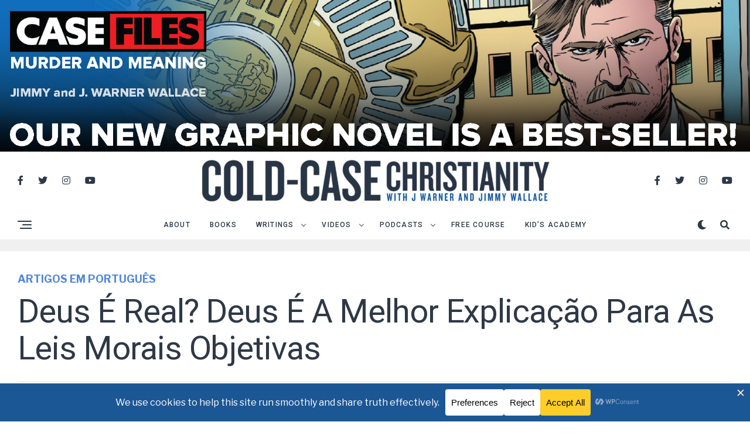

--- FILE ---
content_type: text/html; charset=UTF-8
request_url: https://coldcasechristianity.com/writings/artigos-em-portugues/deus-e-real-deus-e-a-melhor-explicacao-para-as-leis-morais-objetivas/
body_size: 46541
content:
<!DOCTYPE html>
<html lang="en">
<head><meta charset="UTF-8" ><script>if(navigator.userAgent.match(/MSIE|Internet Explorer/i)||navigator.userAgent.match(/Trident\/7\..*?rv:11/i)){var href=document.location.href;if(!href.match(/[?&]nowprocket/)){if(href.indexOf("?")==-1){if(href.indexOf("#")==-1){document.location.href=href+"?nowprocket=1"}else{document.location.href=href.replace("#","?nowprocket=1#")}}else{if(href.indexOf("#")==-1){document.location.href=href+"&nowprocket=1"}else{document.location.href=href.replace("#","&nowprocket=1#")}}}}</script><script>(()=>{class RocketLazyLoadScripts{constructor(){this.v="2.0.4",this.userEvents=["keydown","keyup","mousedown","mouseup","mousemove","mouseover","mouseout","touchmove","touchstart","touchend","touchcancel","wheel","click","dblclick","input"],this.attributeEvents=["onblur","onclick","oncontextmenu","ondblclick","onfocus","onmousedown","onmouseenter","onmouseleave","onmousemove","onmouseout","onmouseover","onmouseup","onmousewheel","onscroll","onsubmit"]}async t(){this.i(),this.o(),/iP(ad|hone)/.test(navigator.userAgent)&&this.h(),this.u(),this.l(this),this.m(),this.k(this),this.p(this),this._(),await Promise.all([this.R(),this.L()]),this.lastBreath=Date.now(),this.S(this),this.P(),this.D(),this.O(),this.M(),await this.C(this.delayedScripts.normal),await this.C(this.delayedScripts.defer),await this.C(this.delayedScripts.async),await this.T(),await this.F(),await this.j(),await this.A(),window.dispatchEvent(new Event("rocket-allScriptsLoaded")),this.everythingLoaded=!0,this.lastTouchEnd&&await new Promise(t=>setTimeout(t,500-Date.now()+this.lastTouchEnd)),this.I(),this.H(),this.U(),this.W()}i(){this.CSPIssue=sessionStorage.getItem("rocketCSPIssue"),document.addEventListener("securitypolicyviolation",t=>{this.CSPIssue||"script-src-elem"!==t.violatedDirective||"data"!==t.blockedURI||(this.CSPIssue=!0,sessionStorage.setItem("rocketCSPIssue",!0))},{isRocket:!0})}o(){window.addEventListener("pageshow",t=>{this.persisted=t.persisted,this.realWindowLoadedFired=!0},{isRocket:!0}),window.addEventListener("pagehide",()=>{this.onFirstUserAction=null},{isRocket:!0})}h(){let t;function e(e){t=e}window.addEventListener("touchstart",e,{isRocket:!0}),window.addEventListener("touchend",function i(o){o.changedTouches[0]&&t.changedTouches[0]&&Math.abs(o.changedTouches[0].pageX-t.changedTouches[0].pageX)<10&&Math.abs(o.changedTouches[0].pageY-t.changedTouches[0].pageY)<10&&o.timeStamp-t.timeStamp<200&&(window.removeEventListener("touchstart",e,{isRocket:!0}),window.removeEventListener("touchend",i,{isRocket:!0}),"INPUT"===o.target.tagName&&"text"===o.target.type||(o.target.dispatchEvent(new TouchEvent("touchend",{target:o.target,bubbles:!0})),o.target.dispatchEvent(new MouseEvent("mouseover",{target:o.target,bubbles:!0})),o.target.dispatchEvent(new PointerEvent("click",{target:o.target,bubbles:!0,cancelable:!0,detail:1,clientX:o.changedTouches[0].clientX,clientY:o.changedTouches[0].clientY})),event.preventDefault()))},{isRocket:!0})}q(t){this.userActionTriggered||("mousemove"!==t.type||this.firstMousemoveIgnored?"keyup"===t.type||"mouseover"===t.type||"mouseout"===t.type||(this.userActionTriggered=!0,this.onFirstUserAction&&this.onFirstUserAction()):this.firstMousemoveIgnored=!0),"click"===t.type&&t.preventDefault(),t.stopPropagation(),t.stopImmediatePropagation(),"touchstart"===this.lastEvent&&"touchend"===t.type&&(this.lastTouchEnd=Date.now()),"click"===t.type&&(this.lastTouchEnd=0),this.lastEvent=t.type,t.composedPath&&t.composedPath()[0].getRootNode()instanceof ShadowRoot&&(t.rocketTarget=t.composedPath()[0]),this.savedUserEvents.push(t)}u(){this.savedUserEvents=[],this.userEventHandler=this.q.bind(this),this.userEvents.forEach(t=>window.addEventListener(t,this.userEventHandler,{passive:!1,isRocket:!0})),document.addEventListener("visibilitychange",this.userEventHandler,{isRocket:!0})}U(){this.userEvents.forEach(t=>window.removeEventListener(t,this.userEventHandler,{passive:!1,isRocket:!0})),document.removeEventListener("visibilitychange",this.userEventHandler,{isRocket:!0}),this.savedUserEvents.forEach(t=>{(t.rocketTarget||t.target).dispatchEvent(new window[t.constructor.name](t.type,t))})}m(){const t="return false",e=Array.from(this.attributeEvents,t=>"data-rocket-"+t),i="["+this.attributeEvents.join("],[")+"]",o="[data-rocket-"+this.attributeEvents.join("],[data-rocket-")+"]",s=(e,i,o)=>{o&&o!==t&&(e.setAttribute("data-rocket-"+i,o),e["rocket"+i]=new Function("event",o),e.setAttribute(i,t))};new MutationObserver(t=>{for(const n of t)"attributes"===n.type&&(n.attributeName.startsWith("data-rocket-")||this.everythingLoaded?n.attributeName.startsWith("data-rocket-")&&this.everythingLoaded&&this.N(n.target,n.attributeName.substring(12)):s(n.target,n.attributeName,n.target.getAttribute(n.attributeName))),"childList"===n.type&&n.addedNodes.forEach(t=>{if(t.nodeType===Node.ELEMENT_NODE)if(this.everythingLoaded)for(const i of[t,...t.querySelectorAll(o)])for(const t of i.getAttributeNames())e.includes(t)&&this.N(i,t.substring(12));else for(const e of[t,...t.querySelectorAll(i)])for(const t of e.getAttributeNames())this.attributeEvents.includes(t)&&s(e,t,e.getAttribute(t))})}).observe(document,{subtree:!0,childList:!0,attributeFilter:[...this.attributeEvents,...e]})}I(){this.attributeEvents.forEach(t=>{document.querySelectorAll("[data-rocket-"+t+"]").forEach(e=>{this.N(e,t)})})}N(t,e){const i=t.getAttribute("data-rocket-"+e);i&&(t.setAttribute(e,i),t.removeAttribute("data-rocket-"+e))}k(t){Object.defineProperty(HTMLElement.prototype,"onclick",{get(){return this.rocketonclick||null},set(e){this.rocketonclick=e,this.setAttribute(t.everythingLoaded?"onclick":"data-rocket-onclick","this.rocketonclick(event)")}})}S(t){function e(e,i){let o=e[i];e[i]=null,Object.defineProperty(e,i,{get:()=>o,set(s){t.everythingLoaded?o=s:e["rocket"+i]=o=s}})}e(document,"onreadystatechange"),e(window,"onload"),e(window,"onpageshow");try{Object.defineProperty(document,"readyState",{get:()=>t.rocketReadyState,set(e){t.rocketReadyState=e},configurable:!0}),document.readyState="loading"}catch(t){console.log("WPRocket DJE readyState conflict, bypassing")}}l(t){this.originalAddEventListener=EventTarget.prototype.addEventListener,this.originalRemoveEventListener=EventTarget.prototype.removeEventListener,this.savedEventListeners=[],EventTarget.prototype.addEventListener=function(e,i,o){o&&o.isRocket||!t.B(e,this)&&!t.userEvents.includes(e)||t.B(e,this)&&!t.userActionTriggered||e.startsWith("rocket-")||t.everythingLoaded?t.originalAddEventListener.call(this,e,i,o):(t.savedEventListeners.push({target:this,remove:!1,type:e,func:i,options:o}),"mouseenter"!==e&&"mouseleave"!==e||t.originalAddEventListener.call(this,e,t.savedUserEvents.push,o))},EventTarget.prototype.removeEventListener=function(e,i,o){o&&o.isRocket||!t.B(e,this)&&!t.userEvents.includes(e)||t.B(e,this)&&!t.userActionTriggered||e.startsWith("rocket-")||t.everythingLoaded?t.originalRemoveEventListener.call(this,e,i,o):t.savedEventListeners.push({target:this,remove:!0,type:e,func:i,options:o})}}J(t,e){this.savedEventListeners=this.savedEventListeners.filter(i=>{let o=i.type,s=i.target||window;return e!==o||t!==s||(this.B(o,s)&&(i.type="rocket-"+o),this.$(i),!1)})}H(){EventTarget.prototype.addEventListener=this.originalAddEventListener,EventTarget.prototype.removeEventListener=this.originalRemoveEventListener,this.savedEventListeners.forEach(t=>this.$(t))}$(t){t.remove?this.originalRemoveEventListener.call(t.target,t.type,t.func,t.options):this.originalAddEventListener.call(t.target,t.type,t.func,t.options)}p(t){let e;function i(e){return t.everythingLoaded?e:e.split(" ").map(t=>"load"===t||t.startsWith("load.")?"rocket-jquery-load":t).join(" ")}function o(o){function s(e){const s=o.fn[e];o.fn[e]=o.fn.init.prototype[e]=function(){return this[0]===window&&t.userActionTriggered&&("string"==typeof arguments[0]||arguments[0]instanceof String?arguments[0]=i(arguments[0]):"object"==typeof arguments[0]&&Object.keys(arguments[0]).forEach(t=>{const e=arguments[0][t];delete arguments[0][t],arguments[0][i(t)]=e})),s.apply(this,arguments),this}}if(o&&o.fn&&!t.allJQueries.includes(o)){const e={DOMContentLoaded:[],"rocket-DOMContentLoaded":[]};for(const t in e)document.addEventListener(t,()=>{e[t].forEach(t=>t())},{isRocket:!0});o.fn.ready=o.fn.init.prototype.ready=function(i){function s(){parseInt(o.fn.jquery)>2?setTimeout(()=>i.bind(document)(o)):i.bind(document)(o)}return"function"==typeof i&&(t.realDomReadyFired?!t.userActionTriggered||t.fauxDomReadyFired?s():e["rocket-DOMContentLoaded"].push(s):e.DOMContentLoaded.push(s)),o([])},s("on"),s("one"),s("off"),t.allJQueries.push(o)}e=o}t.allJQueries=[],o(window.jQuery),Object.defineProperty(window,"jQuery",{get:()=>e,set(t){o(t)}})}P(){const t=new Map;document.write=document.writeln=function(e){const i=document.currentScript,o=document.createRange(),s=i.parentElement;let n=t.get(i);void 0===n&&(n=i.nextSibling,t.set(i,n));const c=document.createDocumentFragment();o.setStart(c,0),c.appendChild(o.createContextualFragment(e)),s.insertBefore(c,n)}}async R(){return new Promise(t=>{this.userActionTriggered?t():this.onFirstUserAction=t})}async L(){return new Promise(t=>{document.addEventListener("DOMContentLoaded",()=>{this.realDomReadyFired=!0,t()},{isRocket:!0})})}async j(){return this.realWindowLoadedFired?Promise.resolve():new Promise(t=>{window.addEventListener("load",t,{isRocket:!0})})}M(){this.pendingScripts=[];this.scriptsMutationObserver=new MutationObserver(t=>{for(const e of t)e.addedNodes.forEach(t=>{"SCRIPT"!==t.tagName||t.noModule||t.isWPRocket||this.pendingScripts.push({script:t,promise:new Promise(e=>{const i=()=>{const i=this.pendingScripts.findIndex(e=>e.script===t);i>=0&&this.pendingScripts.splice(i,1),e()};t.addEventListener("load",i,{isRocket:!0}),t.addEventListener("error",i,{isRocket:!0}),setTimeout(i,1e3)})})})}),this.scriptsMutationObserver.observe(document,{childList:!0,subtree:!0})}async F(){await this.X(),this.pendingScripts.length?(await this.pendingScripts[0].promise,await this.F()):this.scriptsMutationObserver.disconnect()}D(){this.delayedScripts={normal:[],async:[],defer:[]},document.querySelectorAll("script[type$=rocketlazyloadscript]").forEach(t=>{t.hasAttribute("data-rocket-src")?t.hasAttribute("async")&&!1!==t.async?this.delayedScripts.async.push(t):t.hasAttribute("defer")&&!1!==t.defer||"module"===t.getAttribute("data-rocket-type")?this.delayedScripts.defer.push(t):this.delayedScripts.normal.push(t):this.delayedScripts.normal.push(t)})}async _(){await this.L();let t=[];document.querySelectorAll("script[type$=rocketlazyloadscript][data-rocket-src]").forEach(e=>{let i=e.getAttribute("data-rocket-src");if(i&&!i.startsWith("data:")){i.startsWith("//")&&(i=location.protocol+i);try{const o=new URL(i).origin;o!==location.origin&&t.push({src:o,crossOrigin:e.crossOrigin||"module"===e.getAttribute("data-rocket-type")})}catch(t){}}}),t=[...new Map(t.map(t=>[JSON.stringify(t),t])).values()],this.Y(t,"preconnect")}async G(t){if(await this.K(),!0!==t.noModule||!("noModule"in HTMLScriptElement.prototype))return new Promise(e=>{let i;function o(){(i||t).setAttribute("data-rocket-status","executed"),e()}try{if(navigator.userAgent.includes("Firefox/")||""===navigator.vendor||this.CSPIssue)i=document.createElement("script"),[...t.attributes].forEach(t=>{let e=t.nodeName;"type"!==e&&("data-rocket-type"===e&&(e="type"),"data-rocket-src"===e&&(e="src"),i.setAttribute(e,t.nodeValue))}),t.text&&(i.text=t.text),t.nonce&&(i.nonce=t.nonce),i.hasAttribute("src")?(i.addEventListener("load",o,{isRocket:!0}),i.addEventListener("error",()=>{i.setAttribute("data-rocket-status","failed-network"),e()},{isRocket:!0}),setTimeout(()=>{i.isConnected||e()},1)):(i.text=t.text,o()),i.isWPRocket=!0,t.parentNode.replaceChild(i,t);else{const i=t.getAttribute("data-rocket-type"),s=t.getAttribute("data-rocket-src");i?(t.type=i,t.removeAttribute("data-rocket-type")):t.removeAttribute("type"),t.addEventListener("load",o,{isRocket:!0}),t.addEventListener("error",i=>{this.CSPIssue&&i.target.src.startsWith("data:")?(console.log("WPRocket: CSP fallback activated"),t.removeAttribute("src"),this.G(t).then(e)):(t.setAttribute("data-rocket-status","failed-network"),e())},{isRocket:!0}),s?(t.fetchPriority="high",t.removeAttribute("data-rocket-src"),t.src=s):t.src="data:text/javascript;base64,"+window.btoa(unescape(encodeURIComponent(t.text)))}}catch(i){t.setAttribute("data-rocket-status","failed-transform"),e()}});t.setAttribute("data-rocket-status","skipped")}async C(t){const e=t.shift();return e?(e.isConnected&&await this.G(e),this.C(t)):Promise.resolve()}O(){this.Y([...this.delayedScripts.normal,...this.delayedScripts.defer,...this.delayedScripts.async],"preload")}Y(t,e){this.trash=this.trash||[];let i=!0;var o=document.createDocumentFragment();t.forEach(t=>{const s=t.getAttribute&&t.getAttribute("data-rocket-src")||t.src;if(s&&!s.startsWith("data:")){const n=document.createElement("link");n.href=s,n.rel=e,"preconnect"!==e&&(n.as="script",n.fetchPriority=i?"high":"low"),t.getAttribute&&"module"===t.getAttribute("data-rocket-type")&&(n.crossOrigin=!0),t.crossOrigin&&(n.crossOrigin=t.crossOrigin),t.integrity&&(n.integrity=t.integrity),t.nonce&&(n.nonce=t.nonce),o.appendChild(n),this.trash.push(n),i=!1}}),document.head.appendChild(o)}W(){this.trash.forEach(t=>t.remove())}async T(){try{document.readyState="interactive"}catch(t){}this.fauxDomReadyFired=!0;try{await this.K(),this.J(document,"readystatechange"),document.dispatchEvent(new Event("rocket-readystatechange")),await this.K(),document.rocketonreadystatechange&&document.rocketonreadystatechange(),await this.K(),this.J(document,"DOMContentLoaded"),document.dispatchEvent(new Event("rocket-DOMContentLoaded")),await this.K(),this.J(window,"DOMContentLoaded"),window.dispatchEvent(new Event("rocket-DOMContentLoaded"))}catch(t){console.error(t)}}async A(){try{document.readyState="complete"}catch(t){}try{await this.K(),this.J(document,"readystatechange"),document.dispatchEvent(new Event("rocket-readystatechange")),await this.K(),document.rocketonreadystatechange&&document.rocketonreadystatechange(),await this.K(),this.J(window,"load"),window.dispatchEvent(new Event("rocket-load")),await this.K(),window.rocketonload&&window.rocketonload(),await this.K(),this.allJQueries.forEach(t=>t(window).trigger("rocket-jquery-load")),await this.K(),this.J(window,"pageshow");const t=new Event("rocket-pageshow");t.persisted=this.persisted,window.dispatchEvent(t),await this.K(),window.rocketonpageshow&&window.rocketonpageshow({persisted:this.persisted})}catch(t){console.error(t)}}async K(){Date.now()-this.lastBreath>45&&(await this.X(),this.lastBreath=Date.now())}async X(){return document.hidden?new Promise(t=>setTimeout(t)):new Promise(t=>requestAnimationFrame(t))}B(t,e){return e===document&&"readystatechange"===t||(e===document&&"DOMContentLoaded"===t||(e===window&&"DOMContentLoaded"===t||(e===window&&"load"===t||e===window&&"pageshow"===t)))}static run(){(new RocketLazyLoadScripts).t()}}RocketLazyLoadScripts.run()})();</script>

<meta name="viewport" id="viewport" content="width=device-width, initial-scale=1.0, maximum-scale=5.0, minimum-scale=1.0, user-scalable=yes" />
<meta name='robots' content='index, follow, max-image-preview:large, max-snippet:-1, max-video-preview:-1' />

	<!-- This site is optimized with the Yoast SEO plugin v26.8 - https://yoast.com/product/yoast-seo-wordpress/ -->
	<title>Deus é Real? Deus é a Melhor Explicação Para as Leis Morais Objetivas - Cold Case Christianity</title>
<link data-rocket-preload as="style" href="https://fonts.googleapis.com/css?family=Heebo%3A300%2C400%2C500%2C700%2C800%2C900%7CAlegreya%3A400%2C500%2C700%2C800%2C900%7CJosefin%20Sans%3A300%2C400%2C600%2C700%7CLibre%20Franklin%3A300%2C400%2C500%2C600%2C700%2C800%2C900%7CFrank%20Ruhl%20Libre%3A300%2C400%2C500%2C700%2C900%7CNunito%20Sans%3A300%2C400%2C600%2C700%2C800%2C900%7CMontserrat%3A300%2C400%2C500%2C600%2C700%2C800%2C900%7CAnton%3A400%7CNoto%20Serif%3A400%2C700%7CNunito%3A300%2C400%2C600%2C700%2C800%2C900%7CRajdhani%3A300%2C400%2C500%2C600%2C700%7CTitillium%20Web%3A300%2C400%2C600%2C700%2C900%7CPT%20Serif%3A400%2C400i%2C700%2C700i%7CAmiri%3A400%2C400i%2C700%2C700i%7COswald%3A300%2C400%2C500%2C600%2C700%7CRoboto%20Mono%3A400%2C700%7CBarlow%20Semi%20Condensed%3A700%2C800%2C900%7CPoppins%3A300%2C400%2C500%2C600%2C700%2C800%2C900%7CRoboto%20Condensed%3A300%2C400%2C700%7CRoboto%3A300%2C400%2C500%2C700%2C900%7CPT%20Serif%3A400%2C700%7COpen%20Sans%20Condensed%3A300%2C700%7COpen%20Sans%3A700%7CSource%20Serif%20Pro%3A400%2C600%2C700%7CIM%20Fell%20French%20Canon%3A400%2C400i%7CLibre%20Franklin%3A100%2C100i%2C200%2C%20200i%2C300%2C300i%2C400%2C400i%2C500%2C500i%2C600%2C600i%2C700%2C700i%2C800%2C800i%2C900%2C900i%7CPT%20Serif%3A100%2C100i%2C200%2C%20200i%2C300%2C300i%2C400%2C400i%2C500%2C500i%2C600%2C600i%2C700%2C700i%2C800%2C800i%2C900%2C900i%7CRoboto%3A100%2C100i%2C200%2C%20200i%2C300%2C300i%2C400%2C400i%2C500%2C500i%2C600%2C600i%2C700%2C700i%2C800%2C800i%2C900%2C900i%7CRoboto%3A100%2C100i%2C200%2C%20200i%2C300%2C300i%2C400%2C400i%2C500%2C500i%2C600%2C600i%2C700%2C700i%2C800%2C800i%2C900%2C900i%7CRoboto%3A100%2C100i%2C200%2C%20200i%2C300%2C300i%2C400%2C400i%2C500%2C500i%2C600%2C600i%2C700%2C700i%2C800%2C800i%2C900%2C900i%7CLibre%20Franklin%3A100%2C100i%2C200%2C%20200i%2C300%2C300i%2C400%2C400i%2C500%2C500i%2C600%2C600i%2C700%2C700i%2C800%2C800i%2C900%2C900i%7CLibre%20Franklin%3A100%2C100i%2C200%2C%20200i%2C300%2C300i%2C400%2C400i%2C500%2C500i%2C600%2C600i%2C700%2C700i%2C800%2C800i%2C900%2C900i%26amp%3Bsubset%3Dlatin%2Clatin-ext%2Ccyrillic%2Ccyrillic-ext%2Cgreek-ext%2Cgreek%2Cvietnamese&#038;display=swap" rel="preload">
<link href="https://fonts.googleapis.com/css?family=Heebo%3A300%2C400%2C500%2C700%2C800%2C900%7CAlegreya%3A400%2C500%2C700%2C800%2C900%7CJosefin%20Sans%3A300%2C400%2C600%2C700%7CLibre%20Franklin%3A300%2C400%2C500%2C600%2C700%2C800%2C900%7CFrank%20Ruhl%20Libre%3A300%2C400%2C500%2C700%2C900%7CNunito%20Sans%3A300%2C400%2C600%2C700%2C800%2C900%7CMontserrat%3A300%2C400%2C500%2C600%2C700%2C800%2C900%7CAnton%3A400%7CNoto%20Serif%3A400%2C700%7CNunito%3A300%2C400%2C600%2C700%2C800%2C900%7CRajdhani%3A300%2C400%2C500%2C600%2C700%7CTitillium%20Web%3A300%2C400%2C600%2C700%2C900%7CPT%20Serif%3A400%2C400i%2C700%2C700i%7CAmiri%3A400%2C400i%2C700%2C700i%7COswald%3A300%2C400%2C500%2C600%2C700%7CRoboto%20Mono%3A400%2C700%7CBarlow%20Semi%20Condensed%3A700%2C800%2C900%7CPoppins%3A300%2C400%2C500%2C600%2C700%2C800%2C900%7CRoboto%20Condensed%3A300%2C400%2C700%7CRoboto%3A300%2C400%2C500%2C700%2C900%7CPT%20Serif%3A400%2C700%7COpen%20Sans%20Condensed%3A300%2C700%7COpen%20Sans%3A700%7CSource%20Serif%20Pro%3A400%2C600%2C700%7CIM%20Fell%20French%20Canon%3A400%2C400i%7CLibre%20Franklin%3A100%2C100i%2C200%2C%20200i%2C300%2C300i%2C400%2C400i%2C500%2C500i%2C600%2C600i%2C700%2C700i%2C800%2C800i%2C900%2C900i%7CPT%20Serif%3A100%2C100i%2C200%2C%20200i%2C300%2C300i%2C400%2C400i%2C500%2C500i%2C600%2C600i%2C700%2C700i%2C800%2C800i%2C900%2C900i%7CRoboto%3A100%2C100i%2C200%2C%20200i%2C300%2C300i%2C400%2C400i%2C500%2C500i%2C600%2C600i%2C700%2C700i%2C800%2C800i%2C900%2C900i%7CRoboto%3A100%2C100i%2C200%2C%20200i%2C300%2C300i%2C400%2C400i%2C500%2C500i%2C600%2C600i%2C700%2C700i%2C800%2C800i%2C900%2C900i%7CRoboto%3A100%2C100i%2C200%2C%20200i%2C300%2C300i%2C400%2C400i%2C500%2C500i%2C600%2C600i%2C700%2C700i%2C800%2C800i%2C900%2C900i%7CLibre%20Franklin%3A100%2C100i%2C200%2C%20200i%2C300%2C300i%2C400%2C400i%2C500%2C500i%2C600%2C600i%2C700%2C700i%2C800%2C800i%2C900%2C900i%7CLibre%20Franklin%3A100%2C100i%2C200%2C%20200i%2C300%2C300i%2C400%2C400i%2C500%2C500i%2C600%2C600i%2C700%2C700i%2C800%2C800i%2C900%2C900i%26amp%3Bsubset%3Dlatin%2Clatin-ext%2Ccyrillic%2Ccyrillic-ext%2Cgreek-ext%2Cgreek%2Cvietnamese&#038;display=swap" media="print" onload="this.media=&#039;all&#039;" rel="stylesheet">
<noscript data-wpr-hosted-gf-parameters=""><link rel="stylesheet" href="https://fonts.googleapis.com/css?family=Heebo%3A300%2C400%2C500%2C700%2C800%2C900%7CAlegreya%3A400%2C500%2C700%2C800%2C900%7CJosefin%20Sans%3A300%2C400%2C600%2C700%7CLibre%20Franklin%3A300%2C400%2C500%2C600%2C700%2C800%2C900%7CFrank%20Ruhl%20Libre%3A300%2C400%2C500%2C700%2C900%7CNunito%20Sans%3A300%2C400%2C600%2C700%2C800%2C900%7CMontserrat%3A300%2C400%2C500%2C600%2C700%2C800%2C900%7CAnton%3A400%7CNoto%20Serif%3A400%2C700%7CNunito%3A300%2C400%2C600%2C700%2C800%2C900%7CRajdhani%3A300%2C400%2C500%2C600%2C700%7CTitillium%20Web%3A300%2C400%2C600%2C700%2C900%7CPT%20Serif%3A400%2C400i%2C700%2C700i%7CAmiri%3A400%2C400i%2C700%2C700i%7COswald%3A300%2C400%2C500%2C600%2C700%7CRoboto%20Mono%3A400%2C700%7CBarlow%20Semi%20Condensed%3A700%2C800%2C900%7CPoppins%3A300%2C400%2C500%2C600%2C700%2C800%2C900%7CRoboto%20Condensed%3A300%2C400%2C700%7CRoboto%3A300%2C400%2C500%2C700%2C900%7CPT%20Serif%3A400%2C700%7COpen%20Sans%20Condensed%3A300%2C700%7COpen%20Sans%3A700%7CSource%20Serif%20Pro%3A400%2C600%2C700%7CIM%20Fell%20French%20Canon%3A400%2C400i%7CLibre%20Franklin%3A100%2C100i%2C200%2C%20200i%2C300%2C300i%2C400%2C400i%2C500%2C500i%2C600%2C600i%2C700%2C700i%2C800%2C800i%2C900%2C900i%7CPT%20Serif%3A100%2C100i%2C200%2C%20200i%2C300%2C300i%2C400%2C400i%2C500%2C500i%2C600%2C600i%2C700%2C700i%2C800%2C800i%2C900%2C900i%7CRoboto%3A100%2C100i%2C200%2C%20200i%2C300%2C300i%2C400%2C400i%2C500%2C500i%2C600%2C600i%2C700%2C700i%2C800%2C800i%2C900%2C900i%7CRoboto%3A100%2C100i%2C200%2C%20200i%2C300%2C300i%2C400%2C400i%2C500%2C500i%2C600%2C600i%2C700%2C700i%2C800%2C800i%2C900%2C900i%7CRoboto%3A100%2C100i%2C200%2C%20200i%2C300%2C300i%2C400%2C400i%2C500%2C500i%2C600%2C600i%2C700%2C700i%2C800%2C800i%2C900%2C900i%7CLibre%20Franklin%3A100%2C100i%2C200%2C%20200i%2C300%2C300i%2C400%2C400i%2C500%2C500i%2C600%2C600i%2C700%2C700i%2C800%2C800i%2C900%2C900i%7CLibre%20Franklin%3A100%2C100i%2C200%2C%20200i%2C300%2C300i%2C400%2C400i%2C500%2C500i%2C600%2C600i%2C700%2C700i%2C800%2C800i%2C900%2C900i%26amp%3Bsubset%3Dlatin%2Clatin-ext%2Ccyrillic%2Ccyrillic-ext%2Cgreek-ext%2Cgreek%2Cvietnamese&#038;display=swap"></noscript>
	<link rel="canonical" href="https://coldcasechristianity.com/writings/artigos-em-portugues/deus-e-real-deus-e-a-melhor-explicacao-para-as-leis-morais-objetivas/" />
	<meta property="og:locale" content="en_US" />
	<meta property="og:type" content="article" />
	<meta property="og:title" content="Deus é Real? Deus é a Melhor Explicação Para as Leis Morais Objetivas - Cold Case Christianity" />
	<meta property="og:description" content="Is God Real? God Is the Best Explanation for Objective Moral Laws Vivemos em um mundo povoado de leis morais auto-evidentes, objetivas e transcendentes . “Nunca é bom torturar bebês por diversão” ou (meu novo favorito de um leitor de blog) “Nunca está certo torturar os não-crentes só porque você não gosta deles?” São dois [&hellip;]" />
	<meta property="og:url" content="https://coldcasechristianity.com/writings/artigos-em-portugues/deus-e-real-deus-e-a-melhor-explicacao-para-as-leis-morais-objetivas/" />
	<meta property="og:site_name" content="Cold Case Christianity" />
	<meta property="article:author" content="https://www.facebook.com/j.warnerwallace" />
	<meta property="article:published_time" content="2019-01-25T19:04:24+00:00" />
	<meta property="article:modified_time" content="2019-05-25T18:38:15+00:00" />
	<meta property="og:image" content="https://coldcasechristianity.com/wp-content/uploads/2019/01/Is-God-Real-God-is-the-Best-Explanation-for-Objective-Moral-Laws-1.jpg" />
	<meta property="og:image:width" content="600" />
	<meta property="og:image:height" content="400" />
	<meta property="og:image:type" content="image/jpeg" />
	<meta name="author" content="J. Warner Wallace" />
	<meta name="twitter:card" content="summary_large_image" />
	<meta name="twitter:creator" content="@jwarnerwallace" />
	<meta name="twitter:label1" content="Written by" />
	<meta name="twitter:data1" content="J. Warner Wallace" />
	<meta name="twitter:label2" content="Est. reading time" />
	<meta name="twitter:data2" content="7 minutes" />
	<!-- / Yoast SEO plugin. -->


<link rel='dns-prefetch' href='//static.addtoany.com' />
<link rel='dns-prefetch' href='//challenges.cloudflare.com' />
<link rel='dns-prefetch' href='//ajax.googleapis.com' />
<link rel='dns-prefetch' href='//fonts.googleapis.com' />
<link href='https://fonts.gstatic.com' crossorigin rel='preconnect' />
<link rel="alternate" type="application/rss+xml" title="Cold Case Christianity &raquo; Feed" href="https://coldcasechristianity.com/feed/" />
<link rel="alternate" type="application/rss+xml" title="Cold Case Christianity &raquo; Comments Feed" href="https://coldcasechristianity.com/comments/feed/" />
<link rel="alternate" type="application/rss+xml" title="Cold Case Christianity &raquo; Deus é Real? Deus é a Melhor Explicação Para as Leis Morais Objetivas Comments Feed" href="https://coldcasechristianity.com/writings/artigos-em-portugues/deus-e-real-deus-e-a-melhor-explicacao-para-as-leis-morais-objetivas/feed/" />
<link rel="alternate" title="oEmbed (JSON)" type="application/json+oembed" href="https://coldcasechristianity.com/wp-json/oembed/1.0/embed?url=https%3A%2F%2Fcoldcasechristianity.com%2Fwritings%2Fartigos-em-portugues%2Fdeus-e-real-deus-e-a-melhor-explicacao-para-as-leis-morais-objetivas%2F" />
<link rel="alternate" title="oEmbed (XML)" type="text/xml+oembed" href="https://coldcasechristianity.com/wp-json/oembed/1.0/embed?url=https%3A%2F%2Fcoldcasechristianity.com%2Fwritings%2Fartigos-em-portugues%2Fdeus-e-real-deus-e-a-melhor-explicacao-para-as-leis-morais-objetivas%2F&#038;format=xml" />
		<!-- This site uses the Google Analytics by MonsterInsights plugin v9.11.1 - Using Analytics tracking - https://www.monsterinsights.com/ -->
							<script type="rocketlazyloadscript" data-rocket-src="//www.googletagmanager.com/gtag/js?id=G-35217EETQQ"  data-cfasync="false" data-wpfc-render="false" data-rocket-type="text/javascript" async></script>
			<script type="rocketlazyloadscript" data-cfasync="false" data-wpfc-render="false" data-rocket-type="text/javascript">
				var mi_version = '9.11.1';
				var mi_track_user = true;
				var mi_no_track_reason = '';
								var MonsterInsightsDefaultLocations = {"page_location":"https:\/\/coldcasechristianity.com\/writings\/artigos-em-portugues\/deus-e-real-deus-e-a-melhor-explicacao-para-as-leis-morais-objetivas\/"};
								if ( typeof MonsterInsightsPrivacyGuardFilter === 'function' ) {
					var MonsterInsightsLocations = (typeof MonsterInsightsExcludeQuery === 'object') ? MonsterInsightsPrivacyGuardFilter( MonsterInsightsExcludeQuery ) : MonsterInsightsPrivacyGuardFilter( MonsterInsightsDefaultLocations );
				} else {
					var MonsterInsightsLocations = (typeof MonsterInsightsExcludeQuery === 'object') ? MonsterInsightsExcludeQuery : MonsterInsightsDefaultLocations;
				}

								var disableStrs = [
										'ga-disable-G-35217EETQQ',
									];

				/* Function to detect opted out users */
				function __gtagTrackerIsOptedOut() {
					for (var index = 0; index < disableStrs.length; index++) {
						if (document.cookie.indexOf(disableStrs[index] + '=true') > -1) {
							return true;
						}
					}

					return false;
				}

				/* Disable tracking if the opt-out cookie exists. */
				if (__gtagTrackerIsOptedOut()) {
					for (var index = 0; index < disableStrs.length; index++) {
						window[disableStrs[index]] = true;
					}
				}

				/* Opt-out function */
				function __gtagTrackerOptout() {
					for (var index = 0; index < disableStrs.length; index++) {
						document.cookie = disableStrs[index] + '=true; expires=Thu, 31 Dec 2099 23:59:59 UTC; path=/';
						window[disableStrs[index]] = true;
					}
				}

				if ('undefined' === typeof gaOptout) {
					function gaOptout() {
						__gtagTrackerOptout();
					}
				}
								window.dataLayer = window.dataLayer || [];

				window.MonsterInsightsDualTracker = {
					helpers: {},
					trackers: {},
				};
				if (mi_track_user) {
					function __gtagDataLayer() {
						dataLayer.push(arguments);
					}

					function __gtagTracker(type, name, parameters) {
						if (!parameters) {
							parameters = {};
						}

						if (parameters.send_to) {
							__gtagDataLayer.apply(null, arguments);
							return;
						}

						if (type === 'event') {
														parameters.send_to = monsterinsights_frontend.v4_id;
							var hookName = name;
							if (typeof parameters['event_category'] !== 'undefined') {
								hookName = parameters['event_category'] + ':' + name;
							}

							if (typeof MonsterInsightsDualTracker.trackers[hookName] !== 'undefined') {
								MonsterInsightsDualTracker.trackers[hookName](parameters);
							} else {
								__gtagDataLayer('event', name, parameters);
							}
							
						} else {
							__gtagDataLayer.apply(null, arguments);
						}
					}

					__gtagTracker('js', new Date());
					__gtagTracker('set', {
						'developer_id.dZGIzZG': true,
											});
					if ( MonsterInsightsLocations.page_location ) {
						__gtagTracker('set', MonsterInsightsLocations);
					}
										__gtagTracker('config', 'G-35217EETQQ', {"forceSSL":"true","link_attribution":"true"} );
										window.gtag = __gtagTracker;										(function () {
						/* https://developers.google.com/analytics/devguides/collection/analyticsjs/ */
						/* ga and __gaTracker compatibility shim. */
						var noopfn = function () {
							return null;
						};
						var newtracker = function () {
							return new Tracker();
						};
						var Tracker = function () {
							return null;
						};
						var p = Tracker.prototype;
						p.get = noopfn;
						p.set = noopfn;
						p.send = function () {
							var args = Array.prototype.slice.call(arguments);
							args.unshift('send');
							__gaTracker.apply(null, args);
						};
						var __gaTracker = function () {
							var len = arguments.length;
							if (len === 0) {
								return;
							}
							var f = arguments[len - 1];
							if (typeof f !== 'object' || f === null || typeof f.hitCallback !== 'function') {
								if ('send' === arguments[0]) {
									var hitConverted, hitObject = false, action;
									if ('event' === arguments[1]) {
										if ('undefined' !== typeof arguments[3]) {
											hitObject = {
												'eventAction': arguments[3],
												'eventCategory': arguments[2],
												'eventLabel': arguments[4],
												'value': arguments[5] ? arguments[5] : 1,
											}
										}
									}
									if ('pageview' === arguments[1]) {
										if ('undefined' !== typeof arguments[2]) {
											hitObject = {
												'eventAction': 'page_view',
												'page_path': arguments[2],
											}
										}
									}
									if (typeof arguments[2] === 'object') {
										hitObject = arguments[2];
									}
									if (typeof arguments[5] === 'object') {
										Object.assign(hitObject, arguments[5]);
									}
									if ('undefined' !== typeof arguments[1].hitType) {
										hitObject = arguments[1];
										if ('pageview' === hitObject.hitType) {
											hitObject.eventAction = 'page_view';
										}
									}
									if (hitObject) {
										action = 'timing' === arguments[1].hitType ? 'timing_complete' : hitObject.eventAction;
										hitConverted = mapArgs(hitObject);
										__gtagTracker('event', action, hitConverted);
									}
								}
								return;
							}

							function mapArgs(args) {
								var arg, hit = {};
								var gaMap = {
									'eventCategory': 'event_category',
									'eventAction': 'event_action',
									'eventLabel': 'event_label',
									'eventValue': 'event_value',
									'nonInteraction': 'non_interaction',
									'timingCategory': 'event_category',
									'timingVar': 'name',
									'timingValue': 'value',
									'timingLabel': 'event_label',
									'page': 'page_path',
									'location': 'page_location',
									'title': 'page_title',
									'referrer' : 'page_referrer',
								};
								for (arg in args) {
																		if (!(!args.hasOwnProperty(arg) || !gaMap.hasOwnProperty(arg))) {
										hit[gaMap[arg]] = args[arg];
									} else {
										hit[arg] = args[arg];
									}
								}
								return hit;
							}

							try {
								f.hitCallback();
							} catch (ex) {
							}
						};
						__gaTracker.create = newtracker;
						__gaTracker.getByName = newtracker;
						__gaTracker.getAll = function () {
							return [];
						};
						__gaTracker.remove = noopfn;
						__gaTracker.loaded = true;
						window['__gaTracker'] = __gaTracker;
					})();
									} else {
										console.log("");
					(function () {
						function __gtagTracker() {
							return null;
						}

						window['__gtagTracker'] = __gtagTracker;
						window['gtag'] = __gtagTracker;
					})();
									}
			</script>
							<!-- / Google Analytics by MonsterInsights -->
		<style id='wp-img-auto-sizes-contain-inline-css' type='text/css'>
img:is([sizes=auto i],[sizes^="auto," i]){contain-intrinsic-size:3000px 1500px}
/*# sourceURL=wp-img-auto-sizes-contain-inline-css */
</style>
<style id='wp-emoji-styles-inline-css' type='text/css'>

	img.wp-smiley, img.emoji {
		display: inline !important;
		border: none !important;
		box-shadow: none !important;
		height: 1em !important;
		width: 1em !important;
		margin: 0 0.07em !important;
		vertical-align: -0.1em !important;
		background: none !important;
		padding: 0 !important;
	}
/*# sourceURL=wp-emoji-styles-inline-css */
</style>
<style id='wp-block-library-inline-css' type='text/css'>
:root{--wp-block-synced-color:#7a00df;--wp-block-synced-color--rgb:122,0,223;--wp-bound-block-color:var(--wp-block-synced-color);--wp-editor-canvas-background:#ddd;--wp-admin-theme-color:#007cba;--wp-admin-theme-color--rgb:0,124,186;--wp-admin-theme-color-darker-10:#006ba1;--wp-admin-theme-color-darker-10--rgb:0,107,160.5;--wp-admin-theme-color-darker-20:#005a87;--wp-admin-theme-color-darker-20--rgb:0,90,135;--wp-admin-border-width-focus:2px}@media (min-resolution:192dpi){:root{--wp-admin-border-width-focus:1.5px}}.wp-element-button{cursor:pointer}:root .has-very-light-gray-background-color{background-color:#eee}:root .has-very-dark-gray-background-color{background-color:#313131}:root .has-very-light-gray-color{color:#eee}:root .has-very-dark-gray-color{color:#313131}:root .has-vivid-green-cyan-to-vivid-cyan-blue-gradient-background{background:linear-gradient(135deg,#00d084,#0693e3)}:root .has-purple-crush-gradient-background{background:linear-gradient(135deg,#34e2e4,#4721fb 50%,#ab1dfe)}:root .has-hazy-dawn-gradient-background{background:linear-gradient(135deg,#faaca8,#dad0ec)}:root .has-subdued-olive-gradient-background{background:linear-gradient(135deg,#fafae1,#67a671)}:root .has-atomic-cream-gradient-background{background:linear-gradient(135deg,#fdd79a,#004a59)}:root .has-nightshade-gradient-background{background:linear-gradient(135deg,#330968,#31cdcf)}:root .has-midnight-gradient-background{background:linear-gradient(135deg,#020381,#2874fc)}:root{--wp--preset--font-size--normal:16px;--wp--preset--font-size--huge:42px}.has-regular-font-size{font-size:1em}.has-larger-font-size{font-size:2.625em}.has-normal-font-size{font-size:var(--wp--preset--font-size--normal)}.has-huge-font-size{font-size:var(--wp--preset--font-size--huge)}.has-text-align-center{text-align:center}.has-text-align-left{text-align:left}.has-text-align-right{text-align:right}.has-fit-text{white-space:nowrap!important}#end-resizable-editor-section{display:none}.aligncenter{clear:both}.items-justified-left{justify-content:flex-start}.items-justified-center{justify-content:center}.items-justified-right{justify-content:flex-end}.items-justified-space-between{justify-content:space-between}.screen-reader-text{border:0;clip-path:inset(50%);height:1px;margin:-1px;overflow:hidden;padding:0;position:absolute;width:1px;word-wrap:normal!important}.screen-reader-text:focus{background-color:#ddd;clip-path:none;color:#444;display:block;font-size:1em;height:auto;left:5px;line-height:normal;padding:15px 23px 14px;text-decoration:none;top:5px;width:auto;z-index:100000}html :where(.has-border-color){border-style:solid}html :where([style*=border-top-color]){border-top-style:solid}html :where([style*=border-right-color]){border-right-style:solid}html :where([style*=border-bottom-color]){border-bottom-style:solid}html :where([style*=border-left-color]){border-left-style:solid}html :where([style*=border-width]){border-style:solid}html :where([style*=border-top-width]){border-top-style:solid}html :where([style*=border-right-width]){border-right-style:solid}html :where([style*=border-bottom-width]){border-bottom-style:solid}html :where([style*=border-left-width]){border-left-style:solid}html :where(img[class*=wp-image-]){height:auto;max-width:100%}:where(figure){margin:0 0 1em}html :where(.is-position-sticky){--wp-admin--admin-bar--position-offset:var(--wp-admin--admin-bar--height,0px)}@media screen and (max-width:600px){html :where(.is-position-sticky){--wp-admin--admin-bar--position-offset:0px}}

/*# sourceURL=wp-block-library-inline-css */
</style><style id='global-styles-inline-css' type='text/css'>
:root{--wp--preset--aspect-ratio--square: 1;--wp--preset--aspect-ratio--4-3: 4/3;--wp--preset--aspect-ratio--3-4: 3/4;--wp--preset--aspect-ratio--3-2: 3/2;--wp--preset--aspect-ratio--2-3: 2/3;--wp--preset--aspect-ratio--16-9: 16/9;--wp--preset--aspect-ratio--9-16: 9/16;--wp--preset--color--black: #000000;--wp--preset--color--cyan-bluish-gray: #abb8c3;--wp--preset--color--white: #ffffff;--wp--preset--color--pale-pink: #f78da7;--wp--preset--color--vivid-red: #cf2e2e;--wp--preset--color--luminous-vivid-orange: #ff6900;--wp--preset--color--luminous-vivid-amber: #fcb900;--wp--preset--color--light-green-cyan: #7bdcb5;--wp--preset--color--vivid-green-cyan: #00d084;--wp--preset--color--pale-cyan-blue: #8ed1fc;--wp--preset--color--vivid-cyan-blue: #0693e3;--wp--preset--color--vivid-purple: #9b51e0;--wp--preset--gradient--vivid-cyan-blue-to-vivid-purple: linear-gradient(135deg,rgb(6,147,227) 0%,rgb(155,81,224) 100%);--wp--preset--gradient--light-green-cyan-to-vivid-green-cyan: linear-gradient(135deg,rgb(122,220,180) 0%,rgb(0,208,130) 100%);--wp--preset--gradient--luminous-vivid-amber-to-luminous-vivid-orange: linear-gradient(135deg,rgb(252,185,0) 0%,rgb(255,105,0) 100%);--wp--preset--gradient--luminous-vivid-orange-to-vivid-red: linear-gradient(135deg,rgb(255,105,0) 0%,rgb(207,46,46) 100%);--wp--preset--gradient--very-light-gray-to-cyan-bluish-gray: linear-gradient(135deg,rgb(238,238,238) 0%,rgb(169,184,195) 100%);--wp--preset--gradient--cool-to-warm-spectrum: linear-gradient(135deg,rgb(74,234,220) 0%,rgb(151,120,209) 20%,rgb(207,42,186) 40%,rgb(238,44,130) 60%,rgb(251,105,98) 80%,rgb(254,248,76) 100%);--wp--preset--gradient--blush-light-purple: linear-gradient(135deg,rgb(255,206,236) 0%,rgb(152,150,240) 100%);--wp--preset--gradient--blush-bordeaux: linear-gradient(135deg,rgb(254,205,165) 0%,rgb(254,45,45) 50%,rgb(107,0,62) 100%);--wp--preset--gradient--luminous-dusk: linear-gradient(135deg,rgb(255,203,112) 0%,rgb(199,81,192) 50%,rgb(65,88,208) 100%);--wp--preset--gradient--pale-ocean: linear-gradient(135deg,rgb(255,245,203) 0%,rgb(182,227,212) 50%,rgb(51,167,181) 100%);--wp--preset--gradient--electric-grass: linear-gradient(135deg,rgb(202,248,128) 0%,rgb(113,206,126) 100%);--wp--preset--gradient--midnight: linear-gradient(135deg,rgb(2,3,129) 0%,rgb(40,116,252) 100%);--wp--preset--font-size--small: 13px;--wp--preset--font-size--medium: 20px;--wp--preset--font-size--large: 36px;--wp--preset--font-size--x-large: 42px;--wp--preset--spacing--20: 0.44rem;--wp--preset--spacing--30: 0.67rem;--wp--preset--spacing--40: 1rem;--wp--preset--spacing--50: 1.5rem;--wp--preset--spacing--60: 2.25rem;--wp--preset--spacing--70: 3.38rem;--wp--preset--spacing--80: 5.06rem;--wp--preset--shadow--natural: 6px 6px 9px rgba(0, 0, 0, 0.2);--wp--preset--shadow--deep: 12px 12px 50px rgba(0, 0, 0, 0.4);--wp--preset--shadow--sharp: 6px 6px 0px rgba(0, 0, 0, 0.2);--wp--preset--shadow--outlined: 6px 6px 0px -3px rgb(255, 255, 255), 6px 6px rgb(0, 0, 0);--wp--preset--shadow--crisp: 6px 6px 0px rgb(0, 0, 0);}:where(.is-layout-flex){gap: 0.5em;}:where(.is-layout-grid){gap: 0.5em;}body .is-layout-flex{display: flex;}.is-layout-flex{flex-wrap: wrap;align-items: center;}.is-layout-flex > :is(*, div){margin: 0;}body .is-layout-grid{display: grid;}.is-layout-grid > :is(*, div){margin: 0;}:where(.wp-block-columns.is-layout-flex){gap: 2em;}:where(.wp-block-columns.is-layout-grid){gap: 2em;}:where(.wp-block-post-template.is-layout-flex){gap: 1.25em;}:where(.wp-block-post-template.is-layout-grid){gap: 1.25em;}.has-black-color{color: var(--wp--preset--color--black) !important;}.has-cyan-bluish-gray-color{color: var(--wp--preset--color--cyan-bluish-gray) !important;}.has-white-color{color: var(--wp--preset--color--white) !important;}.has-pale-pink-color{color: var(--wp--preset--color--pale-pink) !important;}.has-vivid-red-color{color: var(--wp--preset--color--vivid-red) !important;}.has-luminous-vivid-orange-color{color: var(--wp--preset--color--luminous-vivid-orange) !important;}.has-luminous-vivid-amber-color{color: var(--wp--preset--color--luminous-vivid-amber) !important;}.has-light-green-cyan-color{color: var(--wp--preset--color--light-green-cyan) !important;}.has-vivid-green-cyan-color{color: var(--wp--preset--color--vivid-green-cyan) !important;}.has-pale-cyan-blue-color{color: var(--wp--preset--color--pale-cyan-blue) !important;}.has-vivid-cyan-blue-color{color: var(--wp--preset--color--vivid-cyan-blue) !important;}.has-vivid-purple-color{color: var(--wp--preset--color--vivid-purple) !important;}.has-black-background-color{background-color: var(--wp--preset--color--black) !important;}.has-cyan-bluish-gray-background-color{background-color: var(--wp--preset--color--cyan-bluish-gray) !important;}.has-white-background-color{background-color: var(--wp--preset--color--white) !important;}.has-pale-pink-background-color{background-color: var(--wp--preset--color--pale-pink) !important;}.has-vivid-red-background-color{background-color: var(--wp--preset--color--vivid-red) !important;}.has-luminous-vivid-orange-background-color{background-color: var(--wp--preset--color--luminous-vivid-orange) !important;}.has-luminous-vivid-amber-background-color{background-color: var(--wp--preset--color--luminous-vivid-amber) !important;}.has-light-green-cyan-background-color{background-color: var(--wp--preset--color--light-green-cyan) !important;}.has-vivid-green-cyan-background-color{background-color: var(--wp--preset--color--vivid-green-cyan) !important;}.has-pale-cyan-blue-background-color{background-color: var(--wp--preset--color--pale-cyan-blue) !important;}.has-vivid-cyan-blue-background-color{background-color: var(--wp--preset--color--vivid-cyan-blue) !important;}.has-vivid-purple-background-color{background-color: var(--wp--preset--color--vivid-purple) !important;}.has-black-border-color{border-color: var(--wp--preset--color--black) !important;}.has-cyan-bluish-gray-border-color{border-color: var(--wp--preset--color--cyan-bluish-gray) !important;}.has-white-border-color{border-color: var(--wp--preset--color--white) !important;}.has-pale-pink-border-color{border-color: var(--wp--preset--color--pale-pink) !important;}.has-vivid-red-border-color{border-color: var(--wp--preset--color--vivid-red) !important;}.has-luminous-vivid-orange-border-color{border-color: var(--wp--preset--color--luminous-vivid-orange) !important;}.has-luminous-vivid-amber-border-color{border-color: var(--wp--preset--color--luminous-vivid-amber) !important;}.has-light-green-cyan-border-color{border-color: var(--wp--preset--color--light-green-cyan) !important;}.has-vivid-green-cyan-border-color{border-color: var(--wp--preset--color--vivid-green-cyan) !important;}.has-pale-cyan-blue-border-color{border-color: var(--wp--preset--color--pale-cyan-blue) !important;}.has-vivid-cyan-blue-border-color{border-color: var(--wp--preset--color--vivid-cyan-blue) !important;}.has-vivid-purple-border-color{border-color: var(--wp--preset--color--vivid-purple) !important;}.has-vivid-cyan-blue-to-vivid-purple-gradient-background{background: var(--wp--preset--gradient--vivid-cyan-blue-to-vivid-purple) !important;}.has-light-green-cyan-to-vivid-green-cyan-gradient-background{background: var(--wp--preset--gradient--light-green-cyan-to-vivid-green-cyan) !important;}.has-luminous-vivid-amber-to-luminous-vivid-orange-gradient-background{background: var(--wp--preset--gradient--luminous-vivid-amber-to-luminous-vivid-orange) !important;}.has-luminous-vivid-orange-to-vivid-red-gradient-background{background: var(--wp--preset--gradient--luminous-vivid-orange-to-vivid-red) !important;}.has-very-light-gray-to-cyan-bluish-gray-gradient-background{background: var(--wp--preset--gradient--very-light-gray-to-cyan-bluish-gray) !important;}.has-cool-to-warm-spectrum-gradient-background{background: var(--wp--preset--gradient--cool-to-warm-spectrum) !important;}.has-blush-light-purple-gradient-background{background: var(--wp--preset--gradient--blush-light-purple) !important;}.has-blush-bordeaux-gradient-background{background: var(--wp--preset--gradient--blush-bordeaux) !important;}.has-luminous-dusk-gradient-background{background: var(--wp--preset--gradient--luminous-dusk) !important;}.has-pale-ocean-gradient-background{background: var(--wp--preset--gradient--pale-ocean) !important;}.has-electric-grass-gradient-background{background: var(--wp--preset--gradient--electric-grass) !important;}.has-midnight-gradient-background{background: var(--wp--preset--gradient--midnight) !important;}.has-small-font-size{font-size: var(--wp--preset--font-size--small) !important;}.has-medium-font-size{font-size: var(--wp--preset--font-size--medium) !important;}.has-large-font-size{font-size: var(--wp--preset--font-size--large) !important;}.has-x-large-font-size{font-size: var(--wp--preset--font-size--x-large) !important;}
/*# sourceURL=global-styles-inline-css */
</style>

<style id='classic-theme-styles-inline-css' type='text/css'>
/*! This file is auto-generated */
.wp-block-button__link{color:#fff;background-color:#32373c;border-radius:9999px;box-shadow:none;text-decoration:none;padding:calc(.667em + 2px) calc(1.333em + 2px);font-size:1.125em}.wp-block-file__button{background:#32373c;color:#fff;text-decoration:none}
/*# sourceURL=/wp-includes/css/classic-themes.min.css */
</style>
<link rel='stylesheet' id='lvca-animate-styles-css' href='https://coldcasechristianity.com/wp-content/plugins/addons-for-visual-composer/assets/css/animate.css?ver=3.9.4' type='text/css' media='all' />
<link rel='stylesheet' id='lvca-frontend-styles-css' href='https://coldcasechristianity.com/wp-content/plugins/addons-for-visual-composer/assets/css/lvca-frontend.css?ver=3.9.4' type='text/css' media='all' />
<link rel='stylesheet' id='lvca-icomoon-styles-css' href='https://coldcasechristianity.com/wp-content/plugins/addons-for-visual-composer/assets/css/icomoon.css?ver=3.9.4' type='text/css' media='all' />
<link rel='stylesheet' id='bcct_style-css' href='https://coldcasechristianity.com/wp-content/plugins/better-click-to-tweet/assets/css/styles.css?ver=3.0' type='text/css' media='all' />
<link rel='stylesheet' id='popupally-pro-style-css' href='https://coldcasechristianity.com/wp-content/popupally-pro-scripts/1-popupally-pro-style.css?ver=3.4.2.14' type='text/css' media='all' />
<link rel='stylesheet' id='ql-jquery-ui-css' href='//ajax.googleapis.com/ajax/libs/jqueryui/1.12.1/themes/smoothness/jquery-ui.css?ver=40ffbb4c2fdc040ff9b8f11cca835b81' type='text/css' media='all' />
<link rel='stylesheet' id='lvca-accordion-css' href='https://coldcasechristianity.com/wp-content/plugins/addons-for-visual-composer/includes/addons/accordion/css/style.css?ver=3.9.4' type='text/css' media='all' />
<link rel='stylesheet' id='lvca-slick-css' href='https://coldcasechristianity.com/wp-content/plugins/addons-for-visual-composer/assets/css/slick.css?ver=3.9.4' type='text/css' media='all' />
<link rel='stylesheet' id='lvca-carousel-css' href='https://coldcasechristianity.com/wp-content/plugins/addons-for-visual-composer/includes/addons/carousel/css/style.css?ver=3.9.4' type='text/css' media='all' />
<link rel='stylesheet' id='lvca-clients-css' href='https://coldcasechristianity.com/wp-content/plugins/addons-for-visual-composer/includes/addons/clients/css/style.css?ver=3.9.4' type='text/css' media='all' />
<link rel='stylesheet' id='lvca-heading-css' href='https://coldcasechristianity.com/wp-content/plugins/addons-for-visual-composer/includes/addons/heading/css/style.css?ver=3.9.4' type='text/css' media='all' />
<link rel='stylesheet' id='lvca-odometers-css' href='https://coldcasechristianity.com/wp-content/plugins/addons-for-visual-composer/includes/addons/odometers/css/style.css?ver=3.9.4' type='text/css' media='all' />
<link rel='stylesheet' id='lvca-piecharts-css' href='https://coldcasechristianity.com/wp-content/plugins/addons-for-visual-composer/includes/addons/piecharts/css/style.css?ver=3.9.4' type='text/css' media='all' />
<link rel='stylesheet' id='lvca-posts-carousel-css' href='https://coldcasechristianity.com/wp-content/plugins/addons-for-visual-composer/includes/addons/posts-carousel/css/style.css?ver=3.9.4' type='text/css' media='all' />
<link rel='stylesheet' id='lvca-pricing-table-css' href='https://coldcasechristianity.com/wp-content/plugins/addons-for-visual-composer/includes/addons/pricing-table/css/style.css?ver=3.9.4' type='text/css' media='all' />
<link rel='stylesheet' id='lvca-services-css' href='https://coldcasechristianity.com/wp-content/plugins/addons-for-visual-composer/includes/addons/services/css/style.css?ver=3.9.4' type='text/css' media='all' />
<link rel='stylesheet' id='lvca-stats-bar-css' href='https://coldcasechristianity.com/wp-content/plugins/addons-for-visual-composer/includes/addons/stats-bar/css/style.css?ver=3.9.4' type='text/css' media='all' />
<link rel='stylesheet' id='lvca-tabs-css' href='https://coldcasechristianity.com/wp-content/plugins/addons-for-visual-composer/includes/addons/tabs/css/style.css?ver=3.9.4' type='text/css' media='all' />
<link rel='stylesheet' id='lvca-team-members-css' href='https://coldcasechristianity.com/wp-content/plugins/addons-for-visual-composer/includes/addons/team/css/style.css?ver=3.9.4' type='text/css' media='all' />
<link rel='stylesheet' id='lvca-testimonials-css' href='https://coldcasechristianity.com/wp-content/plugins/addons-for-visual-composer/includes/addons/testimonials/css/style.css?ver=3.9.4' type='text/css' media='all' />
<link rel='stylesheet' id='lvca-flexslider-css' href='https://coldcasechristianity.com/wp-content/plugins/addons-for-visual-composer/assets/css/flexslider.css?ver=3.9.4' type='text/css' media='all' />
<link rel='stylesheet' id='lvca-testimonials-slider-css' href='https://coldcasechristianity.com/wp-content/plugins/addons-for-visual-composer/includes/addons/testimonials-slider/css/style.css?ver=3.9.4' type='text/css' media='all' />
<link rel='stylesheet' id='lvca-portfolio-css' href='https://coldcasechristianity.com/wp-content/plugins/addons-for-visual-composer/includes/addons/portfolio/css/style.css?ver=3.9.4' type='text/css' media='all' />
<link rel='stylesheet' id='zox-custom-style-css' href='https://coldcasechristianity.com/wp-content/themes/zoxpress/style.css?ver=40ffbb4c2fdc040ff9b8f11cca835b81' type='text/css' media='all' />
<style id='zox-custom-style-inline-css' type='text/css'>


	a,
	a:visited,
	a:hover h2.zox-s-title1,
	a:hover h2.zox-s-title1-feat,
	a:hover h2.zox-s-title2,
	a:hover h2.zox-s-title3,
	.zox-post-body p a,
	h3.zox-post-cat a,
	.sp-template a,
	.sp-data-table a,
	span.zox-author-name a,
	a:hover h2.zox-authors-latest,
	span.zox-authors-name a:hover,
	#zox-side-wrap a:hover {
		color: #002fa7;
	}

	.zox-s8 a:hover h2.zox-s-title1,
	.zox-s8 a:hover h2.zox-s-title1-feat,
	.zox-s8 a:hover h2.zox-s-title2,
	.zox-s8 a:hover h2.zox-s-title3 {
		box-shadow: 15px 0 0 #fff, -10px 0 0 #fff;
		color: #002fa7;
	}

	.woocommerce-message:before,
	.woocommerce-info:before,
	.woocommerce-message:before,
	.woocommerce .star-rating span:before,
	span.zox-s-cat,
	h3.zox-post-cat a,
	.zox-s6 span.zox-s-cat,
	.zox-s8 span.zox-s-cat,
	.zox-widget-side-trend-wrap .zox-art-text:before {
		color: #5188d9;
	}

	.zox-widget-bgp,
	.zox-widget-bgp.zox-widget-txtw .zox-art-wrap,
	.zox-widget-bgp.zox-widget-txtw .zox-widget-featl-sub .zox-art-wrap,
	.zox-s4 .zox-widget-bgp span.zox-s-cat,
	.woocommerce span.onsale,
	.zox-s7 .zox-byline-wrap:before,
	.zox-s3 span.zox-s-cat,
	.zox-o1 span.zox-s-cat,
	.zox-s3 .zox-widget-side-trend-wrap .zox-art-text:before,
	.sp-table-caption,
	#zox-search-form #zox-search-submit,
	#zox-search-form2 #zox-search-submit2,
	.pagination .current,
	.pagination a:hover,
	.zox-o6 span.zox-s-cat {
		background: #5188d9;
	}

	.woocommerce .widget_price_filter .ui-slider .ui-slider-handle,
	.woocommerce #respond input#submit.alt,
	.woocommerce a.button.alt,
	.woocommerce button.button.alt,
	.woocommerce input.button.alt,
	.woocommerce #respond input#submit.alt:hover,
	.woocommerce a.button.alt:hover,
	.woocommerce button.button.alt:hover,
	.woocommerce input.button.alt:hover {
		background-color: #5188d9;
	}

	.woocommerce-error,
	.woocommerce-info,
	.woocommerce-message {
		border-top-color: #5188d9;
	}

	.zox-feat-ent1-left,
	.zox-ent1 .zox-side-widget {
		border-top: 2px solid #5188d9;
	}

	.zox-feat-ent3-main-wrap h2.zox-s-title2 {
		background-color: #5188d9;
		box-shadow: 15px 0 0 #5188d9, -10px 0 0 #5188d9;
	}

	.zox-widget-side-trend-wrap .zox-art-text:before,
	.pagination .current,
	.pagination a:hover {
		border: 1px solid #5188d9;
	}

	.zox-post-type {
		border: 3px solid #5188d9;
	}
	.zox-net1 .zox-post-type,
	.zox-net2 .zox-post-type {
		background: #5188d9;
	}
	.zox-widget-featl-sub .zox-post-type {
		border: 2px solid #5188d9;
	}

	@media screen and (max-width: 479px) {
	.zox-net1.zox-s4 .zox-widget-bgp .zox-art-main span.zox-s-cat {
		background: #5188d9 !important;
	}
	}

	.zox-o3 h3.zox-s-cat {
		background: #dddddd;
	}

	.zox-widget-bgs,
	.zox-widget-bgs.zox-widget-txtw .zox-art-wrap,
	.zox-widget-bgs.zox-widget-txtw .zox-widget-featl-sub .zox-art-wrap,
	.zox-s4 .zox-widget-bgs span.zox-s-cat {
		background: #dddddd;
	}

	#zox-top-head-wrap {
		background: #ffffff;
	}

	span.zox-top-soc-but,
	.zox-top-nav-menu ul li a,
	span.zox-woo-cart-icon {
		color: #2f3846;
	}

	span.zox-woo-cart-num {
		background: #2f3846;
	}

	.zox-top-nav-menu ul li:hover a {
		color: #ed1c24;
	}

	#zox-top-head-wrap,
	#zox-top-head,
	#zox-top-head-left,
	#zox-top-head-mid,
	#zox-top-head-right,
	.zox-top-nav-menu ul {
		height: 100px;
	}

	#zox-top-head-mid img {
		max-height: calc(100px - 20px);
	}

	.zox-top-nav-menu ul li a {
		font-size: 12px;
	}

	#zox-bot-head-wrap,
	#zox-bot-head-wrap.zox-trans-bot.zox-fix-up,
	#zox-fly-wrap,
	#zox-bot-head-wrap.zox-trans-bot:hover {
		background-color: #ffffff;
		background-image: none;
	}

	.zox-nav-menu ul li a,
	span.zox-nav-search-but,
	span.zox-night,
	.zox-trans-bot.zox-fix-up .zox-nav-menu ul li a,
	.zox-trans-bot.zox-fix-up span.zox-nav-search-but,
	nav.zox-fly-nav-menu ul li a,
	span.zox-fly-soc-head,
	ul.zox-fly-soc-list li a,
	nav.zox-fly-nav-menu ul li.menu-item-has-children:after {
		color: #2f3846;
	}

	.zox-nav-menu ul li.menu-item-has-children a:after,
	.zox-nav-menu ul li.zox-mega-drop a:after {
		border-right: 1px solid #2f3846;
		border-bottom: 1px solid #2f3846;
	}

	.zox-fly-but-wrap span,
	.zox-trans-bot.zox-fix-up .zox-fly-but-wrap span {
		background: #2f3846;
	}

	.zox-nav-menu ul li:hover a,
	span.zox-nav-search-but:hover,
	span.zox-night:hover {
		color: #ed1c24;
	}

	.zox-fly-but-wrap:hover span {
		background: #ed1c24;
	}

	span.zox-widget-main-title {
		color: #5188d9;
	}

	#zox-foot-wrap {
		background: #ffffff;
	}

	#zox-foot-wrap p {
		color: #aaaaaa;
	}

	#zox-foot-wrap a {
		color: #aaaaaa;
	}

	ul.zox-foot-soc-list li a {
		border: 1px solid #aaaaaa;
	}

	span.zox-widget-side-title {
		color: #5188d9;
	}

	span.zox-post-main-title {
		color: #00000;
	}

	.zox-top-nav-menu ul li a {
		padding-top: calc((100px - 12px) / 2);
		padding-bottom: calc((100px - 12px) / 2);
	}

	#zox-bot-head-wrap,
	.zox-bot-head-menu,
	#zox-bot-head,
	#zox-bot-head-left,
	#zox-bot-head-right,
	#zox-bot-head-mid,
	.zox-bot-head-logo,
	.zox-bot-head-logo-main,
	.zox-nav-menu,
	.zox-nav-menu ul {
		height: 50px;
	}

	.zox-bot-head-logo img,
	.zox-bot-head-logo-main img {
		max-height: calc(50px - 20px);
	}

	.zox-nav-menu ul li ul.sub-menu,
	.zox-nav-menu ul li.menu-item-object-category .zox-mega-dropdown {
		top: 50px;
	}

	.zox-nav-menu ul li a {
		font-size: 12px;
	}

	.zox-nav-menu ul li a {
		padding-top: calc((50px - 12px) / 2);
		padding-bottom: calc((50px - 12px) / 2);
	}

	.zox-fix-up {
		top: -50px !important;
		-webkit-transform: translate3d(0,-50px,0) !important;
	   	   -moz-transform: translate3d(0,-50px,0) !important;
	    	-ms-transform: translate3d(0,-50px,0) !important;
	     	 -o-transform: translate3d(0,-50px,0) !important;
				transform: translate3d(0,-50px,0) !important;
	}

	.zox-fix {
		top: -50px;
		-webkit-transform: translate3d(0,50px,0) !important;
	   	   -moz-transform: translate3d(0,50px,0) !important;
	    	-ms-transform: translate3d(0,50px,0) !important;
	     	 -o-transform: translate3d(0,50px,0) !important;
				transform: translate3d(0,50px,0) !important;
	}

	.zox-fix-up .zox-nav-menu ul li a {
		padding-top: calc((60px - 12px) / 2);
		padding-bottom: calc((60px - 12px) / 2);
	}

	.zox-feat-ent1-grid,
	.zox-feat-ent2-bot,
	.zox-feat-net1-grid {
		grid-template-columns: auto 300px;
	}

	body,
	span.zox-s-cat,
	span.zox-ad-label,
	.woocommerce ul.product_list_widget li a,
	.woocommerce ul.product_list_widget span.product-title,
	.woocommerce #reviews #comments ol.commentlist li .comment-text p.meta,
	.woocommerce div.product p.price,
	.woocommerce div.product p.price ins,
	.woocommerce div.product p.price del,
	.woocommerce ul.products li.product .price del,
	.woocommerce ul.products li.product .price ins,
	.woocommerce ul.products li.product .price,
	.woocommerce #respond input#submit,
	.woocommerce a.button,
	.woocommerce button.button,
	.woocommerce input.button,
	.woocommerce .widget_price_filter .price_slider_amount .button,
	.woocommerce span.onsale,
	.woocommerce-review-link,
	#woo-content p.woocommerce-result-count,
	.woocommerce div.product .woocommerce-tabs ul.tabs li a,
	.woocommerce .woocommerce-breadcrumb,
	.woocommerce #respond input#submit.alt,
	.woocommerce a.button.alt,
	.woocommerce button.button.alt,
	.woocommerce input.button.alt,
	.zox-post-tags-header,
	.zox-post-tags a {
		font-family: 'Libre Franklin', sans-serif;
		font-weight: 400;
		text-transform: None;
	}

	#zox-woo-side-wrap span.zox-widget-side-title,
	span.zox-authors-name a,
	h1.zox-author-top-head {
		font-family: 'Libre Franklin', sans-serif;
	}

	p.zox-s-graph,
	span.zox-post-excerpt p,
	.zox-post-body p,
	#woo-content p,
	#zox-404 p,
	.zox-post-body ul li,
	.zox-post-body ol li,
	.zox-author-box-text p {
		font-family: 'PT Serif', sans-serif;
		font-weight: 400;
		text-transform: None;
	}

	.zox-nav-menu ul li a,
	.zox-top-nav-menu ul li a,
	nav.zox-fly-nav-menu ul li a {
		font-family: 'Roboto', sans-serif;
		font-weight: 500;
		text-transform: Uppercase;
	}

	.zox-nav-menu ul li ul.zox-mega-list li a,
	.zox-nav-menu ul li ul.zox-mega-list li a p {
		font-family: 'Roboto', sans-serif;
	}

	h2.zox-s-title1,
	h2.zox-s-title1-feat,
	.woocommerce div.product .product_title,
	.woocommerce .related h2,
	#woo-content .summary p.price,
	.woocommerce div.product .woocommerce-tabs .panel h2,
	#zox-404 h1,
	h1.zox-post-title,
	.zox-widget-side-trend-wrap .zox-art-text:before,
	.zox-post-body blockquote p,
	.zox-post-body .wp-block-pullquote blockquote p,
	.zox-post-body h1,
	.zox-post-body h2,
	.zox-post-body h3,
	.zox-post-body h4,
	.zox-post-body h5,
	.zox-post-body h6,
	.comment-inner h1,
	.comment-inner h2,
	.comment-inner h3,
	.comment-inner h4,
	.comment-inner h5,
	.comment-inner h6,
	span.zox-author-box-name a {
		font-family: 'Roboto', sans-serif;
		font-weight: 400;
		text-transform: Capitalize;
	}

	span.zox-widget-main-title {
		font-family: 'Libre Franklin', sans-serif;
		font-weight: 700;
		text-transform: Capitalize;
	}

	span.zox-widget-side-title {
		font-family: 'Libre Franklin', sans-serif;
		font-weight: 700;
		text-transform: Capitalize;
	}

	span.zox-post-main-title {
		font-family: 'Roboto', sans-serif;
		font-weight: 800;
		text-transform: Capitalize;
	}

	h2.zox-s-title2,
	h2.zox-s-title3,
	span.zox-woo-cart-num,
	p.zox-search-p,
	.alp-related-posts .current .post-title,
	.alp-related-posts-wrapper .alp-related-post .post-title,
	.zox-widget-txtw span.zox-widget-main-title {
		font-family: 'Roboto', sans-serif;
		font-weight: 400;
		text-transform: Capitalize;
	}

	.zox-post-width {
		margin: 0 auto;
		max-width: calc(1400px + 60px);
	}


	

		#zox-top-head-mid img {
			max-height: none;
		}
		.zox-nav-menu ul li a {
			letter-spacing: .1em;
			padding-right: 15px;
			padding-left: 15px;
		}
		.zox-nav-menu ul li ul.zox-mega-list li a,
		.zox-nav-menu ul li ul.zox-mega-list li a p {
			font-weight: 600;
			text-transform: capitalize;
		}
		#zox-foot-wrap {
			background: #fff;
		}
		#zox-foot-wrap p {
			color: #aaa;
		}
		#zox-foot-wrap a {
			color: #aaa;
		}
		span.zox-s-cat,
		.zox-fash2 span.zox-s-cat {
			text-transform: uppercase;
		}
		.zox-widget-txtw span.zox-widget-main-title {
			font-weight: 700;
		}
		h2.zox-s-title2,
		h1.zox-post-title,
		.zox-widget-side-trend-wrap .zox-art-text:before,
		.alp-related-posts .current .post-title,
		.alp-related-posts-wrapper .alp-related-post .post-title {
			color: #2f3846;
		}
		span.zox-widget-home-title {
			font-family: 'Frank Ruhl Libre', sans-serif;
			font-weight: 700;
		}
		#zox-feat-fash2-wrap .zox-s-graph {
			display: none;
		}
			

			.zox-head-width {
				margin: 0 auto;
				max-width: none;
			}
			.zox-nav-menu ul li.zox-mega-drop .zox-mega-dropdown {
				left: calc(((100vw - 100%) /2) * -1);
			}
				

			.zox-body-width,
			.zox-widget-feat-wrap.zox-o1 .zox-art-text-cont,
			.zox-widget-feat-wrap.zox-o4 .zox-art-text-cont,
			.zox-widget-feat-main.zox-o1 .zox-art-text-cont,
			.zox-widget-feat-main.zox-o4 .zox-art-text-cont {
				margin: 0 auto;
				padding: 0 30px;
				max-width: calc(1600px + 60px);
			}
				

			#zox-bot-head-left {
				display: grid;
			}
			#zox-bot-head {
				grid-template-columns: 24px auto 60px;
			}
			.zox-bot-head-menu {
				padding: 0 0 0 36px;
			}
				

		.zox-bot-head-logo {
			top: -9999px;
			opacity: 0;
		}
		.zox-fix-up .zox-bot-head-logo {
			top: 0;
			opacity: 1;
		}
		@media screen and (max-width: 1250px) and (min-width: 1024px) {
			.zox-fix-up #zox-bot-head-mid {
				display: grid;
				grid-gap: 20px;
				grid-template-columns: auto;
				justify-content: end;
			}
			.zox-fix-up .zox-bot-head-logo {
				position: absolute;
					left: 0;
					top: 0;
			}
		}
			

	.zox-fix-up {
		-webkit-box-shadow: 0 0.5rem 1rem 0 rgba(21,21,30,0.08);
		   -moz-box-shadow: 0 0.5rem 1rem 0 rgba(21,21,30,0.08);
			-ms-box-shadow: 0 0.5rem 1rem 0 rgba(21,21,30,0.08);
			 -o-box-shadow: 0 0.5rem 1rem 0 rgba(21,21,30,0.08);
				box-shadow: 0 0.5rem 1rem 0 rgba(21,21,30,0.08);
	}
		

.zox-nav-links {
	display: none;
	}
	

				.zox-feat-ent1-grid,
				.zox-feat-net1-grid {
					grid-template-columns: calc(100% - 320px) 300px;
					}
				.zox-post-main-wrap {
					grid-template-columns: calc(100% - 360px) 300px;
				}
				#zox-home-body-wrap {
					grid-template-columns: calc(100% - 360px) 300px;
					}
					

	.zox-post-body p a {
		box-shadow: inset 0 -1px 0 0 #fff, inset 0 -2px 0 0 #002fa7;
		color: #000;
	}
	.zox-post-body p a:hover {
		color: #002fa7;
	}
	

			.zox-widget-main-head {
				margin: 0 0 50px;
			}
			span.zox-widget-main-title {
				color: #333;
				font-size: 2rem;
				position: relative;
			}
			span.zox-widget-main-title:after {
				content: '';
				background: #5188d9;
				margin: 0 0 0 -50px;
				position: absolute;
					bottom: -15px;
					left: 50%;
				width: 100px;
				height: 5px;
			}
			@media screen and (max-width: 1023px) and (min-width: 600px) {
				.zox-widget-main-head {
					margin: 0 0 40px !important;
				}
			}
			@media screen and (max-width: 599px) {
				.zox-widget-main-head {
					margin: 0 0 40px !important;
				}
				span.zox-widget-main-title {
					font-size: 1.25rem;
				}
			}
			

			.zox-widget-side-head {
				margin: 0 0 40px;
			}
			span.zox-widget-side-title {
				color: #333;
				font-size: 1.125rem;
				position: relative;
			}
			span.zox-widget-side-title:after {
				content: '';
				background: #5188d9;
				margin: 0 0 0 -25px;
				position: absolute;
					bottom: -10px;
					left: 50%;
				width: 50px;
				height: 3px;
			}
			#zox-woo-side-wrap .zox-widget-side-head {
				margin: 0 0 35px;
			}
			#zox-woo-side-wrap span.zox-widget-side-title:after {
				left: 0;
				margin: 0;
			}
			

		h4.zox-post-main-title {
			text-align: left;
		}
		span.zox-post-main-title {
			font-size: 1.5rem;
			letter-spacing: .1em;
		}
		

		.zox-post-ad {
			height: calc(100vh - 100px);
		}
		.zox-post-ad-in1 {
			clip: rect(0,auto,auto,0);
			overflow: hidden;
			position: absolute;
				left: 0;
				top: 0;
			z-index: 1;
			zoom: 1;
			height: 100%;
		}
		.zox-post-ad-in2 {
			position: fixed;
				left: auto;
				top: 0;
			-webkit-transform: translateZ(0);
			   -moz-transform: translateZ(0);
			    -ms-transform: translateZ(0);
				 -o-transform: translateZ(0);
					transform: translateZ(0);
		}
		

		#zox-lead-top-wrap {
			position: relative;
			height: 0;
		}
		#zox-lead-top-in {
			clip: rect(0,auto,auto,0);
			overflow: hidden;
			position: absolute;
				left: 0;
				top: 0;
			z-index: 1;
			zoom: 1;
			width: 100%;
			height: 100%;
		}
		#zox-lead-top {
			position: fixed;
				top: 0;
				left: 0;
		}
		

		ul.zox-post-soc-list {
			display: grid;
			grid-gap: 5px;
			left: 5px;
		}
		ul.zox-post-soc-list li {
			background: #888;
			border: none;
			border-radius: 5px;
			-webkit-transition: none;
			   -moz-transition: none;
			    -ms-transition: none;
				 -o-transition: none;
					transition: none;
			width: 40px;
			height: 40px;
		}
		ul.zox-post-soc-stat-list li,
		ul.zox-alp-soc-list li {
			background: #888;
			border: none;
			border-radius: 5px;
			color: #fff;
			-webkit-transition: none;
			   -moz-transition: none;
			    -ms-transition: none;
				 -o-transition: none;
					transition: none;
		}
		ul.zox-post-soc-stat-list li:hover,
		ul.zox-alp-soc-list li:hover {
			background: #888;
			border: none;
			font-size: 18px;
		}
		ul.zox-post-soc-list li:hover,
		ul.zox-post-soc-list li.zox-post-soc-email:hover,
		ul.zox-post-soc-list li.zox-post-soc-com:hover {
			background: #888;
			font-size: 18px;
		}
		.zox-dark ul.zox-post-soc-stat-list li,
		.zox-dark ul.zox-alp-soc-list li,
		.zox-dark ul.zox-post-soc-stat-list li.zox-post-soc-fb,
		.zox-dark ul.zox-alp-soc-list li.zox-alp-soc-fb,
		.zox-dark ul.zox-post-soc-stat-list li.zox-post-soc-twit,
		.zox-dark ul.zox-alp-soc-list li.zox-alp-soc-twit,
		.zox-dark ul.zox-post-soc-stat-list li.zox-post-soc-flip,
		.zox-dark ul.zox-alp-soc-list li.zox-alp-soc-flip {
			background: #333;
		}
		ul.zox-post-soc-list li.zox-post-soc-fb,
		ul.zox-post-soc-stat-list li.zox-post-soc-fb,
		ul.zox-alp-soc-list li.zox-alp-soc-fb {
			background: #3b5998;
		}
		ul.zox-post-soc-list li.zox-post-soc-twit,
		ul.zox-post-soc-stat-list li.zox-post-soc-twit,
		ul.zox-alp-soc-list li.zox-alp-soc-twit {
			background: #55acee;
		}
		ul.zox-post-soc-list li.zox-post-soc-flip,
		ul.zox-post-soc-stat-list li.zox-post-soc-flip,
		ul.zox-alp-soc-list li.zox-alp-soc-flip {
			background: #f52828;
		}
		@media screen and (max-width: 1399px) {
			.zox-post-soc-scroll {
				height: 40px !important;
			}
			ul.zox-post-soc-list {
				display: inline;
				left: 0;
			}
			ul.zox-post-soc-list li {
				border-left: 1px solid #fff !important;
				border-radius: 0;
			}
			ul.zox-post-soc-list li ul.zox-soc-more-list li {
				border-left: none !important;
			}
		}
		


		

img {
margin-top:0px !important;
padding-top:0px !important;
}
.zox-post-tags {display:none;}
	
/*# sourceURL=zox-custom-style-inline-css */
</style>
<link rel='stylesheet' id='fontawesome-css' href='https://coldcasechristianity.com/wp-content/themes/zoxpress/font-awesome/css/all.css?ver=40ffbb4c2fdc040ff9b8f11cca835b81' type='text/css' media='all' />

<link rel='stylesheet' id='zox-media-queries-css' href='https://coldcasechristianity.com/wp-content/themes/zoxpress/css/media-queries.css?ver=40ffbb4c2fdc040ff9b8f11cca835b81' type='text/css' media='all' />
<link rel='stylesheet' id='addtoany-css' href='https://coldcasechristianity.com/wp-content/plugins/add-to-any/addtoany.min.css?ver=1.16' type='text/css' media='all' />
<style id='addtoany-inline-css' type='text/css'>
@media screen and (min-width:981px){
.a2a_floating_style.a2a_default_style{display:none;}
}
/*# sourceURL=addtoany-inline-css */
</style>
<script type="text/javascript" src="https://coldcasechristianity.com/wp-content/plugins/google-analytics-for-wordpress/assets/js/frontend-gtag.min.js?ver=9.11.1" id="monsterinsights-frontend-script-js" async="async" data-wp-strategy="async"></script>
<script data-cfasync="false" data-wpfc-render="false" type="text/javascript" id='monsterinsights-frontend-script-js-extra'>/* <![CDATA[ */
var monsterinsights_frontend = {"js_events_tracking":"true","download_extensions":"doc,pdf,ppt,zip,xls,docx,pptx,xlsx","inbound_paths":"[{\"path\":\"\\\/go\\\/\",\"label\":\"affiliate\"},{\"path\":\"\\\/recommend\\\/\",\"label\":\"affiliate\"}]","home_url":"https:\/\/coldcasechristianity.com","hash_tracking":"false","v4_id":"G-35217EETQQ"};/* ]]> */
</script>
<script type="text/javascript" id="addtoany-core-js-before">
/* <![CDATA[ */
window.a2a_config=window.a2a_config||{};a2a_config.callbacks=[];a2a_config.overlays=[];a2a_config.templates={};

//# sourceURL=addtoany-core-js-before
/* ]]> */
</script>
<script type="rocketlazyloadscript" data-rocket-type="text/javascript" defer data-rocket-src="https://static.addtoany.com/menu/page.js" id="addtoany-core-js"></script>
<script type="text/javascript" src="https://coldcasechristianity.com/wp-includes/js/jquery/jquery.min.js?ver=3.7.1" id="jquery-core-js"></script>
<script type="text/javascript" src="https://coldcasechristianity.com/wp-includes/js/jquery/jquery-migrate.min.js?ver=3.4.1" id="jquery-migrate-js"></script>
<script type="text/javascript" defer src="https://coldcasechristianity.com/wp-content/plugins/add-to-any/addtoany.min.js?ver=1.1" id="addtoany-jquery-js"></script>
<script type="text/javascript" src="https://coldcasechristianity.com/wp-content/plugins/addons-for-visual-composer/assets/js/jquery.waypoints.min.js?ver=3.9.4" id="lvca-waypoints-js"></script>
<script type="text/javascript" id="lvca-frontend-scripts-js-extra">
/* <![CDATA[ */
var lvca_settings = {"mobile_width":"780","custom_css":""};
//# sourceURL=lvca-frontend-scripts-js-extra
/* ]]> */
</script>
<script type="text/javascript" src="https://coldcasechristianity.com/wp-content/plugins/addons-for-visual-composer/assets/js/lvca-frontend.min.js?ver=3.9.4" id="lvca-frontend-scripts-js"></script>
<script type="text/javascript" id="popupally-pro-check-source-js-extra">
/* <![CDATA[ */
var popupally_pro_check_source_object = {"utm_mapping":{"popupally-cookie-1":"","popupally-cookie-2":""}};
//# sourceURL=popupally-pro-check-source-js-extra
/* ]]> */
</script>
<script type="text/javascript" src="https://coldcasechristianity.com/wp-content/plugins/popupally-pro/resource/frontend/check-source.min.js?ver=3.4.2" id="popupally-pro-check-source-js"></script>
<script type="text/javascript" src="https://coldcasechristianity.com/wp-content/popupally-pro-scripts/1-popupally-pro-code.js?ver=3.4.2.14" id="popupally-pro-code-script-js"></script>
<script type="text/javascript" id="popupally-pro-action-script-js-extra">
/* <![CDATA[ */
var popupally_pro_action_object = {"ajax_url":"https://coldcasechristianity.com/wp-admin/admin-ajax.php","submit_nonce":"187c9f6013","val_nonce":"55f6c1caf8","popup_param":{"1":{"id":1,"timed-popup-delay":5,"enable-scroll-popup":"true","scroll-percent":-1,"scroll-trigger":"","cookie-duration":0,"priority":0,"fade-in":"0","select-signup-type-popup":"thank-you","select-popup-after-popup":"0","select-signup-type-embed":"thank-you","select-popup-after-embed":"0","select-popup-embed-after-embed":"0","select-existing-subscribers-embed":"always","disable-mobile":"false","disable-desktop":"false","disable-logged-in":"false","select-animation":"fade","popup-selector":"#popup-box-pro-gfcr-1","embedded-popup-selector":"#popup-embedded-box-pro-gfcr-1","popup-class":"popupally-pro-opened-pro-gfcr-1","cookie-name":"popupally-cookie-1","close-trigger":".popup-click-close-trigger-1","test":1},"2":{"id":2,"cookie-duration":14,"priority":0,"fade-in":"0","select-signup-type-popup":"thank-you","select-popup-after-popup":"0","select-signup-type-embed":"thank-you","select-popup-after-embed":"0","select-popup-embed-after-embed":"0","select-existing-subscribers-embed":"always","disable-mobile":"false","disable-desktop":"false","disable-logged-in":"false","select-animation":"fade","popup-selector":"#popup-box-pro-gfcr-2","embedded-popup-selector":"#popup-embedded-box-pro-gfcr-2","popup-class":"popupally-pro-opened-pro-gfcr-2","cookie-name":"popupally-cookie-2","close-trigger":".popup-click-close-trigger-2","test":2}},"split_test":{"active":[],"variates":[]},"disable_track":"false"};
//# sourceURL=popupally-pro-action-script-js-extra
/* ]]> */
</script>
<script type="text/javascript" src="https://coldcasechristianity.com/wp-content/plugins/popupally-pro/resource/frontend/popup.min.js?ver=3.4.2" id="popupally-pro-action-script-js"></script>
<script type="text/javascript" src="https://coldcasechristianity.com/wp-content/plugins/addons-for-visual-composer/includes/addons/accordion/js/accordion.min.js?ver=3.9.4" id="lvca-accordion-js"></script>
<script type="text/javascript" src="https://coldcasechristianity.com/wp-content/plugins/addons-for-visual-composer/assets/js/slick.min.js?ver=3.9.4" id="lvca-slick-carousel-js"></script>
<script type="text/javascript" src="https://coldcasechristianity.com/wp-content/plugins/addons-for-visual-composer/assets/js/jquery.stats.min.js?ver=3.9.4" id="lvca-stats-js"></script>
<script type="text/javascript" src="https://coldcasechristianity.com/wp-content/plugins/addons-for-visual-composer/includes/addons/odometers/js/odometer.min.js?ver=3.9.4" id="lvca-odometers-js"></script>
<script type="text/javascript" src="https://coldcasechristianity.com/wp-content/plugins/addons-for-visual-composer/includes/addons/piecharts/js/piechart.min.js?ver=3.9.4" id="lvca-piecharts-js"></script>
<script type="text/javascript" src="https://coldcasechristianity.com/wp-content/plugins/addons-for-visual-composer/includes/addons/posts-carousel/js/posts-carousel.min.js?ver=3.9.4" id="lvca-post-carousel-js"></script>
<script type="text/javascript" src="https://coldcasechristianity.com/wp-content/plugins/addons-for-visual-composer/includes/addons/spacer/js/spacer.min.js?ver=3.9.4" id="lvca-spacer-js"></script>
<script type="text/javascript" src="https://coldcasechristianity.com/wp-content/plugins/addons-for-visual-composer/includes/addons/services/js/services.min.js?ver=3.9.4" id="lvca-services-js"></script>
<script type="text/javascript" src="https://coldcasechristianity.com/wp-content/plugins/addons-for-visual-composer/includes/addons/stats-bar/js/stats-bar.min.js?ver=3.9.4" id="lvca-stats-bar-js"></script>
<script type="text/javascript" src="https://coldcasechristianity.com/wp-content/plugins/addons-for-visual-composer/includes/addons/tabs/js/tabs.min.js?ver=3.9.4" id="lvca-tabs-js"></script>
<script type="text/javascript" src="https://coldcasechristianity.com/wp-content/plugins/addons-for-visual-composer/assets/js/jquery.flexslider.min.js?ver=3.9.4" id="lvca-flexslider-js"></script>
<script type="text/javascript" src="https://coldcasechristianity.com/wp-content/plugins/addons-for-visual-composer/includes/addons/testimonials-slider/js/testimonials.min.js?ver=3.9.4" id="lvca-testimonials-slider-js"></script>
<script type="text/javascript" src="https://coldcasechristianity.com/wp-content/plugins/addons-for-visual-composer/assets/js/isotope.pkgd.min.js?ver=3.9.4" id="lvca-isotope-js"></script>
<script type="text/javascript" src="https://coldcasechristianity.com/wp-content/plugins/addons-for-visual-composer/assets/js/imagesloaded.pkgd.min.js?ver=3.9.4" id="lvca-imagesloaded-js"></script>
<script type="text/javascript" src="https://coldcasechristianity.com/wp-content/plugins/addons-for-visual-composer/includes/addons/portfolio/js/portfolio.min.js?ver=3.9.4" id="lvca-portfolio-js"></script>
<script type="rocketlazyloadscript"></script><link rel="https://api.w.org/" href="https://coldcasechristianity.com/wp-json/" /><link rel="alternate" title="JSON" type="application/json" href="https://coldcasechristianity.com/wp-json/wp/v2/posts/20414" />        <script type="rocketlazyloadscript" data-rocket-type="text/javascript">
            (function () {
                window.lvca_fs = {can_use_premium_code: false};
            })();
        </script>
        <div id="fb-root"></div>
<script type="rocketlazyloadscript" async defer crossorigin="anonymous" data-rocket-src="https://connect.facebook.net/en_US/sdk.js#xfbml=1&version=v15.0" nonce="m3d8njVG"></script>        <style type="text/css" id="pf-main-css">
            
				@media screen {
					.printfriendly {
						z-index: 1000; position: relative
					}
					.printfriendly a, .printfriendly a:link, .printfriendly a:visited, .printfriendly a:hover, .printfriendly a:active {
						font-weight: 600;
						cursor: pointer;
						text-decoration: none;
						border: none;
						-webkit-box-shadow: none;
						-moz-box-shadow: none;
						box-shadow: none;
						outline:none;
						font-size: 14px !important;
						color: #3AAA11 !important;
					}
					.printfriendly.pf-alignleft {
						float: left;
					}
					.printfriendly.pf-alignright {
						float: right;
					}
					.printfriendly.pf-aligncenter {
						justify-content: center;
						display: flex; align-items: center;
					}
				}

				.pf-button-img {
					border: none;
					-webkit-box-shadow: none;
					-moz-box-shadow: none;
					box-shadow: none;
					padding: 0;
					margin: 0;
					display: inline;
					vertical-align: middle;
				}

				img.pf-button-img + .pf-button-text {
					margin-left: 6px;
				}

				@media print {
					.printfriendly {
						display: none;
					}
				}
				        </style>

            
        <style type="text/css" id="pf-excerpt-styles">
          .pf-button.pf-button-excerpt {
              display: none;
           }
        </style>

            	<meta name="theme-color" content="#fff" />
			<meta property="og:type" content="article" />
													<meta property="og:image" content="https://coldcasechristianity.com/wp-content/uploads/2019/01/Is-God-Real-God-is-the-Best-Explanation-for-Objective-Moral-Laws-1.jpg" />
				<meta name="twitter:image" content="https://coldcasechristianity.com/wp-content/uploads/2019/01/Is-God-Real-God-is-the-Best-Explanation-for-Objective-Moral-Laws-1.jpg" />
						<meta property="og:url" content="https://coldcasechristianity.com/writings/artigos-em-portugues/deus-e-real-deus-e-a-melhor-explicacao-para-as-leis-morais-objetivas/" />
			<meta property="og:title" content="Deus é Real? Deus é a Melhor Explicação Para as Leis Morais Objetivas" />
			<meta property="og:description" content="Is God Real? God Is the Best Explanation for Objective Moral Laws Vivemos em um mundo povoado de leis morais auto-evidentes, objetivas e transcendentes . “Nunca é bom torturar bebês por diversão” ou (meu novo favorito de um leitor de blog) “Nunca está certo torturar os não-crentes só porque você não gosta deles?” São dois [&hellip;]" />
			<meta name="twitter:card" content="summary_large_image">
			<meta name="twitter:url" content="https://coldcasechristianity.com/writings/artigos-em-portugues/deus-e-real-deus-e-a-melhor-explicacao-para-as-leis-morais-objetivas/">
			<meta name="twitter:title" content="Deus é Real? Deus é a Melhor Explicação Para as Leis Morais Objetivas">
			<meta name="twitter:description" content="Is God Real? God Is the Best Explanation for Objective Moral Laws Vivemos em um mundo povoado de leis morais auto-evidentes, objetivas e transcendentes . “Nunca é bom torturar bebês por diversão” ou (meu novo favorito de um leitor de blog) “Nunca está certo torturar os não-crentes só porque você não gosta deles?” São dois [&hellip;]">
			<link rel="pingback" href="https://coldcasechristianity.com/xmlrpc.php"><meta name="generator" content="Powered by WPBakery Page Builder - drag and drop page builder for WordPress."/>
<style type="text/css" id="custom-background-css">
body.custom-background { background-color: #ffffff; }
</style>
	<link rel="icon" href="https://coldcasechristianity.com/wp-content/uploads/2023/01/cropped-J-Warner-Wallace-01-scaled-1-32x32.jpg" sizes="32x32" />
<link rel="icon" href="https://coldcasechristianity.com/wp-content/uploads/2023/01/cropped-J-Warner-Wallace-01-scaled-1-192x192.jpg" sizes="192x192" />
<link rel="apple-touch-icon" href="https://coldcasechristianity.com/wp-content/uploads/2023/01/cropped-J-Warner-Wallace-01-scaled-1-180x180.jpg" />
<meta name="msapplication-TileImage" content="https://coldcasechristianity.com/wp-content/uploads/2023/01/cropped-J-Warner-Wallace-01-scaled-1-270x270.jpg" />
		<style type="text/css" id="wp-custom-css">
			.wpcf7 input[type="text"],
.wpcf7 input[type="email"],
.wpcf7 textarea
{
    background-color: #fff;
    color: #000;
    width: 100%;
	  text-align: center;
	  padding:10px!important;
}
.wpcf7 input[type="submit"]
{
    background-color: #cccccc;
    color: #000;
    width: 100%;
	  text-align: center;
	  padding:10px!important;
}
		</style>
		<noscript><style> .wpb_animate_when_almost_visible { opacity: 1; }</style></noscript><noscript><style id="rocket-lazyload-nojs-css">.rll-youtube-player, [data-lazy-src]{display:none !important;}</style></noscript><meta name="generator" content="WP Rocket 3.20.3" data-wpr-features="wpr_delay_js wpr_lazyload_images wpr_image_dimensions wpr_desktop" /></head>
<body data-rsssl=1 class="wp-singular post-template-default single single-post postid-20414 single-format-standard custom-background wp-embed-responsive wp-theme-zoxpress zox-fash2 zox-s2 wpb-js-composer js-comp-ver-8.7.2 vc_responsive" >
	<div data-rocket-location-hash="fc70eb0cf81f56a445073aef9a5eb47a" id="zox-site" class="left zoxrel ">
		<div data-rocket-location-hash="bfef75e45bcac05347a979c912135891" id="zox-fly-wrap">
	<div data-rocket-location-hash="d8f2e174ccc4d764a678eca13a19500a" id="zox-fly-menu-top" class="left relative">
		<div id="zox-fly-logo" class="left relative">
							<a href="https://coldcasechristianity.com/"><img width="200" height="27" src="data:image/svg+xml,%3Csvg%20xmlns='http://www.w3.org/2000/svg'%20viewBox='0%200%20200%2027'%3E%3C/svg%3E" alt="Cold Case Christianity" data-rjs="2" data-lazy-src="https://coldcasechristianity.com/wp-content/uploads/2022/03/ColdCaseChristianity_Logo200-scaled-e1647637344708.jpg" /><noscript><img width="200" height="27" src="https://coldcasechristianity.com/wp-content/uploads/2022/03/ColdCaseChristianity_Logo200-scaled-e1647637344708.jpg" alt="Cold Case Christianity" data-rjs="2" /></noscript></a>
					</div><!--zox-fly-logo-->
		<div class="zox-fly-but-wrap zox-fly-but-menu zox-fly-but-click">
			<span></span>
			<span></span>
			<span></span>
			<span></span>
		</div><!--zox-fly-but-wrap-->
	</div><!--zox-fly-menu-top-->
	<div data-rocket-location-hash="bf9bfaa7e5f955a693273f6d92e8dff1" id="zox-fly-menu-wrap">
		<nav class="zox-fly-nav-menu left relative">
			<div class="menu-header-menu-container"><ul id="menu-header-menu" class="menu"><li id="menu-item-15767" class="menu-item menu-item-type-custom menu-item-object-custom menu-item-home menu-item-15767"><a href="https://coldcasechristianity.com">Home</a></li>
<li id="menu-item-15803" class="menu-item menu-item-type-post_type menu-item-object-page menu-item-15803"><a href="https://coldcasechristianity.com/j-warner-wallace-christian-apologist-and-author/">About J. Warner</a></li>
<li id="menu-item-15766" class="menu-item menu-item-type-taxonomy menu-item-object-category current-post-ancestor menu-item-has-children menu-item-15766"><a href="https://coldcasechristianity.com/category/writings/">Articles</a>
<ul class="sub-menu">
	<li id="menu-item-15768" class="menu-item menu-item-type-taxonomy menu-item-object-category menu-item-15768"><a href="https://coldcasechristianity.com/category/writings/belief-writings/">Belief / Faith</a></li>
	<li id="menu-item-15769" class="menu-item menu-item-type-taxonomy menu-item-object-category menu-item-15769"><a href="https://coldcasechristianity.com/category/writings/bible/">Biblical Reliability</a></li>
	<li id="menu-item-15770" class="menu-item menu-item-type-taxonomy menu-item-object-category menu-item-15770"><a href="https://coldcasechristianity.com/category/writings/case-making-writings/">Christian Case Making</a></li>
	<li id="menu-item-15771" class="menu-item menu-item-type-taxonomy menu-item-object-category menu-item-15771"><a href="https://coldcasechristianity.com/category/writings/history-writings/">Christian History</a></li>
	<li id="menu-item-15772" class="menu-item menu-item-type-taxonomy menu-item-object-category menu-item-15772"><a href="https://coldcasechristianity.com/category/writings/christian-living-writings/">Christian Living</a></li>
	<li id="menu-item-15773" class="menu-item menu-item-type-taxonomy menu-item-object-category menu-item-15773"><a href="https://coldcasechristianity.com/category/writings/culture/">Culture</a></li>
	<li id="menu-item-15798" class="menu-item menu-item-type-taxonomy menu-item-object-category menu-item-15798"><a href="https://coldcasechristianity.com/category/writings/current-events/">Current Events</a></li>
	<li id="menu-item-15774" class="menu-item menu-item-type-taxonomy menu-item-object-category menu-item-15774"><a href="https://coldcasechristianity.com/category/writings/evangelism/">Evangelism</a></li>
	<li id="menu-item-15775" class="menu-item menu-item-type-taxonomy menu-item-object-category menu-item-15775"><a href="https://coldcasechristianity.com/category/writings/evil-writings/">Evil</a></li>
	<li id="menu-item-15776" class="menu-item menu-item-type-taxonomy menu-item-object-category menu-item-15776"><a href="https://coldcasechristianity.com/category/writings/god-theism/">God / Theism</a></li>
	<li id="menu-item-15777" class="menu-item menu-item-type-taxonomy menu-item-object-category menu-item-15777"><a href="https://coldcasechristianity.com/category/writings/heaven-writings/">Heaven</a></li>
	<li id="menu-item-15778" class="menu-item menu-item-type-taxonomy menu-item-object-category menu-item-15778"><a href="https://coldcasechristianity.com/category/writings/hell-writings/">Hell</a></li>
	<li id="menu-item-15779" class="menu-item menu-item-type-taxonomy menu-item-object-category menu-item-15779"><a href="https://coldcasechristianity.com/category/writings/hot-topics/">Hot Topic Issues</a></li>
	<li id="menu-item-15780" class="menu-item menu-item-type-taxonomy menu-item-object-category menu-item-15780"><a href="https://coldcasechristianity.com/category/writings/jesus/">Jesus</a></li>
	<li id="menu-item-15781" class="menu-item menu-item-type-taxonomy menu-item-object-category menu-item-15781"><a href="https://coldcasechristianity.com/category/writings/morality-writings/">Morality</a></li>
	<li id="menu-item-15782" class="menu-item menu-item-type-taxonomy menu-item-object-category menu-item-15782"><a href="https://coldcasechristianity.com/category/writings/evidence-writings/">Nature of Evidence</a></li>
	<li id="menu-item-15783" class="menu-item menu-item-type-taxonomy menu-item-object-category menu-item-15783"><a href="https://coldcasechristianity.com/category/writings/humans/">Nature of Humans</a></li>
	<li id="menu-item-15797" class="menu-item menu-item-type-taxonomy menu-item-object-category menu-item-15797"><a href="https://coldcasechristianity.com/category/writings/non-canonical-texts/">Non-Canonical Texts</a></li>
	<li id="menu-item-15784" class="menu-item menu-item-type-taxonomy menu-item-object-category menu-item-15784"><a href="https://coldcasechristianity.com/category/writings/atheism/">Objections of Atheism</a></li>
	<li id="menu-item-15785" class="menu-item menu-item-type-taxonomy menu-item-object-category menu-item-15785"><a href="https://coldcasechristianity.com/category/writings/worldviews/">Other Worldviews</a></li>
	<li id="menu-item-15786" class="menu-item menu-item-type-taxonomy menu-item-object-category menu-item-15786"><a href="https://coldcasechristianity.com/category/writings/parenting-writings/">Parenting</a></li>
	<li id="menu-item-15787" class="menu-item menu-item-type-taxonomy menu-item-object-category menu-item-15787"><a href="https://coldcasechristianity.com/category/writings/philosophy-writings/">Philosophy</a></li>
	<li id="menu-item-15801" class="menu-item menu-item-type-taxonomy menu-item-object-category menu-item-15801"><a href="https://coldcasechristianity.com/category/writings/quick-shots/">Quick Shots</a></li>
	<li id="menu-item-15788" class="menu-item menu-item-type-taxonomy menu-item-object-category menu-item-15788"><a href="https://coldcasechristianity.com/category/writings/soul-writings/">Soul</a></li>
	<li id="menu-item-15789" class="menu-item menu-item-type-taxonomy menu-item-object-category menu-item-15789"><a href="https://coldcasechristianity.com/category/writings/theology/">Theology / Doctrine</a></li>
	<li id="menu-item-15790" class="menu-item menu-item-type-taxonomy menu-item-object-category menu-item-15790"><a href="https://coldcasechristianity.com/category/writings/youth-writings/">Youth</a></li>
	<li id="menu-item-15802" class="menu-item menu-item-type-taxonomy menu-item-object-category menu-item-15802"><a href="https://coldcasechristianity.com/category/articulos-en-espanol/">Artículos en Español</a></li>
	<li id="menu-item-16394" class="menu-item menu-item-type-taxonomy menu-item-object-category current-post-ancestor current-menu-parent current-post-parent menu-item-16394"><a href="https://coldcasechristianity.com/category/writings/artigos-em-portugues/">Artigos em Português</a></li>
	<li id="menu-item-16779" class="menu-item menu-item-type-taxonomy menu-item-object-category menu-item-16779"><a href="https://coldcasechristianity.com/category/writings/articoli-in-italiano/">Articoli in Italiano</a></li>
	<li id="menu-item-16780" class="menu-item menu-item-type-taxonomy menu-item-object-category menu-item-16780"><a href="https://coldcasechristianity.com/category/writings/artikel-in-deutscher-sprache/">Artikel in Deutscher Sprache</a></li>
</ul>
</li>
<li id="menu-item-15792" class="menu-item menu-item-type-taxonomy menu-item-object-category menu-item-has-children menu-item-15792"><a href="https://coldcasechristianity.com/category/videos/">Videos</a>
<ul class="sub-menu">
	<li id="menu-item-18886" class="menu-item menu-item-type-taxonomy menu-item-object-category menu-item-18886"><a href="https://coldcasechristianity.com/category/videos/videos-about-christianity/">Christianity</a></li>
	<li id="menu-item-18887" class="menu-item menu-item-type-taxonomy menu-item-object-category menu-item-18887"><a href="https://coldcasechristianity.com/category/videos/videos-about-evangelism/">Evangelism and Case Making</a></li>
	<li id="menu-item-18888" class="menu-item menu-item-type-taxonomy menu-item-object-category menu-item-18888"><a href="https://coldcasechristianity.com/category/videos/videos-about-faith-and-belief/">Faith and Belief</a></li>
	<li id="menu-item-18889" class="menu-item menu-item-type-taxonomy menu-item-object-category menu-item-18889"><a href="https://coldcasechristianity.com/category/videos/videos-about-gods-existence/">God&#8217;s Existence</a></li>
	<li id="menu-item-18890" class="menu-item menu-item-type-taxonomy menu-item-object-category menu-item-18890"><a href="https://coldcasechristianity.com/category/videos/videos-about-jesus/">Jesus</a></li>
	<li id="menu-item-18891" class="menu-item menu-item-type-taxonomy menu-item-object-category menu-item-18891"><a href="https://coldcasechristianity.com/category/videos/videos-about-the-bible/">Bible</a></li>
	<li id="menu-item-18966" class="menu-item menu-item-type-taxonomy menu-item-object-category menu-item-18966"><a href="https://coldcasechristianity.com/category/videos/videos-about-the-problem-of-evil/">Problem of Evil</a></li>
	<li id="menu-item-18892" class="menu-item menu-item-type-taxonomy menu-item-object-category menu-item-18892"><a href="https://coldcasechristianity.com/category/videos/videos-about-truth/">Truth</a></li>
	<li id="menu-item-18893" class="menu-item menu-item-type-taxonomy menu-item-object-category menu-item-18893"><a href="https://coldcasechristianity.com/category/videos/videos-about-youth-and-parenting/">Youth and Parenting</a></li>
	<li id="menu-item-17157" class="menu-item menu-item-type-taxonomy menu-item-object-category menu-item-17157"><a href="https://coldcasechristianity.com/category/videos-en-espanol/">en Español</a></li>
	<li id="menu-item-20468" class="menu-item menu-item-type-taxonomy menu-item-object-category menu-item-20468"><a href="https://coldcasechristianity.com/category/videos/videos-em-portugues/">em Português</a></li>
</ul>
</li>
<li id="menu-item-15791" class="menu-item menu-item-type-taxonomy menu-item-object-category menu-item-has-children menu-item-15791"><a href="https://coldcasechristianity.com/category/podcasts/">Podcasts</a>
<ul class="sub-menu">
	<li id="menu-item-19048" class="menu-item menu-item-type-taxonomy menu-item-object-category menu-item-19048"><a href="https://coldcasechristianity.com/category/podcasts/podcasts-about-christianity/">Christianity</a></li>
	<li id="menu-item-19049" class="menu-item menu-item-type-taxonomy menu-item-object-category menu-item-19049"><a href="https://coldcasechristianity.com/category/podcasts/podcasts-about-evangelism-and-case-making/">Evangelism and Case Making</a></li>
	<li id="menu-item-19050" class="menu-item menu-item-type-taxonomy menu-item-object-category menu-item-19050"><a href="https://coldcasechristianity.com/category/podcasts/podcasts-about-faith-and-belief/">Faith and Belief</a></li>
	<li id="menu-item-19051" class="menu-item menu-item-type-taxonomy menu-item-object-category menu-item-19051"><a href="https://coldcasechristianity.com/category/podcasts/podcasts-about-gods-existence/">God’s Existence</a></li>
	<li id="menu-item-19052" class="menu-item menu-item-type-taxonomy menu-item-object-category menu-item-19052"><a href="https://coldcasechristianity.com/category/podcasts/podcasts-about-jesus/">Jesus</a></li>
	<li id="menu-item-19053" class="menu-item menu-item-type-taxonomy menu-item-object-category menu-item-19053"><a href="https://coldcasechristianity.com/category/podcasts/podcasts-about-the-bible/">Bible</a></li>
	<li id="menu-item-19054" class="menu-item menu-item-type-taxonomy menu-item-object-category menu-item-19054"><a href="https://coldcasechristianity.com/category/podcasts/podcasts-about-the-problem-of-evil/">Problem of Evil</a></li>
	<li id="menu-item-19055" class="menu-item menu-item-type-taxonomy menu-item-object-category menu-item-19055"><a href="https://coldcasechristianity.com/category/podcasts/podcasts-about-truth/">Truth</a></li>
	<li id="menu-item-19056" class="menu-item menu-item-type-taxonomy menu-item-object-category menu-item-19056"><a href="https://coldcasechristianity.com/category/podcasts/podcasts-about-youth-and-parenting/">Youth and Parenting</a></li>
	<li id="menu-item-17873" class="menu-item menu-item-type-taxonomy menu-item-object-category menu-item-17873"><a href="https://coldcasechristianity.com/category/podcasts/incarnate-investigation-podcasts/">Incarnate Investigation</a></li>
</ul>
</li>
<li id="menu-item-15793" class="menu-item menu-item-type-custom menu-item-object-custom menu-item-has-children menu-item-15793"><a href="https://coldcasechristianity.com/books-by-j-warner-wallace/">Books</a>
<ul class="sub-menu">
	<li id="menu-item-29173" class="menu-item menu-item-type-post_type menu-item-object-page menu-item-29173"><a href="https://coldcasechristianity.com/the-truth-in-true-crime/">The Truth in True Crime</a></li>
	<li id="menu-item-25576" class="menu-item menu-item-type-post_type menu-item-object-page menu-item-25576"><a href="https://coldcasechristianity.com/person-of-interest-by-j-warner-wallace/">Person of Interest</a></li>
	<li id="menu-item-15805" class="menu-item menu-item-type-post_type menu-item-object-page menu-item-15805"><a href="https://coldcasechristianity.com/cold-case-christianity-10th-anniversary/">Cold Case Christianity</a></li>
	<li id="menu-item-15811" class="menu-item menu-item-type-post_type menu-item-object-page menu-item-15811"><a href="https://coldcasechristianity.com/cold-case-christianity-for-kids-by-j-warner-and-susie-wallace/">Cold-Case Christianity for Kids</a></li>
	<li id="menu-item-15809" class="menu-item menu-item-type-post_type menu-item-object-page menu-item-15809"><a href="https://coldcasechristianity.com/gods-crime-scene-by-j-warner-wallace/">God&#8217;s Crime Scene</a></li>
	<li id="menu-item-15817" class="menu-item menu-item-type-post_type menu-item-object-page menu-item-15817"><a href="https://coldcasechristianity.com/gods-crime-scene-for-kids-by-j-warner-and-susie-wallace/">God&#8217;s Crime Scene for Kids</a></li>
	<li id="menu-item-15815" class="menu-item menu-item-type-post_type menu-item-object-page menu-item-15815"><a href="https://coldcasechristianity.com/forensic-faith-by-j-warner-wallace/">Forensic Faith</a></li>
	<li id="menu-item-15819" class="menu-item menu-item-type-post_type menu-item-object-page menu-item-15819"><a href="https://coldcasechristianity.com/forensic-faith-for-kids-by-j-warner-and-susie-wallace/">Forensic Faith for Kids</a></li>
	<li id="menu-item-15806" class="menu-item menu-item-type-post_type menu-item-object-page menu-item-15806"><a href="https://coldcasechristianity.com/case-closed/">Alive</a></li>
	<li id="menu-item-17640" class="menu-item menu-item-type-post_type menu-item-object-page menu-item-17640"><a href="https://coldcasechristianity.com/books-by-j-warner-wallace/so-the-next-generation-will-know-by-sean-mcdowell-and-j-warner-wallace/">So the Next Generation Will Know</a></li>
</ul>
</li>
<li id="menu-item-15820" class="menu-item menu-item-type-post_type menu-item-object-page menu-item-15820"><a href="https://coldcasechristianity.com/small-group-curriculum-by-j-warner-wallace/">Curriculum</a></li>
<li id="menu-item-25128" class="menu-item menu-item-type-post_type menu-item-object-page menu-item-25128"><a href="https://coldcasechristianity.com/teaching-outlines/">Teaching Outlines</a></li>
<li id="menu-item-15808" class="menu-item menu-item-type-post_type menu-item-object-page menu-item-has-children menu-item-15808"><a href="https://coldcasechristianity.com/television/">The NRBtv Show</a>
<ul class="sub-menu">
	<li id="menu-item-21541" class="menu-item menu-item-type-post_type menu-item-object-page menu-item-21541"><a href="https://coldcasechristianity.com/television/">About the Show</a></li>
	<li id="menu-item-21540" class="menu-item menu-item-type-taxonomy menu-item-object-category menu-item-21540"><a href="https://coldcasechristianity.com/category/cold-case-christianity-television-show/">Episodes</a></li>
</ul>
</li>
<li id="menu-item-15796" class="menu-item menu-item-type-custom menu-item-object-custom menu-item-15796"><a href="http://www.casemakersacademy.com">Kids Academy</a></li>
</ul></div>		</nav>
	</div><!--zox-fly-menu-wrap-->
	<div data-rocket-location-hash="da7eb73229cc7b7bcd5447016b1d8636" id="zox-fly-soc-wrap">
		<span class="zox-fly-soc-head">Connect with us</span>
		<ul class="zox-fly-soc-list left relative">
							<li><a href="https://www.facebook.com/j.warnerwallace" target="_blank" class="fab fa-facebook-f"></a></li>
										<li><a href="https://x.com/jwarnerwallace" target="_blank" class="fab fa-twitter"></a></li>
										<li><a href="https://www.instagram.com/jwarnerwallace/?hl=en" target="_blank" class="fab fa-instagram"></a></li>
										<li><a href="https://www.tiktok.com/@coldcasechristianity" target="_blank" class="fab fa-tiktok"></a></li>
										<li><a href="https://www.youtube.com/channel/UCVFe7xhG6rl0ruoMQCJDtnw" target="_blank" class="fab fa-youtube"></a></li>
										<li><a href="https://www.linkedin.com/in/j-warner-wallace-9a72a248/" target="_blank" class="fab fa-linkedin-in"></a></li>
										<li><a href="https://www.pinterest.com/jwarnerwallace/" target="_blank" class="fab fa-pinterest-p"></a></li>
								</ul>
	</div><!--zox-fly-soc-wrap-->
</div><!--zox-fly-wrap-->		<div data-rocket-location-hash="e5e469cdd6cab5a65a60dae0d7a64869" id="zox-search-wrap">
			<div data-rocket-location-hash="a06ff55db606b155efac00a87d17dc44" class="zox-search-cont">
				<p class="zox-search-p">Hi, what are you looking for?</p>
				<div class="zox-search-box">
					<form method="get" id="zox-search-form" action="https://coldcasechristianity.com/">
	<input type="text" name="s" id="zox-search-input" value="Search" onfocus='if (this.value == "Search") { this.value = ""; }' onblur='if (this.value == "Search") { this.value = ""; }' />
	<input type="submit" id="zox-search-submit" value="Search" />
</form>				</div><!--zox-search-box-->
			</div><!--zox-serach-cont-->
			<div data-rocket-location-hash="5c613eaf0f59dca5cee407cb045af50d" class="zox-search-but-wrap zox-search-click">
				<span></span>
				<span></span>
			</div><!--zox-search-but-wrap-->
		</div><!--zox-search-wrap-->
				<div data-rocket-location-hash="71e413d333849cb35ec7b602d6fcf2b4" id="zox-site-wall" class="left zoxrel">
			<div data-rocket-location-hash="680bff114d393b746b17540608dc55d7" id="zox-lead-top-wrap">
				<div id="zox-lead-top-in">
					<div id="zox-lead-top">
																														<a href="https://coldcasechristianity.com/case-files-murder-and-meaning/" target="_blank">
									<img width="1904" height="386" src="data:image/svg+xml,%3Csvg%20xmlns='http://www.w3.org/2000/svg'%20viewBox='0%200%201904%20386'%3E%3C/svg%3E" alt="" data-lazy-src="https://coldcasechristianity.com/wp-content/uploads/2025/03/Case-Files-Launch-Banner.jpg" /><noscript><img width="1904" height="386" src="https://coldcasechristianity.com/wp-content/uploads/2025/03/Case-Files-Launch-Banner.jpg" alt="" /></noscript>
									</a>
																										</div><!--zox-lead-top-->
				</div><!--zox-lead-top-in-->
			</div><!--zox-lead-top-wrap-->
			<div data-rocket-location-hash="37ead96f990a5be1219a70a3adba9f51" id="zox-site-main" class="left zoxrel">
				<header id="zox-main-head-wrap" class="left zoxrel zox-trans-head">
																<div id="zox-top-head-wrap" class="left relative">
		<div class="zox-head-width">
		<div id="zox-top-head" class="relative">
			<div id="zox-top-head-left">
									<div class="zox-top-soc-wrap">
			<a href="https://www.facebook.com/j.warnerwallace" target="_blank"><span class="zox-top-soc-but fab fa-facebook-f"></span></a>
				<a href="https://x.com/jwarnerwallace" target="_blank"><span class="zox-top-soc-but fab fa-twitter"></span></a>
				<a href="https://www.instagram.com/jwarnerwallace/?hl=en" target="_blank"><span class="zox-top-soc-but fab fa-instagram"></span></a>
					<a href="https://www.youtube.com/channel/UCVFe7xhG6rl0ruoMQCJDtnw" target="_blank"><span class="zox-top-soc-but fab fa-youtube"></span></a>
				</div><!--zox-top-soc-wrap-->							</div><!--zox-top-head-left-->
			<div id="zox-top-head-mid">
															<a href="https://coldcasechristianity.com/"><img width="600" height="80" class="zox-logo-stand" src="data:image/svg+xml,%3Csvg%20xmlns='http://www.w3.org/2000/svg'%20viewBox='0%200%20600%2080'%3E%3C/svg%3E" alt="Cold Case Christianity" data-rjs="2" data-lazy-src="https://coldcasechristianity.com/wp-content/uploads/2022/03/ColdCaseChristianity_Logo600-1-scaled-e1647637391567.jpg" /><noscript><img width="600" height="80" class="zox-logo-stand" src="https://coldcasechristianity.com/wp-content/uploads/2022/03/ColdCaseChristianity_Logo600-1-scaled-e1647637391567.jpg" alt="Cold Case Christianity" data-rjs="2" /></noscript></a>
												</div><!--zox-top-head-mid-->
			<div id="zox-top-head-right">
									<div class="zox-top-soc-wrap">
			<a href="https://www.facebook.com/j.warnerwallace" target="_blank"><span class="zox-top-soc-but fab fa-facebook-f"></span></a>
				<a href="https://x.com/jwarnerwallace" target="_blank"><span class="zox-top-soc-but fab fa-twitter"></span></a>
				<a href="https://www.instagram.com/jwarnerwallace/?hl=en" target="_blank"><span class="zox-top-soc-but fab fa-instagram"></span></a>
					<a href="https://www.youtube.com/channel/UCVFe7xhG6rl0ruoMQCJDtnw" target="_blank"><span class="zox-top-soc-but fab fa-youtube"></span></a>
				</div><!--zox-top-soc-wrap-->							</div><!--zox-top-head-right-->
		</div><!--zox-top-head-->
	</div><!--zox-head-width-->
</div><!--zox-top-head-wrap-->											<div id="zox-bot-head-wrap" class="left zoxrel">
	<div class="zox-head-width">
		<div id="zox-bot-head">
			<div id="zox-bot-head-left">
				<div class="zox-fly-but-wrap zoxrel zox-fly-but-click">
					<span></span>
					<span></span>
					<span></span>
					<span></span>
				</div><!--zox-fly-but-wrap-->
			</div><!--zox-bot-head-left-->
			<div id="zox-bot-head-mid" class="relative">
				<div class="zox-bot-head-logo">
					<div class="zox-bot-head-logo-main">
													<a href="https://coldcasechristianity.com/"><img width="200" height="27" class="zox-logo-stand" src="data:image/svg+xml,%3Csvg%20xmlns='http://www.w3.org/2000/svg'%20viewBox='0%200%20200%2027'%3E%3C/svg%3E" alt="Cold Case Christianity" data-rjs="2" data-lazy-src="https://coldcasechristianity.com/wp-content/uploads/2022/03/ColdCaseChristianity_Logo200-scaled-e1647637344708.jpg" /><noscript><img width="200" height="27" class="zox-logo-stand" src="https://coldcasechristianity.com/wp-content/uploads/2022/03/ColdCaseChristianity_Logo200-scaled-e1647637344708.jpg" alt="Cold Case Christianity" data-rjs="2" /></noscript><img class="zox-logo-dark" src="" alt="Cold Case Christianity" data-rjs="2" /></a>
											</div><!--zox-bot-head-logo-main-->
																<h2 class="zox-logo-title">Cold Case Christianity</h2>
									</div><!--zox-bot-head-logo-->
				<div class="zox-bot-head-menu">
					<div class="zox-nav-menu">
						<div class="menu-top-menu-container"><ul id="menu-top-menu" class="menu"><li id="menu-item-24513" class="menu-item menu-item-type-post_type menu-item-object-page menu-item-24513"><a href="https://coldcasechristianity.com/j-warner-wallace-christian-apologist-and-author/">About</a></li>
<li id="menu-item-24514" class="menu-item menu-item-type-post_type menu-item-object-page menu-item-24514"><a href="https://coldcasechristianity.com/books-by-j-warner-wallace/">Books</a></li>
<li id="menu-item-24436" class="menu-item menu-item-type-taxonomy menu-item-object-category current-post-ancestor menu-item-24436 zox-mega-drop"><a href="https://coldcasechristianity.com/category/writings/">Writings</a><div class="zox-mega-dropdown"><div class="zox-head-width"><ul class="zox-mega-list"><li><a href="https://coldcasechristianity.com/writings/is-it-possible-to-have-an-evidential-faith/"><div class="zox-mega-img"><img width="600" height="337" src="data:image/svg+xml,%3Csvg%20xmlns='http://www.w3.org/2000/svg'%20viewBox='0%200%20600%20337'%3E%3C/svg%3E" class="attachment-zox-mid-thumb size-zox-mid-thumb wp-post-image" alt="Is It Possible to Have An Evidential Faith" decoding="async" data-lazy-src="https://coldcasechristianity.com/wp-content/uploads/2026/01/Is-It-Possible-to-Have-An-Evidential-Faith-Image-Credit-Andrew-Dibble-from-Pexels.jpg" /><noscript><img width="600" height="337" src="https://coldcasechristianity.com/wp-content/uploads/2026/01/Is-It-Possible-to-Have-An-Evidential-Faith-Image-Credit-Andrew-Dibble-from-Pexels.jpg" class="attachment-zox-mid-thumb size-zox-mid-thumb wp-post-image" alt="Is It Possible to Have An Evidential Faith" decoding="async" /></noscript></div><p>Is It Possible to Have An Evidential Faith?</p></a></li><li><a href="https://coldcasechristianity.com/writings/is-discipleship-more-than-mentoring/"><div class="zox-mega-img"><img width="600" height="337" src="data:image/svg+xml,%3Csvg%20xmlns='http://www.w3.org/2000/svg'%20viewBox='0%200%20600%20337'%3E%3C/svg%3E" class="attachment-zox-mid-thumb size-zox-mid-thumb wp-post-image" alt="Is Discipleship More Than Mentoring" decoding="async" data-lazy-src="https://coldcasechristianity.com/wp-content/uploads/2026/01/Is-Discipleship-More-Than-Mentoring-Image-Credit-Daniel-Hannah-Snipes-From-Pexels.jpg" /><noscript><img width="600" height="337" src="https://coldcasechristianity.com/wp-content/uploads/2026/01/Is-Discipleship-More-Than-Mentoring-Image-Credit-Daniel-Hannah-Snipes-From-Pexels.jpg" class="attachment-zox-mid-thumb size-zox-mid-thumb wp-post-image" alt="Is Discipleship More Than Mentoring" decoding="async" /></noscript></div><p>Is Discipleship More Than Mentoring?</p></a></li><li><a href="https://coldcasechristianity.com/writings/the-life-changing-power-of-christianity/"><div class="zox-mega-img"><img width="600" height="337" src="data:image/svg+xml,%3Csvg%20xmlns='http://www.w3.org/2000/svg'%20viewBox='0%200%20600%20337'%3E%3C/svg%3E" class="attachment-zox-mid-thumb size-zox-mid-thumb wp-post-image" alt="The Life-Changing Power of Christianity" decoding="async" data-lazy-src="https://coldcasechristianity.com/wp-content/uploads/2026/01/The-Life-Changing-Power-of-Christianity-Image-Credit-Soul-Winners-For-Christ-from-Pexels.jpg" /><noscript><img width="600" height="337" src="https://coldcasechristianity.com/wp-content/uploads/2026/01/The-Life-Changing-Power-of-Christianity-Image-Credit-Soul-Winners-For-Christ-from-Pexels.jpg" class="attachment-zox-mid-thumb size-zox-mid-thumb wp-post-image" alt="The Life-Changing Power of Christianity" decoding="async" /></noscript></div><p>The Life-Changing Power of Christianity</p></a></li><li><a href="https://coldcasechristianity.com/writings/how-can-we-trust-the-gospel-accounts-if-they-were-written-by-christians/"><div class="zox-mega-img"><img width="600" height="337" src="data:image/svg+xml,%3Csvg%20xmlns='http://www.w3.org/2000/svg'%20viewBox='0%200%20600%20337'%3E%3C/svg%3E" class="attachment-zox-mid-thumb size-zox-mid-thumb wp-post-image" alt="How Can We Trust the Gospel Accounts If They Were Written by Christians" decoding="async" data-lazy-src="https://coldcasechristianity.com/wp-content/uploads/2026/01/How-Can-We-Trust-the-Gospel-Accounts-If-They-Were-Written-by-Christians-Image-Credit-Tima-Miroshnichenko-from-Pexels.jpg" /><noscript><img width="600" height="337" src="https://coldcasechristianity.com/wp-content/uploads/2026/01/How-Can-We-Trust-the-Gospel-Accounts-If-They-Were-Written-by-Christians-Image-Credit-Tima-Miroshnichenko-from-Pexels.jpg" class="attachment-zox-mid-thumb size-zox-mid-thumb wp-post-image" alt="How Can We Trust the Gospel Accounts If They Were Written by Christians" decoding="async" /></noscript></div><p>How Can We Trust the Gospel Accounts If They Were Written by Christians?</p></a></li><li><a href="https://coldcasechristianity.com/writings/why-a-forensic-faith-makes-all-the-difference/"><div class="zox-mega-img"><img width="600" height="337" src="data:image/svg+xml,%3Csvg%20xmlns='http://www.w3.org/2000/svg'%20viewBox='0%200%20600%20337'%3E%3C/svg%3E" class="attachment-zox-mid-thumb size-zox-mid-thumb wp-post-image" alt="Why a “Forensic Faith” Makes All the Difference" decoding="async" data-lazy-src="https://coldcasechristianity.com/wp-content/uploads/2026/01/Why-a-Forensic-Faith-Makes-All-the-Difference-Image-Credit-Alina-Vilchenko-from-Pexels.jpg" /><noscript><img width="600" height="337" src="https://coldcasechristianity.com/wp-content/uploads/2026/01/Why-a-Forensic-Faith-Makes-All-the-Difference-Image-Credit-Alina-Vilchenko-from-Pexels.jpg" class="attachment-zox-mid-thumb size-zox-mid-thumb wp-post-image" alt="Why a “Forensic Faith” Makes All the Difference" decoding="async" /></noscript></div><p>Why a “Forensic Faith” Makes All the Difference</p></a></li></ul></div></div></li>
<li id="menu-item-24437" class="menu-item menu-item-type-taxonomy menu-item-object-category menu-item-24437 zox-mega-drop"><a href="https://coldcasechristianity.com/category/videos/">Videos</a><div class="zox-mega-dropdown"><div class="zox-head-width"><ul class="zox-mega-list"><li><a href="https://coldcasechristianity.com/videos/you-dont-need-extraordinary-evidence-to-believe-in-god-video/"><div class="zox-mega-img"><img width="600" height="337" src="data:image/svg+xml,%3Csvg%20xmlns='http://www.w3.org/2000/svg'%20viewBox='0%200%20600%20337'%3E%3C/svg%3E" class="attachment-zox-mid-thumb size-zox-mid-thumb wp-post-image" alt="You Don’t Need Extraordinary Evidence to Believe in God" decoding="async" data-lazy-src="https://coldcasechristianity.com/wp-content/uploads/2026/01/You-Dont-Need-Extraordinary-Evidence-to-Believe-in-God-Image-Credit-Pixabay-from-Pexels.jpg" /><noscript><img width="600" height="337" src="https://coldcasechristianity.com/wp-content/uploads/2026/01/You-Dont-Need-Extraordinary-Evidence-to-Believe-in-God-Image-Credit-Pixabay-from-Pexels.jpg" class="attachment-zox-mid-thumb size-zox-mid-thumb wp-post-image" alt="You Don’t Need Extraordinary Evidence to Believe in God" decoding="async" /></noscript></div><p>You Don’t Need &#8220;Extraordinary Evidence&#8221; to Believe in God (Video)</p></a></li><li><a href="https://coldcasechristianity.com/videos/are-the-gospels-reliable-examining-bias-and-eyewitness-testimony-video/"><div class="zox-mega-img"><img width="600" height="337" src="data:image/svg+xml,%3Csvg%20xmlns='http://www.w3.org/2000/svg'%20viewBox='0%200%20600%20337'%3E%3C/svg%3E" class="attachment-zox-mid-thumb size-zox-mid-thumb wp-post-image" alt="Are the Gospels Reliable Examining Bias and Eyewitness Testimony" decoding="async" data-lazy-src="https://coldcasechristianity.com/wp-content/uploads/2026/01/Are-the-Gospels-Reliable-Examining-Bias-and-Eyewitness-Testimony-Image-Credit-Orlando-Allo-from-Pexels.jpg" /><noscript><img width="600" height="337" src="https://coldcasechristianity.com/wp-content/uploads/2026/01/Are-the-Gospels-Reliable-Examining-Bias-and-Eyewitness-Testimony-Image-Credit-Orlando-Allo-from-Pexels.jpg" class="attachment-zox-mid-thumb size-zox-mid-thumb wp-post-image" alt="Are the Gospels Reliable Examining Bias and Eyewitness Testimony" decoding="async" /></noscript></div><p>Are the Gospels Reliable? Examining Bias and Eyewitness Testimony (Video)</p></a></li><li><a href="https://coldcasechristianity.com/videos/why-the-gospels-arent-identical-insights-from-a-detective-video/"><div class="zox-mega-img"><img width="600" height="337" src="data:image/svg+xml,%3Csvg%20xmlns='http://www.w3.org/2000/svg'%20viewBox='0%200%20600%20337'%3E%3C/svg%3E" class="attachment-zox-mid-thumb size-zox-mid-thumb wp-post-image" alt="Why the Gospels Aren’t Identical Insights from a Detective" decoding="async" data-lazy-src="https://coldcasechristianity.com/wp-content/uploads/2026/01/Why-the-Gospels-Arent-Identical-Insights-from-a-Detective-Image-Credit-Pavel-Danilyuk-from-Pexels.jpg" /><noscript><img width="600" height="337" src="https://coldcasechristianity.com/wp-content/uploads/2026/01/Why-the-Gospels-Arent-Identical-Insights-from-a-Detective-Image-Credit-Pavel-Danilyuk-from-Pexels.jpg" class="attachment-zox-mid-thumb size-zox-mid-thumb wp-post-image" alt="Why the Gospels Aren’t Identical Insights from a Detective" decoding="async" /></noscript></div><p>Why the Gospels Aren’t Identical: Insights from a Detective (Video)</p></a></li><li><a href="https://coldcasechristianity.com/videos/why-free-will-makes-no-sense-without-god-video/"><div class="zox-mega-img"><img width="600" height="337" src="data:image/svg+xml,%3Csvg%20xmlns='http://www.w3.org/2000/svg'%20viewBox='0%200%20600%20337'%3E%3C/svg%3E" class="attachment-zox-mid-thumb size-zox-mid-thumb wp-post-image" alt="Why Free Will Makes No Sense Without God" decoding="async" data-lazy-src="https://coldcasechristianity.com/wp-content/uploads/2026/01/Why-Free-Will-Makes-No-Sense-Without-God-Image-Credit-Markus-Winkler-from-Pexels.jpg" /><noscript><img width="600" height="337" src="https://coldcasechristianity.com/wp-content/uploads/2026/01/Why-Free-Will-Makes-No-Sense-Without-God-Image-Credit-Markus-Winkler-from-Pexels.jpg" class="attachment-zox-mid-thumb size-zox-mid-thumb wp-post-image" alt="Why Free Will Makes No Sense Without God" decoding="async" /></noscript></div><p>Why Free Will Makes No Sense Without God (Video)</p></a></li><li><a href="https://coldcasechristianity.com/videos/ex-new-ager-exposes-dangers-of-positive-thinking-christianity-video/"><div class="zox-mega-img"><img width="600" height="337" src="data:image/svg+xml,%3Csvg%20xmlns='http://www.w3.org/2000/svg'%20viewBox='0%200%20600%20337'%3E%3C/svg%3E" class="attachment-zox-mid-thumb size-zox-mid-thumb wp-post-image" alt="Ex-New Ager Exposes Dangers of Positive Thinking Christianity" decoding="async" data-lazy-src="https://coldcasechristianity.com/wp-content/uploads/2026/01/Ex-New-Ager-Exposes-Dangers-of-Positive-Thinking-Christianity-Image-Credit-Pavel-Danilyuk-from-Pexels.jpg" /><noscript><img width="600" height="337" src="https://coldcasechristianity.com/wp-content/uploads/2026/01/Ex-New-Ager-Exposes-Dangers-of-Positive-Thinking-Christianity-Image-Credit-Pavel-Danilyuk-from-Pexels.jpg" class="attachment-zox-mid-thumb size-zox-mid-thumb wp-post-image" alt="Ex-New Ager Exposes Dangers of Positive Thinking Christianity" decoding="async" /></noscript></div><p>Ex-New Ager Exposes Dangers of Positive Thinking Christianity (Video)</p></a></li></ul></div></div></li>
<li id="menu-item-24438" class="menu-item menu-item-type-taxonomy menu-item-object-category menu-item-24438 zox-mega-drop"><a href="https://coldcasechristianity.com/category/podcasts/">Podcasts</a><div class="zox-mega-dropdown"><div class="zox-head-width"><ul class="zox-mega-list"><li><a href="https://coldcasechristianity.com/podcasts/podcasts-about-christianity/youre-not-who-you-think-you-are-exposing-the-lies-that-steal-your-true-identity-in-christ-podcast/"><div class="zox-mega-img"><img width="600" height="337" src="data:image/svg+xml,%3Csvg%20xmlns='http://www.w3.org/2000/svg'%20viewBox='0%200%20600%20337'%3E%3C/svg%3E" class="attachment-zox-mid-thumb size-zox-mid-thumb wp-post-image" alt="You’re Not Who You Think You Are Exposing the Lies That Steal Your True Identity in Christ" decoding="async" data-lazy-src="https://coldcasechristianity.com/wp-content/uploads/2026/01/Youre-Not-Who-You-Think-You-Are-Exposing-the-Lies-That-Steal-Your-True-Identity-in-Christ-Omage-Credit-Ismael-Sanchez-from-Pexels.jpg" /><noscript><img width="600" height="337" src="https://coldcasechristianity.com/wp-content/uploads/2026/01/Youre-Not-Who-You-Think-You-Are-Exposing-the-Lies-That-Steal-Your-True-Identity-in-Christ-Omage-Credit-Ismael-Sanchez-from-Pexels.jpg" class="attachment-zox-mid-thumb size-zox-mid-thumb wp-post-image" alt="You’re Not Who You Think You Are Exposing the Lies That Steal Your True Identity in Christ" decoding="async" /></noscript></div><p>You’re Not Who You Think You Are: Exposing the Lies That Steal Your True Identity in Christ (Podcast)</p></a></li><li><a href="https://coldcasechristianity.com/podcasts/how-to-be-a-good-christian-case-maker-in-our-noisy-culture-podcast/"><div class="zox-mega-img"><img width="600" height="337" src="data:image/svg+xml,%3Csvg%20xmlns='http://www.w3.org/2000/svg'%20viewBox='0%200%20600%20337'%3E%3C/svg%3E" class="attachment-zox-mid-thumb size-zox-mid-thumb wp-post-image" alt="How to Be A Good Christian Case Maker in Our Noisy Culture" decoding="async" data-lazy-src="https://coldcasechristianity.com/wp-content/uploads/2026/01/How-to-Be-A-Good-Christian-Case-Maker-in-Our-Noisy-Culture-Image-Credit-Henri-Mathieu-Saint-Laurent-from-Pexels.jpg" /><noscript><img width="600" height="337" src="https://coldcasechristianity.com/wp-content/uploads/2026/01/How-to-Be-A-Good-Christian-Case-Maker-in-Our-Noisy-Culture-Image-Credit-Henri-Mathieu-Saint-Laurent-from-Pexels.jpg" class="attachment-zox-mid-thumb size-zox-mid-thumb wp-post-image" alt="How to Be A Good Christian Case Maker in Our Noisy Culture" decoding="async" /></noscript></div><p>How to Be A Good Christian Case Maker in Our Noisy Culture (Podcast)</p></a></li><li><a href="https://coldcasechristianity.com/podcasts/is-it-unbiblical-to-examine-evidence-to-confirm-the-reliability-of-the-bible-podcast/"><div class="zox-mega-img"><img width="600" height="337" src="data:image/svg+xml,%3Csvg%20xmlns='http://www.w3.org/2000/svg'%20viewBox='0%200%20600%20337'%3E%3C/svg%3E" class="attachment-zox-mid-thumb size-zox-mid-thumb wp-post-image" alt="Is It Unbiblical to Examine Evidence to Confirm the Reliability of the Bible" decoding="async" data-lazy-src="https://coldcasechristianity.com/wp-content/uploads/2026/01/Is-It-Unbiblical-to-Examine-Evidence-to-Confirm-the-Reliability-of-the-Bible-Image-Credit-Tima-Miroshnichenko-from-Pexels.jpg" /><noscript><img width="600" height="337" src="https://coldcasechristianity.com/wp-content/uploads/2026/01/Is-It-Unbiblical-to-Examine-Evidence-to-Confirm-the-Reliability-of-the-Bible-Image-Credit-Tima-Miroshnichenko-from-Pexels.jpg" class="attachment-zox-mid-thumb size-zox-mid-thumb wp-post-image" alt="Is It Unbiblical to Examine Evidence to Confirm the Reliability of the Bible" decoding="async" /></noscript></div><p>Is It Unbiblical to Examine Evidence to Confirm the Reliability of the Bible? (Podcast)</p></a></li><li><a href="https://coldcasechristianity.com/podcasts/how-to-investigate-the-case-for-christianity-podcast/"><div class="zox-mega-img"><img width="600" height="337" src="data:image/svg+xml,%3Csvg%20xmlns='http://www.w3.org/2000/svg'%20viewBox='0%200%20600%20337'%3E%3C/svg%3E" class="attachment-zox-mid-thumb size-zox-mid-thumb wp-post-image" alt="How to Investigate the Case for Christianity" decoding="async" data-lazy-src="https://coldcasechristianity.com/wp-content/uploads/2026/01/How-to-Investigate-the-Case-for-Christianity-Image-Credit-cottonbro-studio-from-Pexels.jpg" /><noscript><img width="600" height="337" src="https://coldcasechristianity.com/wp-content/uploads/2026/01/How-to-Investigate-the-Case-for-Christianity-Image-Credit-cottonbro-studio-from-Pexels.jpg" class="attachment-zox-mid-thumb size-zox-mid-thumb wp-post-image" alt="How to Investigate the Case for Christianity" decoding="async" /></noscript></div><p>How to Investigate the Case for Christianity (Podcast)</p></a></li><li><a href="https://coldcasechristianity.com/podcasts/the-divinely-unifying-message-that-spans-the-old-and-new-testament-podcast/"><div class="zox-mega-img"><img width="600" height="337" src="data:image/svg+xml,%3Csvg%20xmlns='http://www.w3.org/2000/svg'%20viewBox='0%200%20600%20337'%3E%3C/svg%3E" class="attachment-zox-mid-thumb size-zox-mid-thumb wp-post-image" alt="The Divinely Unifying Message That Spans the Old and New Testament" decoding="async" data-lazy-src="https://coldcasechristianity.com/wp-content/uploads/2026/01/The-Divinely-Unifying-Message-That-Spans-the-Old-and-New-Testament-Image-Credit-Tara-Winstead-from-Pexels.jpg" /><noscript><img width="600" height="337" src="https://coldcasechristianity.com/wp-content/uploads/2026/01/The-Divinely-Unifying-Message-That-Spans-the-Old-and-New-Testament-Image-Credit-Tara-Winstead-from-Pexels.jpg" class="attachment-zox-mid-thumb size-zox-mid-thumb wp-post-image" alt="The Divinely Unifying Message That Spans the Old and New Testament" decoding="async" /></noscript></div><p>The Divinely Unifying Message That Spans the Old and New Testament (Podcast)</p></a></li></ul></div></div></li>
<li id="menu-item-28618" class="menu-item menu-item-type-post_type menu-item-object-page menu-item-28618"><a href="https://coldcasechristianity.com/free-case-makers-course/">Free Course</a></li>
<li id="menu-item-28680" class="menu-item menu-item-type-custom menu-item-object-custom menu-item-28680"><a href="http://www.casemakersacademy.com/">Kid&#8217;s Academy</a></li>
</ul></div>					</div><!--zox-nav-menu-->
				</div><!--zox-bot-head-menu-->
			</div><!--zox-bot-head-mid-->
			<div id="zox-bot-head-right">
									<span class="zox-night zox-night-mode fas fa-moon"></span>
								<span class="zox-nav-search-but fas fa-search zox-search-click"></span>
			</div><!--zox-bot-head-right-->
		</div><!--zox-bot-head-->
	</div><!--zox-head-width-->
</div><!--zox-bot-head-wrap-->				</header><!---zox-main-header-wrap-->
				<div id="zox-site-grid">
					<div id="zox-site-wall-small">
																																								<div id="zox-main-body-wrap" class="left relative">	<article id="post-20414" class="post-20414 post type-post status-publish format-standard has-post-thumbnail hentry category-artigos-em-portugues tag-apologetica tag-apologetica-crista tag-cristianismo tag-defendendo-o-cristianismo tag-deus-e-real tag-deus-existe tag-evidencia-da-existencia-de-deus tag-existencia-de-deus" itemscope itemtype="http://schema.org/NewsArticle">
					<div class="zox-article-wrap zoxrel left zox100">
			<meta itemscope itemprop="mainEntityOfPage"  itemType="https://schema.org/WebPage" itemid="https://coldcasechristianity.com/writings/artigos-em-portugues/deus-e-real-deus-e-a-melhor-explicacao-para-as-leis-morais-objetivas/"/>
							<div class="zox-post-top-wrap zoxrel left zox100">
											<div class="zox-post-title-wrap zox-tit2">
							<div class="zox-post-width">
								<header class="zox-post-head-wrap left zoxrel zox100">
	<div class="zox-post-head zoxrel">
		<h3 class="zox-post-cat">
			<a class="zox-post-cat-link" href="https://coldcasechristianity.com/category/writings/artigos-em-portugues/"><span class="zox-post-cat">Artigos em Português</span></a>
		</h3>
		<h1 class="zox-post-title left entry-title" itemprop="headline">Deus é Real? Deus é a Melhor Explicação Para as Leis Morais Objetivas</h1>
				<div class="zox-post-info-wrap">
							<div class="zox-post-byline-wrap">
					<div class="zox-author-thumb">
						<img alt='' src="data:image/svg+xml,%3Csvg%20xmlns='http://www.w3.org/2000/svg'%20viewBox='0%200%2040%2040'%3E%3C/svg%3E" data-lazy-srcset='https://secure.gravatar.com/avatar/31151ff76f36c39f4beca57ddeb7160668d2fa7d952b98dd0c0bfb97024663d5?s=80&#038;d=mm&#038;r=g 2x' class='avatar avatar-40 photo' height='40' width='40' decoding='async' data-lazy-src="https://secure.gravatar.com/avatar/31151ff76f36c39f4beca57ddeb7160668d2fa7d952b98dd0c0bfb97024663d5?s=40&#038;d=mm&#038;r=g"/><noscript><img alt='' src='https://secure.gravatar.com/avatar/31151ff76f36c39f4beca57ddeb7160668d2fa7d952b98dd0c0bfb97024663d5?s=40&#038;d=mm&#038;r=g' srcset='https://secure.gravatar.com/avatar/31151ff76f36c39f4beca57ddeb7160668d2fa7d952b98dd0c0bfb97024663d5?s=80&#038;d=mm&#038;r=g 2x' class='avatar avatar-40 photo' height='40' width='40' decoding='async'/></noscript>					</div><!--zox-author-thumb-->
					<div class="zox-author-info-wrap">
						<div class="zox-author-name-wrap" itemprop="author" itemscope itemtype="https://schema.org/Person">
							<p>By</p><span class="zox-author-name vcard fn author" itemprop="name"><a href="https://coldcasechristianity.com/author/admin/" title="Posts by J. Warner Wallace" rel="author">J. Warner Wallace</a></span>
						</div><!--zox-author-name-wrap-->
						<div class="zox-post-date-wrap">
							<p>Published</p> <span class="zox-post-date updated"><time class="post-date updated" itemprop="datePublished" datetime="2019-01-25">January 25, 2019</time></span>
							<meta itemprop="dateModified" content="2019-05-25"/>
						</div><!--zox-post-date-wrap-->
					</div><!--zox-author-info-wrap-->
				</div><!--zox-post-byline-wrap-->
						<div class="zox-post-soc-top-wrap">
																<div class="zox-post-soc-stat">
		<ul class="zox-post-soc-stat-list left zoxrel">
 			<a href="#" onclick="window.open('https://www.facebook.com/sharer.php?u=https://coldcasechristianity.com/writings/artigos-em-portugues/deus-e-real-deus-e-a-melhor-explicacao-para-as-leis-morais-objetivas/&amp;t=Deus é Real? Deus é a Melhor Explicação Para as Leis Morais Objetivas', 'facebookShare', 'width=626,height=436'); return false;" title="Share on Facebook">
 			<li class="zox-post-soc-fb">
 				<i class="fab fa-facebook-f"></i>
 			</li>
 			</a>
 			<a href="#" onclick="window.open('https://twitter.com/intent/tweet?text=Deus é Real? Deus é a Melhor Explicação Para as Leis Morais Objetivas -&amp;url=https://coldcasechristianity.com/writings/artigos-em-portugues/deus-e-real-deus-e-a-melhor-explicacao-para-as-leis-morais-objetivas/', 'twitterShare', 'width=626,height=436'); return false;" title="Tweet This Post">
 			<li class="zox-post-soc-twit">
 				<i class="fab fa-twitter"></i>
 			</li>
 			</a>
 			<li class="zox-post-soc-copy">
			 	<i class="fas fa-link"></i>
 			</li>
 																		<a href="https://coldcasechristianity.com/writings/artigos-em-portugues/deus-e-real-deus-e-a-melhor-explicacao-para-as-leis-morais-objetivas/#respond">
						<li class="zox-post-soc-com zox-com-click">
							<i class="far fa-comment"></i>
						</li>
						</a>
												 			<li class="zox-post-soc-more zox-soc-stat-click-20414">
				<i class="fas fa-ellipsis-h"></i>
				<div class="zox-soc-more-stat zox-more-click-20414">
					<ul class="zox-soc-more-list">
						<a href="#" onclick="window.open('https://share.flipboard.com/bookmarklet/popout?v=Deus é Real? Deus é a Melhor Explicação Para as Leis Morais Objetivas&url=https://coldcasechristianity.com/writings/artigos-em-portugues/deus-e-real-deus-e-a-melhor-explicacao-para-as-leis-morais-objetivas/&utm_medium=article-share&utm_campaign=tools&utm_source=Cold Case Christianity', 'flipboardShare', 'width=626,height=436'); return false;" title="Share on Flipboard">
							<li class="zox-post-soc-flip">
								<p>Flipboard</p>
								<i class="fab fa-flipboard"></i>
							</li>
						</a>
						<a href="#" onclick="window.open('https://www.reddit.com/submit?url=https://coldcasechristianity.com/writings/artigos-em-portugues/deus-e-real-deus-e-a-melhor-explicacao-para-as-leis-morais-objetivas/&title=Deus é Real? Deus é a Melhor Explicação Para as Leis Morais Objetivas', 'redditShare', 'width=626,height=436'); return false;" title="Share on Reddit">
							<li class="zox-post-soc-redd">
								<p>Reddit</p>
								<i class="fab fa-reddit-alien"></i>
							</li>
						</a>
						<a href="#" onclick="window.open('https://pinterest.com/pin/create/button/?url=https://coldcasechristianity.com/writings/artigos-em-portugues/deus-e-real-deus-e-a-melhor-explicacao-para-as-leis-morais-objetivas/&amp;media=https://coldcasechristianity.com/wp-content/uploads/2019/01/Is-God-Real-God-is-the-Best-Explanation-for-Objective-Moral-Laws-1.jpg&amp;description=Deus é Real? Deus é a Melhor Explicação Para as Leis Morais Objetivas', 'pinterestShare', 'width=750,height=350'); return false;" title="Pin This Post">
							<li class="zox-post-soc-pin">
								<p>Pinterest</p>
								<i class="fab fa-pinterest-p" aria-hidden="true"></i>
							</li>
						</a>
						<a class="zox-whats-main" href="https://web.whatsapp.com/send?text=Deus é Real? Deus é a Melhor Explicação Para as Leis Morais Objetivas https://coldcasechristianity.com/writings/artigos-em-portugues/deus-e-real-deus-e-a-melhor-explicacao-para-as-leis-morais-objetivas/">
							<li class="zox-post-soc-what">
								<p>Whatsapp</p>
								<i class="fab fa-whatsapp"></i>
							</li>
						</a>
						<a class="zox-whats-mob" href="whatsapp://send?text=Deus é Real? Deus é a Melhor Explicação Para as Leis Morais Objetivas https://coldcasechristianity.com/writings/artigos-em-portugues/deus-e-real-deus-e-a-melhor-explicacao-para-as-leis-morais-objetivas/">
							<li class="zox-post-soc-what">
								<p>Whatsapp</p>
								<i class="fab fa-whatsapp"></i>
							</li>
						</a>
						<a href="mailto:?subject=Deus é Real? Deus é a Melhor Explicação Para as Leis Morais Objetivas&amp;BODY=I found this article interesting and thought of sharing it with you. Check it out: https://coldcasechristianity.com/writings/artigos-em-portugues/deus-e-real-deus-e-a-melhor-explicacao-para-as-leis-morais-objetivas/">
							<li class="zox-post-soc-email">
								<p>Email</p>
								<i class="fas fa-envelope"></i>
							</li>
 						</a>
					</ul>
				</div><!--zox-soc-more-stat-->
 			</li>
 		</ul>
	</div><!--zox-post-soc-stat-->
 												</div><!--zox-post-soc-top-wrap-->
		</div><!--zox-post-info-wrap-->
	</div><!--zox-post-head-->
</header><!--zox-post-head-wrap-->							</div><!--zox-post-width-->
						</div><!--zox-post-title-wrap-->
																								</div><!--zox-post-top-wrap-->
						<div class="zox-post-main-grid">
				<div class="zox-post-width">
					<div class="zox-post-main-wrap zoxrel left zox100">
						<div class="zox-post-main">
															<div class="zox-post-bot-wrap">
																																					<div class="zox-post-img-wrap">
																	<div class="zox-post-img left zoxrel zoxlh0" itemprop="image" itemscope itemtype="https://schema.org/ImageObject">
				<img width="600" height="400" src="data:image/svg+xml,%3Csvg%20xmlns='http://www.w3.org/2000/svg'%20viewBox='0%200%20600%20400'%3E%3C/svg%3E" class="flipboard-image wp-post-image" alt="" decoding="async" fetchpriority="high" data-lazy-srcset="https://coldcasechristianity.com/wp-content/uploads/2019/01/Is-God-Real-God-is-the-Best-Explanation-for-Objective-Moral-Laws-1.jpg 600w, https://coldcasechristianity.com/wp-content/uploads/2019/01/Is-God-Real-God-is-the-Best-Explanation-for-Objective-Moral-Laws-1-300x200.jpg 300w" data-lazy-sizes="(max-width: 600px) 100vw, 600px" data-lazy-src="https://coldcasechristianity.com/wp-content/uploads/2019/01/Is-God-Real-God-is-the-Best-Explanation-for-Objective-Moral-Laws-1.jpg" /><noscript><img width="600" height="400" src="https://coldcasechristianity.com/wp-content/uploads/2019/01/Is-God-Real-God-is-the-Best-Explanation-for-Objective-Moral-Laws-1.jpg" class="flipboard-image wp-post-image" alt="" decoding="async" fetchpriority="high" srcset="https://coldcasechristianity.com/wp-content/uploads/2019/01/Is-God-Real-God-is-the-Best-Explanation-for-Objective-Moral-Laws-1.jpg 600w, https://coldcasechristianity.com/wp-content/uploads/2019/01/Is-God-Real-God-is-the-Best-Explanation-for-Objective-Moral-Laws-1-300x200.jpg 300w" sizes="(max-width: 600px) 100vw, 600px" /></noscript>								<meta itemprop="url" content="https://coldcasechristianity.com/wp-content/uploads/2019/01/Is-God-Real-God-is-the-Best-Explanation-for-Objective-Moral-Laws-1.jpg">
				<meta itemprop="width" content="600">
				<meta itemprop="height" content="400">
			</div><!--zox-post-img-->
							<span class="zox-post-img-cap"></span>
													</div><!--zox-post-img-wrap-->
																										</div><!--zox-post-bot-wrap-->
														<div class="zox-post-body-wrap left zoxrel">
	<div class="zox-post-body left zoxrel zox100">
		<div class="pf-content"><p><img decoding="async" class="alignright size-medium wp-image-20417" src="data:image/svg+xml,%3Csvg%20xmlns='http://www.w3.org/2000/svg'%20viewBox='0%200%20300%20200'%3E%3C/svg%3E" alt="" width="300" height="200" data-lazy-srcset="https://coldcasechristianity.com/wp-content/uploads/2019/01/Is-God-Real-God-is-the-Best-Explanation-for-Objective-Moral-Laws-1-300x200.jpg 300w, https://coldcasechristianity.com/wp-content/uploads/2019/01/Is-God-Real-God-is-the-Best-Explanation-for-Objective-Moral-Laws-1.jpg 600w" data-lazy-sizes="(max-width: 300px) 100vw, 300px" data-lazy-src="https://coldcasechristianity.com/wp-content/uploads/2019/01/Is-God-Real-God-is-the-Best-Explanation-for-Objective-Moral-Laws-1-300x200.jpg" /><noscript><img decoding="async" class="alignright size-medium wp-image-20417" src="https://coldcasechristianity.com/wp-content/uploads/2019/01/Is-God-Real-God-is-the-Best-Explanation-for-Objective-Moral-Laws-1-300x200.jpg" alt="" width="300" height="200" srcset="https://coldcasechristianity.com/wp-content/uploads/2019/01/Is-God-Real-God-is-the-Best-Explanation-for-Objective-Moral-Laws-1-300x200.jpg 300w, https://coldcasechristianity.com/wp-content/uploads/2019/01/Is-God-Real-God-is-the-Best-Explanation-for-Objective-Moral-Laws-1.jpg 600w" sizes="(max-width: 300px) 100vw, 300px" /></noscript>Is God Real? God Is the Best Explanation for Objective Moral Laws
<p>Vivemos em um mundo povoado de leis morais auto-evidentes, objetivas e transcendentes . “Nunca é bom torturar bebês por diversão” ou (meu novo favorito de um leitor de blog) “Nunca está certo torturar os não-crentes só porque você não gosta deles?” São dois exemplos de tais leis transcendentes. Como explicamos leis como essas? Sua existência aponta para uma inferência razoável: a existência de um Doador da Lei Moral Transcendente . Mas existem outras alternativas tipicamente oferecidas por aqueles que rejeitam a existência de tal Ser. Deus é real? A insuficiência das explicações alternativas fortalece o argumento para a existência de Deus:
<p style="padding-left: 40px;"><strong>Leis Morais Objetivas e Transcendentes São Um Produto de Evolução Genética?</strong><br />
Como um cético amigo disse recentemente: “Compartilhamos 99,999% de nossos traços físicos com nossos semelhantes. . . então, por que nossos traços mentais não seriam compartilhados da mesma forma? ”As verdades morais são simplesmente parte de nossa codificação genética? Há boas razões para rejeitar tal explicação. Quando alguém afirma que as verdades morais evidentes são simplesmente uma questão de nossa evolução genética, elas estão assumindo o mesmo caminho evolucionário para cada grupo de pessoas. O que devemos fazer das culturas que se comportam de maneira diferente da nossa? Como podemos justamente julgar entre a miríade de grupos de pessoas, todos os quais têm seu próprio caminho evolutivo genético? Essa forma de relativismo encorajado é impotente para julgar qualquer forma de comportamento, boa ou má. De fato, Como podemos julgar qualquer comportamento se está tão ligado à nossa natureza genética? Nós não culpamos as pessoas por serem morenas ou ter olhos azuis; se nossos genes são a causa de nossa compreensão moral, que direito temos de culpar as pessoas quando elas simplesmente expressam uma escrita moral genética diferente da nossa? Talvez o mais importante, mesmo que meu amigo cético esteja certo e as verdades morais comumente aceitas sejam apenas um produto de nossa codificação genética, ainda precisamos explicar a origem dessa codificação. O DNA é rico em informação. Como Stephen C. Myers observa em Signature in the Cell: DNA and the Evidence for Intelligent Design, não há um único exemplo na história do universo em que a informação tenha vindo de outra coisa que não seja uma fonte inteligente. Se o nosso código genético contém informações sobre a verdade moral, ainda devemos fazer a pergunta fundamental: qual fonte inteligente forneceu esse código? Todos os códigos exigem codificadores.
<p style="padding-left: 40px;"><strong>As Verdades Morais Objetivas e Transcendentes São Uma Questão de Acordo Cultural? </strong><br />
Se as sociedades são a fonte de verdades morais objetivas, o que devemos fazer quando duas culturas discordam sobre essas verdades? Como podemos julgar entre duas visões concorrentes de uma reivindicação moral particular ? Se as verdades morais objetivas são simplesmente uma questão de “moralidade compartilhada”, a maioria da sociedade rege; “Pode fazer certo”. Em um mundo como este, qualquer um (ou qualquer grupo) que detenha a posição minoritária em um argumento moral particular é, por definição, imoral. Na verdade, o juiz da Suprema Corte Robert Jackson deixou isso claro em seu início de carreira como promotor nos julgamentos de Nuremberg após a Segunda Guerra Mundial. Quando os soldados alemães que cometeram atrocidades nos campos de prisioneiros judaicos foram levados a julgamento para enfrentar acusações criminais, a questão da relatividade moral foi testada diretamente. Os advogados dos oficiais alemães argumentavam que esses homens não deveriam ser julgados por ações que eram moralmente aceitáveis ​​na nação da Alemanha na época da guerra. Eles argumentaram que seus supervisores e cultura encorajavam esse comportamento; na verdade, fazer o contrário desafiaria a cultura e a ideologia em que viviam. Em seu ambiente moral, esse comportamento fazia parte da “moralidade compartilhada”. Jackson argumentou contra essa visão do relativismo moral e disse: “Existe uma lei acima da lei”.
<p style="padding-left: 40px;"><strong>As Verdades Morais Objetivas e Transcendentes São Uma Conseqüência do “Florescimento Humano”? </strong><br />
Sam Harris (autor de The Moral Landscape: How Science Can Determine Human Values), argumenta que podemos estabelecer o valor moral de qualquer ação particular simplesmente avaliando seu impacto no bem-estar humano (algo que Harris tipicamente se refere como “florescimento humano”). Harris compara o estabelecimento de tais verdades a um jogo de xadrez. Em qualquer jogo em particular, cada jogador deve decidir como se mover com base no efeito resultante. Se você está tentando vencer o jogo, alguns movimentos são “bons” e alguns movimentos são “ruins”; alguns o levarão à vitória e alguns o levarão à derrota. “Bom” e “ruim”, então, são avaliados com base em se eles cumprem ou não o objetivo de ganhar o jogo. Harris redefine “bom” (no contexto dos seres humanos) como o que quer que apóie ou encoraje o bem-estar das criaturas conscientes; se uma ação aumenta o bem-estar humano (“florescimento” humano) é “bom”, se diminui o bem-estar, é “ruim”. O que, no entanto, nós queremos dizer quando falamos em “florescer”? Uma coisa é avaliar um comportamento em termos de seu impacto na sobrevivência , e se formos honestos um com o outro, isso é realmente o que impulsiona a Seleção Natural. Mas Harris reconhece que a sobrevivência, como um objetivo singular, pode levar a todo tipo de mau comportamento moralmente condenável. Harris sugere que o objetivo é algo mais; o objetivo é “florescer”. O florescimento humano compreende uma qualidade particular da vida; aquele em que nós honramos os direitos dos outros e buscamos um certo tipo de personagem para nos tornarmos um tipo particular de grupo humano que maximizou seu potencial. Viu o problema aqui? Harris já importou valores morais em seu modelo, mesmo quando procura explicar de onde esses valores vêm em primeiro lugar. Dificilmente se pode definir a “maximização” do bem-estar humano sem afirmar vários valores morais. O que, além da mera sobrevivência, alcança nossa “maximização” como humanos? No minuto em que nos movemos da mera sobrevivência para um tipo particular de sobrevivência “digna”, temos que empregar princípios e idéias morais. Conceitos de sacrifício, nobreza e honra devem ser assumidos fundamentalmente, mas não são noções moralmente neutras. O “florescimento” humano assume várias virtudes e prioridades (dependendo de quem o está definindo ), e esses valores e características precedem o empreendimento que Harris procura descrever. Harris não pode articular a formação de verdades morais sem antes assumir algumas dessas verdades para estabelecer sua definição de “florescimento”. Ele está tomando emprestadas noções morais pré-existentes e objetivas sobre valor, valor e propósito, enquanto mantém uma cosmovisão que argumenta contra quaisquer noções morais pré-existentes.
<span class='bctt-click-to-tweet'><span class='bctt-ctt-text'><a href='https://twitter.com/intent/tweet?url=https%3A%2F%2Fcoldcasechristianity.com%2Fwritings%2Fartigos-em-portugues%2Fdeus-e-real-deus-e-a-melhor-explicacao-para-as-leis-morais-objetivas%2F&#038;text=Por%20mais%20que%20tentemos%2C%20as%20explica%C3%A7%C3%B5es%20alternativas%20para%20verdades%20morais%20objetivas%20e%20transcendentes%20s%C3%A3o%20desesperadamente%20insuficientes.%20&#038;via=jwarnerwallace&#038;related=jwarnerwallace' target='_blank'rel="noopener noreferrer">Por mais que tentemos, as explicações alternativas para verdades morais objetivas e transcendentes são desesperadamente insuficientes.  </a></span><a href='https://twitter.com/intent/tweet?url=https%3A%2F%2Fcoldcasechristianity.com%2Fwritings%2Fartigos-em-portugues%2Fdeus-e-real-deus-e-a-melhor-explicacao-para-as-leis-morais-objetivas%2F&#038;text=Por%20mais%20que%20tentemos%2C%20as%20explica%C3%A7%C3%B5es%20alternativas%20para%20verdades%20morais%20objetivas%20e%20transcendentes%20s%C3%A3o%20desesperadamente%20insuficientes.%20&#038;via=jwarnerwallace&#038;related=jwarnerwallace' target='_blank' class='bctt-ctt-btn'rel="noopener noreferrer">Share on X</a></span>
<p>Por mais que tentemos, as explicações alternativas para verdades morais objetivas e transcendentes são desesperadamente insuficientes. A lei moral transcende todos nós, independentemente da localização no planeta ou do tempo na história. Esta lei não pode ser simplesmente uma questão de “moralidade compartilhada” ou “convenção social”; ela transcende e antecede todas as culturas. Quando pensamos cuidadosamente e identificamos as leis morais transcendentes que governam nosso mundo, também pode ser útil pensar cuidadosamente sobre o autor transcendente dessas leis.
<p><strong><a href="https://en.wikipedia.org/wiki/J._Warner_Wallace">J. Warner Wallace</a></strong> é um <a href="https://coldcasechristianity.com/2015/the-j-warner-wallace-dateline-collection/">detetive de casos de homicído arquivados</a>, <a href="https://coldcasechristianity.com/">defensor do Cristianismo</a>, pesquisador sênior do <a href="http://www.breakpoint.org/">Colson Center for Christian Worldview</a>, professor associado de <a href="https://www.biola.edu/talbot/academics/apologetics">apologética na Universidade de Biola</a> e autor de <em><a href="http://amzn.to/2AW8bc5">Cristianismo Cold-Case</a></em> , <em><a href="http://amzn.to/2kAroVD">Cena do crime de Deus</a></em>, e <em><a href="http://amzn.to/2Bvkyv4">Fé Forense</a></em>.<div class="zox-post-ad-wrap"><span class="zox-ad-label">Advertisement. Scroll to continue reading.</span><div class="zox-post-ad"><div class="zox-post-ad-in1"><div class="zox-post-ad-in2"><a href="http://www.casemakersacademy.com/" target="_blank"><img width="466" height="858" decoding="async" class="zox-post-ad-img" src="data:image/svg+xml,%3Csvg%20xmlns='http://www.w3.org/2000/svg'%20viewBox='0%200%20466%20858'%3E%3C/svg%3E" data-lazy-src="https://coldcasechristianity.com/wp-content/uploads/2023/10/Academy-Center-Ad.jpg" /><noscript><img width="466" height="858" decoding="async" class="zox-post-ad-img" src="https://coldcasechristianity.com/wp-content/uploads/2023/10/Academy-Center-Ad.jpg" /></noscript></a></div></div></div></div>
<p>Mais artigos em português <a href="https://coldcasechristianity.com/category/writings/artigos-em-portugues/">AQUI</a>. Leia a tradução original <a href="https://cosmovisaoefe.wordpress.com/2019/05/22/deus-e-real-deus-e-a-melhor-explicacao-para-as-leis-morais-objetivas/" target="_blank" rel="noopener noreferrer">AQUI</a>.
<div class="printfriendly pf-button pf-button-content pf-aligncenter">
                    <a href="#" rel="nofollow" onclick="window.print(); return false;" title="Printer Friendly, PDF &#038; Email">
                    <img decoding="async" class="pf-button-img" src="data:image/svg+xml,%3Csvg%20xmlns='http://www.w3.org/2000/svg'%20viewBox='0%200%200%200'%3E%3C/svg%3E" alt="Print Friendly, PDF &#038; Email" style="width: 194px;height: 30px;"  data-lazy-src="https://cdn.printfriendly.com/buttons/printfriendly-pdf-email-button-md.png" /><noscript><img decoding="async" class="pf-button-img" src="https://cdn.printfriendly.com/buttons/printfriendly-pdf-email-button-md.png" alt="Print Friendly, PDF &#038; Email" style="width: 194px;height: 30px;"  /></noscript>
                    </a>
                </div></div>			</div><!--zox-post-body-->
	<div class="zox-post-body-bot left zoxrel zox100">
		<div class="zox-post-body-width">
			<div class="zox-post-tags left zoxrel zox100">
				<span class="zox-post-tags-header">In this article:</span><span itemprop="keywords"><a href="https://coldcasechristianity.com/tag/apologetica/" rel="tag">apologética</a>, <a href="https://coldcasechristianity.com/tag/apologetica-crista/" rel="tag">apologética cristã</a>, <a href="https://coldcasechristianity.com/tag/cristianismo/" rel="tag">cristianismo</a>, <a href="https://coldcasechristianity.com/tag/defendendo-o-cristianismo/" rel="tag">defendendo o cristianismo</a>, <a href="https://coldcasechristianity.com/tag/deus-e-real/" rel="tag">Deus é real</a>, <a href="https://coldcasechristianity.com/tag/deus-existe/" rel="tag">Deus existe ?</a>, <a href="https://coldcasechristianity.com/tag/evidencia-da-existencia-de-deus/" rel="tag">evidência da existência de Deus</a>, <a href="https://coldcasechristianity.com/tag/existencia-de-deus/" rel="tag">existência de Deus</a></span>
			</div><!--zox-post-tags-->
						<div class="zox-posts-nav-link">
							</div><!--zox-posts-nav-link-->
							<div class="zox-author-box-wrap left zoxrel">
					<div class="zox-author-box-img zoxrel">
						<img alt='' src="data:image/svg+xml,%3Csvg%20xmlns='http://www.w3.org/2000/svg'%20viewBox='0%200%20150%20150'%3E%3C/svg%3E" data-lazy-srcset='https://secure.gravatar.com/avatar/31151ff76f36c39f4beca57ddeb7160668d2fa7d952b98dd0c0bfb97024663d5?s=300&#038;d=mm&#038;r=g 2x' class='avatar avatar-150 photo' height='150' width='150' decoding='async' data-lazy-src="https://secure.gravatar.com/avatar/31151ff76f36c39f4beca57ddeb7160668d2fa7d952b98dd0c0bfb97024663d5?s=150&#038;d=mm&#038;r=g"/><noscript><img alt='' src='https://secure.gravatar.com/avatar/31151ff76f36c39f4beca57ddeb7160668d2fa7d952b98dd0c0bfb97024663d5?s=150&#038;d=mm&#038;r=g' srcset='https://secure.gravatar.com/avatar/31151ff76f36c39f4beca57ddeb7160668d2fa7d952b98dd0c0bfb97024663d5?s=300&#038;d=mm&#038;r=g 2x' class='avatar avatar-150 photo' height='150' width='150' decoding='async'/></noscript>					</div><!--zox-author-box-img-->
					<div class="zox-author-box-right">
						<div class="zox-author-box-head zoxrel">
							<div class="zox-author-box-name-wrap">
								<span class="zox-author-box-name-head zoxrel">Written By</span>
								<span class="zox-author-box-name zoxrel"><a href="https://coldcasechristianity.com/author/admin/" title="Posts by J. Warner Wallace" rel="author">J. Warner Wallace</a></span>
							</div><!--zox-author-box-name-wrap-->
						</div><!--zox-author-box-head-->
						<div class="zox-author-box-text left zoxrel">
							<p>J. Warner Wallace is a Dateline featured cold-case homicide detective, popular national speaker and best-selling author. He continues to consult on cold-case investigations while serving as a Senior Fellow at the Colson Center for Christian Worldview. He is also an Adj. Professor of Christian Apologetics at Talbot School of Theology, Biola University, and a faculty member at Summit Ministries.  He holds a BA in Design (from CSULB), an MA in Architecture (from UCLA), and an MA in Theological Studies (from Gateway Seminary).</p>
						</div><!--zox-author-box-text-->
					</div><!--zox-author-box-right-->
				</div><!--zox-author-box-wrap-->
						<div class="zox-org-wrap" itemprop="publisher" itemscope itemtype="https://schema.org/Organization">
				<div class="zox-org-logo" itemprop="logo" itemscope itemtype="https://schema.org/ImageObject">
											<img width="200" height="27" src="data:image/svg+xml,%3Csvg%20xmlns='http://www.w3.org/2000/svg'%20viewBox='0%200%20200%2027'%3E%3C/svg%3E" data-lazy-src="https://coldcasechristianity.com/wp-content/uploads/2022/03/ColdCaseChristianity_Logo200-scaled-e1647637344708.jpg"/><noscript><img width="200" height="27" src="https://coldcasechristianity.com/wp-content/uploads/2022/03/ColdCaseChristianity_Logo200-scaled-e1647637344708.jpg"/></noscript>
						<meta itemprop="url" content="https://coldcasechristianity.com/wp-content/uploads/2022/03/ColdCaseChristianity_Logo200-scaled-e1647637344708.jpg">
									</div><!--zox-org-logo-->
				<meta itemprop="name" content="Cold Case Christianity">
			</div><!--zox-org-wrap-->
																	<div id="zox-comments-button" class="left zoxrel zox-com-click-20414 zox-com-but-20414">
						<span class="zox-comment-but-text"><i class="fas fa-comment"></i> Comments</span>
					</div><!--zox-comments-button-->
					<div id="comments" class="zox-com-click-id-20414 zox-com-click-main">
				
	
	<div id="respond" class="comment-respond">
		<h3 id="reply-title" class="comment-reply-title"><div class="zox-post-main-head"><h4 class="zox-post-main-title"><span class="zox-post-main-title">Leave a Reply</span></h4></div> <small><a rel="nofollow" id="cancel-comment-reply-link" href="/writings/artigos-em-portugues/deus-e-real-deus-e-a-melhor-explicacao-para-as-leis-morais-objetivas/#respond" style="display:none;">Cancel reply</a></small></h3><form action="https://coldcasechristianity.com/wp-comments-post.php" method="post" id="commentform" class="comment-form"><p class="comment-notes"><span id="email-notes">Your email address will not be published.</span> <span class="required-field-message">Required fields are marked <span class="required">*</span></span></p><p class="comment-form-comment"><label for="comment">Comment <span class="required">*</span></label> <textarea autocomplete="new-password"  id="a42b373292"  name="a42b373292"   cols="45" rows="8" maxlength="65525" required="required"></textarea><textarea id="comment" aria-label="hp-comment" aria-hidden="true" name="comment" autocomplete="new-password" style="padding:0 !important;clip:rect(1px, 1px, 1px, 1px) !important;position:absolute !important;white-space:nowrap !important;height:1px !important;width:1px !important;overflow:hidden !important;" tabindex="-1"></textarea><script type="rocketlazyloadscript" data-noptimize>document.getElementById("comment").setAttribute( "id", "a0e7268c0574cb35533293839bb5ab91" );document.getElementById("a42b373292").setAttribute( "id", "comment" );</script></p><p class="comment-form-author"><label for="author">Name <span class="required">*</span></label> <input id="author" name="author" type="text" value="" size="30" maxlength="245" autocomplete="name" required="required" /></p>
<p class="comment-form-email"><label for="email">Email <span class="required">*</span></label> <input id="email" name="email" type="text" value="" size="30" maxlength="100" aria-describedby="email-notes" autocomplete="email" required="required" /></p>
<p class="comment-form-url"><label for="url">Website</label> <input id="url" name="url" type="text" value="" size="30" maxlength="200" autocomplete="url" /></p>
<p class="form-submit"><input name="submit" type="submit" id="submit" class="submit" value="Post Comment" /> <input type='hidden' name='comment_post_ID' value='20414' id='comment_post_ID' />
<input type='hidden' name='comment_parent' id='comment_parent' value='0' />
</p></form>	</div><!-- #respond -->
	
</div><!--comments-->									</div><!--zox-post-body-width-->
	</div><!--zox-post-body-bot-->
</div><!--zox-post-body-wrap-->						</div><!--zox-post-main-->
													<div class="zox-post-side-wrap zox-post-side-noalp zoxrel zox-sticky-side">
								<div id="zox-side-wrap" class="zoxrel zox-divs">
						<div id="zox_ad_widget-5" class="zox-side-widget zox_ad_widget">			<div class="zox-widget-ad left relative">
				<span class="zox-ad-label">Advertisement</span>
				<a href="http://www.casemakersacademy.com/"><img width="650" height="650" src="data:image/svg+xml,%3Csvg%20xmlns='http://www.w3.org/2000/svg'%20viewBox='0%200%20650%20650'%3E%3C/svg%3E" data-lazy-src="https://coldcasechristianity.com/wp-content/uploads/2023/10/Academy-Square-ad.jpg"><noscript><img width="650" height="650" src="https://coldcasechristianity.com/wp-content/uploads/2023/10/Academy-Square-ad.jpg"></noscript></a>			</div><!--zox-widget-ad-->
		</div><div id="zox_side_tab_widget-3" class="zox-side-widget zox_side_tab_widget">
			<div class="zox-widget-tab-wrap left zoxrel">
				<div class="zox-widget-tab-head-wrap left zoxrel zox100">
					<ul class="zox-widget-tab-head left zoxrel zox100">
						<li class="zox-widget-tab-act"><a href="#zox-tab-col1"><span class="zox-widget-tab-but">Trending</span></a></li>
						<li><a href="#zox-tab-col2"><span class="zox-widget-tab-but">Latest</span></a></li>
											</ul>
				</div><!--zox-widget-tab-head-wrap-->
				<div id="zox-tab-col1" class="zox-side-list-wrap left zoxrel zox-tab-col-cont">
																																			<section class="zox-art-wrap zoxrel zox-art-small">
			<div class="zox-art-grid">
			<a href="https://coldcasechristianity.com/podcasts/how-to-investigate-the-case-for-christianity-podcast/" rel="bookmark">
			<div class="zox-art-img zoxrel zox100 zoxlh0">
				<img width="100" height="56" src="data:image/svg+xml,%3Csvg%20xmlns='http://www.w3.org/2000/svg'%20viewBox='0%200%20100%2056'%3E%3C/svg%3E" class="lazy-load wp-post-image" alt="How to Investigate the Case for Christianity" decoding="async" data-lazy-src="https://coldcasechristianity.com/wp-content/uploads/2026/01/How-to-Investigate-the-Case-for-Christianity-Image-Credit-cottonbro-studio-from-Pexels.jpg" /><noscript><img width="100" height="56" src="https://coldcasechristianity.com/wp-content/uploads/2026/01/How-to-Investigate-the-Case-for-Christianity-Image-Credit-cottonbro-studio-from-Pexels.jpg" class="lazy-load wp-post-image" alt="How to Investigate the Case for Christianity" decoding="async" /></noscript>							</div><!--zox-art-img-->
			</a>
			<div class="zox-art-text">
	<h3 class="zox-s-cat"><span class="zox-s-cat">Christianity</span></h3>
	<div class="zox-art-title">
		<a href="https://coldcasechristianity.com/podcasts/how-to-investigate-the-case-for-christianity-podcast/" rel="bookmark">
		<h2 class="zox-s-title3">How to Investigate the Case for Christianity (Podcast)</h2>
		</a>
	</div><!--zox-art-title-->
</div><!--zox-art-text-->		</div><!--zox-art-grid-->
	</section><!--zox-art-wrap-->																																<section class="zox-art-wrap zoxrel zox-art-small">
			<div class="zox-art-grid">
			<a href="https://coldcasechristianity.com/podcasts/the-divinely-unifying-message-that-spans-the-old-and-new-testament-podcast/" rel="bookmark">
			<div class="zox-art-img zoxrel zox100 zoxlh0">
				<img width="100" height="56" src="data:image/svg+xml,%3Csvg%20xmlns='http://www.w3.org/2000/svg'%20viewBox='0%200%20100%2056'%3E%3C/svg%3E" class="lazy-load wp-post-image" alt="The Divinely Unifying Message That Spans the Old and New Testament" decoding="async" data-lazy-src="https://coldcasechristianity.com/wp-content/uploads/2026/01/The-Divinely-Unifying-Message-That-Spans-the-Old-and-New-Testament-Image-Credit-Tara-Winstead-from-Pexels.jpg" /><noscript><img width="100" height="56" src="https://coldcasechristianity.com/wp-content/uploads/2026/01/The-Divinely-Unifying-Message-That-Spans-the-Old-and-New-Testament-Image-Credit-Tara-Winstead-from-Pexels.jpg" class="lazy-load wp-post-image" alt="The Divinely Unifying Message That Spans the Old and New Testament" decoding="async" /></noscript>							</div><!--zox-art-img-->
			</a>
			<div class="zox-art-text">
	<h3 class="zox-s-cat"><span class="zox-s-cat">Podcasts</span></h3>
	<div class="zox-art-title">
		<a href="https://coldcasechristianity.com/podcasts/the-divinely-unifying-message-that-spans-the-old-and-new-testament-podcast/" rel="bookmark">
		<h2 class="zox-s-title3">The Divinely Unifying Message That Spans the Old and New Testament (Podcast)</h2>
		</a>
	</div><!--zox-art-title-->
</div><!--zox-art-text-->		</div><!--zox-art-grid-->
	</section><!--zox-art-wrap-->																																<section class="zox-art-wrap zoxrel zox-art-small">
			<div class="zox-art-grid">
			<a href="https://coldcasechristianity.com/podcasts/is-it-unbiblical-to-examine-evidence-to-confirm-the-reliability-of-the-bible-podcast/" rel="bookmark">
			<div class="zox-art-img zoxrel zox100 zoxlh0">
				<img width="100" height="56" src="data:image/svg+xml,%3Csvg%20xmlns='http://www.w3.org/2000/svg'%20viewBox='0%200%20100%2056'%3E%3C/svg%3E" class="lazy-load wp-post-image" alt="Is It Unbiblical to Examine Evidence to Confirm the Reliability of the Bible" decoding="async" data-lazy-src="https://coldcasechristianity.com/wp-content/uploads/2026/01/Is-It-Unbiblical-to-Examine-Evidence-to-Confirm-the-Reliability-of-the-Bible-Image-Credit-Tima-Miroshnichenko-from-Pexels.jpg" /><noscript><img width="100" height="56" src="https://coldcasechristianity.com/wp-content/uploads/2026/01/Is-It-Unbiblical-to-Examine-Evidence-to-Confirm-the-Reliability-of-the-Bible-Image-Credit-Tima-Miroshnichenko-from-Pexels.jpg" class="lazy-load wp-post-image" alt="Is It Unbiblical to Examine Evidence to Confirm the Reliability of the Bible" decoding="async" /></noscript>							</div><!--zox-art-img-->
			</a>
			<div class="zox-art-text">
	<h3 class="zox-s-cat"><span class="zox-s-cat">Christianity</span></h3>
	<div class="zox-art-title">
		<a href="https://coldcasechristianity.com/podcasts/is-it-unbiblical-to-examine-evidence-to-confirm-the-reliability-of-the-bible-podcast/" rel="bookmark">
		<h2 class="zox-s-title3">Is It Unbiblical to Examine Evidence to Confirm the Reliability of the Bible? (Podcast)</h2>
		</a>
	</div><!--zox-art-title-->
</div><!--zox-art-text-->		</div><!--zox-art-grid-->
	</section><!--zox-art-wrap-->																																<section class="zox-art-wrap zoxrel zox-art-small">
			<div class="zox-art-grid">
			<a href="https://coldcasechristianity.com/podcasts/how-to-be-a-good-christian-case-maker-in-our-noisy-culture-podcast/" rel="bookmark">
			<div class="zox-art-img zoxrel zox100 zoxlh0">
				<img width="100" height="56" src="data:image/svg+xml,%3Csvg%20xmlns='http://www.w3.org/2000/svg'%20viewBox='0%200%20100%2056'%3E%3C/svg%3E" class="lazy-load wp-post-image" alt="How to Be A Good Christian Case Maker in Our Noisy Culture" decoding="async" data-lazy-src="https://coldcasechristianity.com/wp-content/uploads/2026/01/How-to-Be-A-Good-Christian-Case-Maker-in-Our-Noisy-Culture-Image-Credit-Henri-Mathieu-Saint-Laurent-from-Pexels.jpg" /><noscript><img width="100" height="56" src="https://coldcasechristianity.com/wp-content/uploads/2026/01/How-to-Be-A-Good-Christian-Case-Maker-in-Our-Noisy-Culture-Image-Credit-Henri-Mathieu-Saint-Laurent-from-Pexels.jpg" class="lazy-load wp-post-image" alt="How to Be A Good Christian Case Maker in Our Noisy Culture" decoding="async" /></noscript>							</div><!--zox-art-img-->
			</a>
			<div class="zox-art-text">
	<h3 class="zox-s-cat"><span class="zox-s-cat">Evangelism and Case Making</span></h3>
	<div class="zox-art-title">
		<a href="https://coldcasechristianity.com/podcasts/how-to-be-a-good-christian-case-maker-in-our-noisy-culture-podcast/" rel="bookmark">
		<h2 class="zox-s-title3">How to Be A Good Christian Case Maker in Our Noisy Culture (Podcast)</h2>
		</a>
	</div><!--zox-art-title-->
</div><!--zox-art-text-->		</div><!--zox-art-grid-->
	</section><!--zox-art-wrap-->																																<section class="zox-art-wrap zoxrel zox-art-small">
			<div class="zox-art-grid">
			<a href="https://coldcasechristianity.com/writings/the-life-changing-power-of-christianity/" rel="bookmark">
			<div class="zox-art-img zoxrel zox100 zoxlh0">
				<img width="100" height="56" src="data:image/svg+xml,%3Csvg%20xmlns='http://www.w3.org/2000/svg'%20viewBox='0%200%20100%2056'%3E%3C/svg%3E" class="lazy-load wp-post-image" alt="The Life-Changing Power of Christianity" decoding="async" data-lazy-src="https://coldcasechristianity.com/wp-content/uploads/2026/01/The-Life-Changing-Power-of-Christianity-Image-Credit-Soul-Winners-For-Christ-from-Pexels.jpg" /><noscript><img width="100" height="56" src="https://coldcasechristianity.com/wp-content/uploads/2026/01/The-Life-Changing-Power-of-Christianity-Image-Credit-Soul-Winners-For-Christ-from-Pexels.jpg" class="lazy-load wp-post-image" alt="The Life-Changing Power of Christianity" decoding="async" /></noscript>							</div><!--zox-art-img-->
			</a>
			<div class="zox-art-text">
	<h3 class="zox-s-cat"><span class="zox-s-cat">Christian Living</span></h3>
	<div class="zox-art-title">
		<a href="https://coldcasechristianity.com/writings/the-life-changing-power-of-christianity/" rel="bookmark">
		<h2 class="zox-s-title3">The Life-Changing Power of Christianity</h2>
		</a>
	</div><!--zox-art-title-->
</div><!--zox-art-text-->		</div><!--zox-art-grid-->
	</section><!--zox-art-wrap-->																																<section class="zox-art-wrap zoxrel zox-art-small">
			<div class="zox-art-grid">
			<a href="https://coldcasechristianity.com/writings/how-can-we-trust-the-gospel-accounts-if-they-were-written-by-christians/" rel="bookmark">
			<div class="zox-art-img zoxrel zox100 zoxlh0">
				<img width="100" height="56" src="data:image/svg+xml,%3Csvg%20xmlns='http://www.w3.org/2000/svg'%20viewBox='0%200%20100%2056'%3E%3C/svg%3E" class="lazy-load wp-post-image" alt="How Can We Trust the Gospel Accounts If They Were Written by Christians" decoding="async" data-lazy-src="https://coldcasechristianity.com/wp-content/uploads/2026/01/How-Can-We-Trust-the-Gospel-Accounts-If-They-Were-Written-by-Christians-Image-Credit-Tima-Miroshnichenko-from-Pexels.jpg" /><noscript><img width="100" height="56" src="https://coldcasechristianity.com/wp-content/uploads/2026/01/How-Can-We-Trust-the-Gospel-Accounts-If-They-Were-Written-by-Christians-Image-Credit-Tima-Miroshnichenko-from-Pexels.jpg" class="lazy-load wp-post-image" alt="How Can We Trust the Gospel Accounts If They Were Written by Christians" decoding="async" /></noscript>							</div><!--zox-art-img-->
			</a>
			<div class="zox-art-text">
	<h3 class="zox-s-cat"><span class="zox-s-cat">Biblical Reliability</span></h3>
	<div class="zox-art-title">
		<a href="https://coldcasechristianity.com/writings/how-can-we-trust-the-gospel-accounts-if-they-were-written-by-christians/" rel="bookmark">
		<h2 class="zox-s-title3">How Can We Trust the Gospel Accounts If They Were Written by Christians?</h2>
		</a>
	</div><!--zox-art-title-->
</div><!--zox-art-text-->		</div><!--zox-art-grid-->
	</section><!--zox-art-wrap-->																																<section class="zox-art-wrap zoxrel zox-art-small">
			<div class="zox-art-grid">
			<a href="https://coldcasechristianity.com/videos/why-free-will-makes-no-sense-without-god-video/" rel="bookmark">
			<div class="zox-art-img zoxrel zox100 zoxlh0">
				<img width="100" height="56" src="data:image/svg+xml,%3Csvg%20xmlns='http://www.w3.org/2000/svg'%20viewBox='0%200%20100%2056'%3E%3C/svg%3E" class="lazy-load wp-post-image" alt="Why Free Will Makes No Sense Without God" decoding="async" data-lazy-src="https://coldcasechristianity.com/wp-content/uploads/2026/01/Why-Free-Will-Makes-No-Sense-Without-God-Image-Credit-Markus-Winkler-from-Pexels.jpg" /><noscript><img width="100" height="56" src="https://coldcasechristianity.com/wp-content/uploads/2026/01/Why-Free-Will-Makes-No-Sense-Without-God-Image-Credit-Markus-Winkler-from-Pexels.jpg" class="lazy-load wp-post-image" alt="Why Free Will Makes No Sense Without God" decoding="async" /></noscript>							</div><!--zox-art-img-->
			</a>
			<div class="zox-art-text">
	<h3 class="zox-s-cat"><span class="zox-s-cat">God&#039;s Existence</span></h3>
	<div class="zox-art-title">
		<a href="https://coldcasechristianity.com/videos/why-free-will-makes-no-sense-without-god-video/" rel="bookmark">
		<h2 class="zox-s-title3">Why Free Will Makes No Sense Without God (Video)</h2>
		</a>
	</div><!--zox-art-title-->
</div><!--zox-art-text-->		</div><!--zox-art-grid-->
	</section><!--zox-art-wrap-->																																<section class="zox-art-wrap zoxrel zox-art-small">
			<div class="zox-art-grid">
			<a href="https://coldcasechristianity.com/writings/is-it-possible-to-have-an-evidential-faith/" rel="bookmark">
			<div class="zox-art-img zoxrel zox100 zoxlh0">
				<img width="100" height="56" src="data:image/svg+xml,%3Csvg%20xmlns='http://www.w3.org/2000/svg'%20viewBox='0%200%20100%2056'%3E%3C/svg%3E" class="lazy-load wp-post-image" alt="Is It Possible to Have An Evidential Faith" decoding="async" data-lazy-src="https://coldcasechristianity.com/wp-content/uploads/2026/01/Is-It-Possible-to-Have-An-Evidential-Faith-Image-Credit-Andrew-Dibble-from-Pexels.jpg" /><noscript><img width="100" height="56" src="https://coldcasechristianity.com/wp-content/uploads/2026/01/Is-It-Possible-to-Have-An-Evidential-Faith-Image-Credit-Andrew-Dibble-from-Pexels.jpg" class="lazy-load wp-post-image" alt="Is It Possible to Have An Evidential Faith" decoding="async" /></noscript>							</div><!--zox-art-img-->
			</a>
			<div class="zox-art-text">
	<h3 class="zox-s-cat"><span class="zox-s-cat">Belief / Faith</span></h3>
	<div class="zox-art-title">
		<a href="https://coldcasechristianity.com/writings/is-it-possible-to-have-an-evidential-faith/" rel="bookmark">
		<h2 class="zox-s-title3">Is It Possible to Have An Evidential Faith?</h2>
		</a>
	</div><!--zox-art-title-->
</div><!--zox-art-text-->		</div><!--zox-art-grid-->
	</section><!--zox-art-wrap-->																														</div><!--zox-side-list-wrap-->
				<div id="zox-tab-col2" class="zox-side-list-wrap zoxl zoxrel zox-tab-col-cont">
																																			<section class="zox-art-wrap zoxrel zox-art-small">
			<div class="zox-art-grid">
			<a href="https://coldcasechristianity.com/podcasts/podcasts-about-christianity/youre-not-who-you-think-you-are-exposing-the-lies-that-steal-your-true-identity-in-christ-podcast/" rel="bookmark">
			<div class="zox-art-img zoxrel zox100 zoxlh0">
				<img width="100" height="56" src="data:image/svg+xml,%3Csvg%20xmlns='http://www.w3.org/2000/svg'%20viewBox='0%200%20100%2056'%3E%3C/svg%3E" class="lazy-load wp-post-image" alt="You’re Not Who You Think You Are Exposing the Lies That Steal Your True Identity in Christ" decoding="async" data-lazy-src="https://coldcasechristianity.com/wp-content/uploads/2026/01/Youre-Not-Who-You-Think-You-Are-Exposing-the-Lies-That-Steal-Your-True-Identity-in-Christ-Omage-Credit-Ismael-Sanchez-from-Pexels.jpg" /><noscript><img width="100" height="56" src="https://coldcasechristianity.com/wp-content/uploads/2026/01/Youre-Not-Who-You-Think-You-Are-Exposing-the-Lies-That-Steal-Your-True-Identity-in-Christ-Omage-Credit-Ismael-Sanchez-from-Pexels.jpg" class="lazy-load wp-post-image" alt="You’re Not Who You Think You Are Exposing the Lies That Steal Your True Identity in Christ" decoding="async" /></noscript>							</div><!--zox-art-img-->
			</a>
			<div class="zox-art-text">
	<h3 class="zox-s-cat"><span class="zox-s-cat">Christianity</span></h3>
	<div class="zox-art-title">
		<a href="https://coldcasechristianity.com/podcasts/podcasts-about-christianity/youre-not-who-you-think-you-are-exposing-the-lies-that-steal-your-true-identity-in-christ-podcast/" rel="bookmark">
		<h2 class="zox-s-title3">You’re Not Who You Think You Are: Exposing the Lies That Steal Your True Identity in Christ (Podcast)</h2>
		</a>
	</div><!--zox-art-title-->
</div><!--zox-art-text-->		</div><!--zox-art-grid-->
	</section><!--zox-art-wrap-->																																<section class="zox-art-wrap zoxrel zox-art-small">
			<div class="zox-art-grid">
			<a href="https://coldcasechristianity.com/videos/you-dont-need-extraordinary-evidence-to-believe-in-god-video/" rel="bookmark">
			<div class="zox-art-img zoxrel zox100 zoxlh0">
				<img width="100" height="56" src="data:image/svg+xml,%3Csvg%20xmlns='http://www.w3.org/2000/svg'%20viewBox='0%200%20100%2056'%3E%3C/svg%3E" class="lazy-load wp-post-image" alt="You Don’t Need Extraordinary Evidence to Believe in God" decoding="async" data-lazy-src="https://coldcasechristianity.com/wp-content/uploads/2026/01/You-Dont-Need-Extraordinary-Evidence-to-Believe-in-God-Image-Credit-Pixabay-from-Pexels.jpg" /><noscript><img width="100" height="56" src="https://coldcasechristianity.com/wp-content/uploads/2026/01/You-Dont-Need-Extraordinary-Evidence-to-Believe-in-God-Image-Credit-Pixabay-from-Pexels.jpg" class="lazy-load wp-post-image" alt="You Don’t Need Extraordinary Evidence to Believe in God" decoding="async" /></noscript>							</div><!--zox-art-img-->
			</a>
			<div class="zox-art-text">
	<h3 class="zox-s-cat"><span class="zox-s-cat">God&#039;s Existence</span></h3>
	<div class="zox-art-title">
		<a href="https://coldcasechristianity.com/videos/you-dont-need-extraordinary-evidence-to-believe-in-god-video/" rel="bookmark">
		<h2 class="zox-s-title3">You Don’t Need &#8220;Extraordinary Evidence&#8221; to Believe in God (Video)</h2>
		</a>
	</div><!--zox-art-title-->
</div><!--zox-art-text-->		</div><!--zox-art-grid-->
	</section><!--zox-art-wrap-->																																<section class="zox-art-wrap zoxrel zox-art-small">
			<div class="zox-art-grid">
			<a href="https://coldcasechristianity.com/writings/is-it-possible-to-have-an-evidential-faith/" rel="bookmark">
			<div class="zox-art-img zoxrel zox100 zoxlh0">
				<img width="100" height="56" src="data:image/svg+xml,%3Csvg%20xmlns='http://www.w3.org/2000/svg'%20viewBox='0%200%20100%2056'%3E%3C/svg%3E" class="lazy-load wp-post-image" alt="Is It Possible to Have An Evidential Faith" decoding="async" data-lazy-src="https://coldcasechristianity.com/wp-content/uploads/2026/01/Is-It-Possible-to-Have-An-Evidential-Faith-Image-Credit-Andrew-Dibble-from-Pexels.jpg" /><noscript><img width="100" height="56" src="https://coldcasechristianity.com/wp-content/uploads/2026/01/Is-It-Possible-to-Have-An-Evidential-Faith-Image-Credit-Andrew-Dibble-from-Pexels.jpg" class="lazy-load wp-post-image" alt="Is It Possible to Have An Evidential Faith" decoding="async" /></noscript>							</div><!--zox-art-img-->
			</a>
			<div class="zox-art-text">
	<h3 class="zox-s-cat"><span class="zox-s-cat">Belief / Faith</span></h3>
	<div class="zox-art-title">
		<a href="https://coldcasechristianity.com/writings/is-it-possible-to-have-an-evidential-faith/" rel="bookmark">
		<h2 class="zox-s-title3">Is It Possible to Have An Evidential Faith?</h2>
		</a>
	</div><!--zox-art-title-->
</div><!--zox-art-text-->		</div><!--zox-art-grid-->
	</section><!--zox-art-wrap-->																																<section class="zox-art-wrap zoxrel zox-art-small">
			<div class="zox-art-grid">
			<a href="https://coldcasechristianity.com/podcasts/how-to-be-a-good-christian-case-maker-in-our-noisy-culture-podcast/" rel="bookmark">
			<div class="zox-art-img zoxrel zox100 zoxlh0">
				<img width="100" height="56" src="data:image/svg+xml,%3Csvg%20xmlns='http://www.w3.org/2000/svg'%20viewBox='0%200%20100%2056'%3E%3C/svg%3E" class="lazy-load wp-post-image" alt="How to Be A Good Christian Case Maker in Our Noisy Culture" decoding="async" data-lazy-src="https://coldcasechristianity.com/wp-content/uploads/2026/01/How-to-Be-A-Good-Christian-Case-Maker-in-Our-Noisy-Culture-Image-Credit-Henri-Mathieu-Saint-Laurent-from-Pexels.jpg" /><noscript><img width="100" height="56" src="https://coldcasechristianity.com/wp-content/uploads/2026/01/How-to-Be-A-Good-Christian-Case-Maker-in-Our-Noisy-Culture-Image-Credit-Henri-Mathieu-Saint-Laurent-from-Pexels.jpg" class="lazy-load wp-post-image" alt="How to Be A Good Christian Case Maker in Our Noisy Culture" decoding="async" /></noscript>							</div><!--zox-art-img-->
			</a>
			<div class="zox-art-text">
	<h3 class="zox-s-cat"><span class="zox-s-cat">Evangelism and Case Making</span></h3>
	<div class="zox-art-title">
		<a href="https://coldcasechristianity.com/podcasts/how-to-be-a-good-christian-case-maker-in-our-noisy-culture-podcast/" rel="bookmark">
		<h2 class="zox-s-title3">How to Be A Good Christian Case Maker in Our Noisy Culture (Podcast)</h2>
		</a>
	</div><!--zox-art-title-->
</div><!--zox-art-text-->		</div><!--zox-art-grid-->
	</section><!--zox-art-wrap-->																																<section class="zox-art-wrap zoxrel zox-art-small">
			<div class="zox-art-grid">
			<a href="https://coldcasechristianity.com/videos/are-the-gospels-reliable-examining-bias-and-eyewitness-testimony-video/" rel="bookmark">
			<div class="zox-art-img zoxrel zox100 zoxlh0">
				<img width="100" height="56" src="data:image/svg+xml,%3Csvg%20xmlns='http://www.w3.org/2000/svg'%20viewBox='0%200%20100%2056'%3E%3C/svg%3E" class="lazy-load wp-post-image" alt="Are the Gospels Reliable Examining Bias and Eyewitness Testimony" decoding="async" data-lazy-src="https://coldcasechristianity.com/wp-content/uploads/2026/01/Are-the-Gospels-Reliable-Examining-Bias-and-Eyewitness-Testimony-Image-Credit-Orlando-Allo-from-Pexels.jpg" /><noscript><img width="100" height="56" src="https://coldcasechristianity.com/wp-content/uploads/2026/01/Are-the-Gospels-Reliable-Examining-Bias-and-Eyewitness-Testimony-Image-Credit-Orlando-Allo-from-Pexels.jpg" class="lazy-load wp-post-image" alt="Are the Gospels Reliable Examining Bias and Eyewitness Testimony" decoding="async" /></noscript>							</div><!--zox-art-img-->
			</a>
			<div class="zox-art-text">
	<h3 class="zox-s-cat"><span class="zox-s-cat">The Bible</span></h3>
	<div class="zox-art-title">
		<a href="https://coldcasechristianity.com/videos/are-the-gospels-reliable-examining-bias-and-eyewitness-testimony-video/" rel="bookmark">
		<h2 class="zox-s-title3">Are the Gospels Reliable? Examining Bias and Eyewitness Testimony (Video)</h2>
		</a>
	</div><!--zox-art-title-->
</div><!--zox-art-text-->		</div><!--zox-art-grid-->
	</section><!--zox-art-wrap-->																																<section class="zox-art-wrap zoxrel zox-art-small">
			<div class="zox-art-grid">
			<a href="https://coldcasechristianity.com/writings/is-discipleship-more-than-mentoring/" rel="bookmark">
			<div class="zox-art-img zoxrel zox100 zoxlh0">
				<img width="100" height="56" src="data:image/svg+xml,%3Csvg%20xmlns='http://www.w3.org/2000/svg'%20viewBox='0%200%20100%2056'%3E%3C/svg%3E" class="lazy-load wp-post-image" alt="Is Discipleship More Than Mentoring" decoding="async" data-lazy-src="https://coldcasechristianity.com/wp-content/uploads/2026/01/Is-Discipleship-More-Than-Mentoring-Image-Credit-Daniel-Hannah-Snipes-From-Pexels.jpg" /><noscript><img width="100" height="56" src="https://coldcasechristianity.com/wp-content/uploads/2026/01/Is-Discipleship-More-Than-Mentoring-Image-Credit-Daniel-Hannah-Snipes-From-Pexels.jpg" class="lazy-load wp-post-image" alt="Is Discipleship More Than Mentoring" decoding="async" /></noscript>							</div><!--zox-art-img-->
			</a>
			<div class="zox-art-text">
	<h3 class="zox-s-cat"><span class="zox-s-cat">Christian Living</span></h3>
	<div class="zox-art-title">
		<a href="https://coldcasechristianity.com/writings/is-discipleship-more-than-mentoring/" rel="bookmark">
		<h2 class="zox-s-title3">Is Discipleship More Than Mentoring?</h2>
		</a>
	</div><!--zox-art-title-->
</div><!--zox-art-text-->		</div><!--zox-art-grid-->
	</section><!--zox-art-wrap-->																																<section class="zox-art-wrap zoxrel zox-art-small">
			<div class="zox-art-grid">
			<a href="https://coldcasechristianity.com/podcasts/is-it-unbiblical-to-examine-evidence-to-confirm-the-reliability-of-the-bible-podcast/" rel="bookmark">
			<div class="zox-art-img zoxrel zox100 zoxlh0">
				<img width="100" height="56" src="data:image/svg+xml,%3Csvg%20xmlns='http://www.w3.org/2000/svg'%20viewBox='0%200%20100%2056'%3E%3C/svg%3E" class="lazy-load wp-post-image" alt="Is It Unbiblical to Examine Evidence to Confirm the Reliability of the Bible" decoding="async" data-lazy-src="https://coldcasechristianity.com/wp-content/uploads/2026/01/Is-It-Unbiblical-to-Examine-Evidence-to-Confirm-the-Reliability-of-the-Bible-Image-Credit-Tima-Miroshnichenko-from-Pexels.jpg" /><noscript><img width="100" height="56" src="https://coldcasechristianity.com/wp-content/uploads/2026/01/Is-It-Unbiblical-to-Examine-Evidence-to-Confirm-the-Reliability-of-the-Bible-Image-Credit-Tima-Miroshnichenko-from-Pexels.jpg" class="lazy-load wp-post-image" alt="Is It Unbiblical to Examine Evidence to Confirm the Reliability of the Bible" decoding="async" /></noscript>							</div><!--zox-art-img-->
			</a>
			<div class="zox-art-text">
	<h3 class="zox-s-cat"><span class="zox-s-cat">Christianity</span></h3>
	<div class="zox-art-title">
		<a href="https://coldcasechristianity.com/podcasts/is-it-unbiblical-to-examine-evidence-to-confirm-the-reliability-of-the-bible-podcast/" rel="bookmark">
		<h2 class="zox-s-title3">Is It Unbiblical to Examine Evidence to Confirm the Reliability of the Bible? (Podcast)</h2>
		</a>
	</div><!--zox-art-title-->
</div><!--zox-art-text-->		</div><!--zox-art-grid-->
	</section><!--zox-art-wrap-->																																<section class="zox-art-wrap zoxrel zox-art-small">
			<div class="zox-art-grid">
			<a href="https://coldcasechristianity.com/videos/why-the-gospels-arent-identical-insights-from-a-detective-video/" rel="bookmark">
			<div class="zox-art-img zoxrel zox100 zoxlh0">
				<img width="100" height="56" src="data:image/svg+xml,%3Csvg%20xmlns='http://www.w3.org/2000/svg'%20viewBox='0%200%20100%2056'%3E%3C/svg%3E" class="lazy-load wp-post-image" alt="Why the Gospels Aren’t Identical Insights from a Detective" decoding="async" data-lazy-src="https://coldcasechristianity.com/wp-content/uploads/2026/01/Why-the-Gospels-Arent-Identical-Insights-from-a-Detective-Image-Credit-Pavel-Danilyuk-from-Pexels.jpg" /><noscript><img width="100" height="56" src="https://coldcasechristianity.com/wp-content/uploads/2026/01/Why-the-Gospels-Arent-Identical-Insights-from-a-Detective-Image-Credit-Pavel-Danilyuk-from-Pexels.jpg" class="lazy-load wp-post-image" alt="Why the Gospels Aren’t Identical Insights from a Detective" decoding="async" /></noscript>							</div><!--zox-art-img-->
			</a>
			<div class="zox-art-text">
	<h3 class="zox-s-cat"><span class="zox-s-cat">The Bible</span></h3>
	<div class="zox-art-title">
		<a href="https://coldcasechristianity.com/videos/why-the-gospels-arent-identical-insights-from-a-detective-video/" rel="bookmark">
		<h2 class="zox-s-title3">Why the Gospels Aren’t Identical: Insights from a Detective (Video)</h2>
		</a>
	</div><!--zox-art-title-->
</div><!--zox-art-text-->		</div><!--zox-art-grid-->
	</section><!--zox-art-wrap-->																														</div><!--zox-side-list-wrap-->
							</div><!--zox-widget-tab-wrap-->

		</div>			</div><!--zox-side-wrap-->
							</div><!--zox-post-side-wrap-->
											</div><!--zox-post-main-wrap-->
				</div><!--zox-post-width-->
			</div><!--zox-post-main-grid-->
																		 	<div class="zox-post-soc-scroll">
 		<ul class="zox-post-soc-list left zoxrel">
 			<a href="#" onclick="window.open('https://www.facebook.com/sharer.php?u=https://coldcasechristianity.com/writings/artigos-em-portugues/deus-e-real-deus-e-a-melhor-explicacao-para-as-leis-morais-objetivas/&amp;t=Deus é Real? Deus é a Melhor Explicação Para as Leis Morais Objetivas', 'facebookShare', 'width=626,height=436'); return false;" title="Share on Facebook">
 			<li class="zox-post-soc-fb">
 				<i class="fab fa-facebook-f"></i>
 			</li>
 			</a>
 			<a href="#" onclick="window.open('https://twitter.com/intent/tweet?text=Deus é Real? Deus é a Melhor Explicação Para as Leis Morais Objetivas -&amp;url=https://coldcasechristianity.com/writings/artigos-em-portugues/deus-e-real-deus-e-a-melhor-explicacao-para-as-leis-morais-objetivas/', 'twitterShare', 'width=626,height=436'); return false;" title="Tweet This Post">
 			<li class="zox-post-soc-twit">
 				<i class="fab fa-twitter"></i>
 			</li>
 			</a>
 			<li class="zox-post-soc-copy">
 				<i class="fas fa-link"></i>
 			</li>
 			 				 					<a href="https://coldcasechristianity.com/writings/artigos-em-portugues/deus-e-real-deus-e-a-melhor-explicacao-para-as-leis-morais-objetivas/#respond">
 					<li class="zox-post-soc-com zox-com-click">
 						<i class="far fa-comment"></i>
 					</li>
 					</a>
 				 			 			<li class="zox-post-soc-more zox-soc-scroll-click">
				<i class="fas fa-ellipsis-h"></i>
				<div class="zox-soc-more-scroll">
					<ul class="zox-soc-more-list">
						<a href="#" onclick="window.open('https://share.flipboard.com/bookmarklet/popout?v=Deus é Real? Deus é a Melhor Explicação Para as Leis Morais Objetivas&url=https://coldcasechristianity.com/writings/artigos-em-portugues/deus-e-real-deus-e-a-melhor-explicacao-para-as-leis-morais-objetivas/&utm_medium=article-share&utm_campaign=tools&utm_source=Cold Case Christianity', 'flipboardShare', 'width=626,height=436'); return false;" title="Share on Flipboard">
							<li class="zox-post-soc-flip">
								<p>Flipboard</p>
								<i class="fab fa-flipboard"></i>
							</li>
						</a>
						<a href="#" onclick="window.open('https://www.reddit.com/submit?url=https://coldcasechristianity.com/writings/artigos-em-portugues/deus-e-real-deus-e-a-melhor-explicacao-para-as-leis-morais-objetivas/&title=Deus é Real? Deus é a Melhor Explicação Para as Leis Morais Objetivas', 'redditShare', 'width=626,height=436'); return false;" title="Share on Reddit">
							<li class="zox-post-soc-redd">
								<p>Reddit</p>
								<i class="fab fa-reddit-alien"></i>
							</li>
						</a>
						<a href="#" onclick="window.open('https://pinterest.com/pin/create/button/?url=https://coldcasechristianity.com/writings/artigos-em-portugues/deus-e-real-deus-e-a-melhor-explicacao-para-as-leis-morais-objetivas/&amp;media=https://coldcasechristianity.com/wp-content/uploads/2019/01/Is-God-Real-God-is-the-Best-Explanation-for-Objective-Moral-Laws-1.jpg&amp;description=Deus é Real? Deus é a Melhor Explicação Para as Leis Morais Objetivas', 'pinterestShare', 'width=750,height=350'); return false;" title="Pin This Post">
							<li class="zox-post-soc-pin">
								<p>Pinterest</p>
								<i class="fab fa-pinterest-p" aria-hidden="true"></i>
							</li>
						</a>
						<a class="zox-whats-main" href="https://web.whatsapp.com/send?text=Deus é Real? Deus é a Melhor Explicação Para as Leis Morais Objetivas https://coldcasechristianity.com/writings/artigos-em-portugues/deus-e-real-deus-e-a-melhor-explicacao-para-as-leis-morais-objetivas/">
							<li class="zox-post-soc-what">
								<p>Whatsapp</p>
								<i class="fab fa-whatsapp"></i>
							</li>
						</a>
						<a class="zox-whats-mob" href="whatsapp://send?text=Deus é Real? Deus é a Melhor Explicação Para as Leis Morais Objetivas https://coldcasechristianity.com/writings/artigos-em-portugues/deus-e-real-deus-e-a-melhor-explicacao-para-as-leis-morais-objetivas/">
							<li class="zox-post-soc-what">
								<p>Whatsapp</p>
								<i class="fab fa-whatsapp"></i>
							</li>
						</a>
						<a href="mailto:?subject=Deus é Real? Deus é a Melhor Explicação Para as Leis Morais Objetivas&amp;BODY=I found this article interesting and thought of sharing it with you. Check it out: https://coldcasechristianity.com/writings/artigos-em-portugues/deus-e-real-deus-e-a-melhor-explicacao-para-as-leis-morais-objetivas/">
							<li class="zox-post-soc-email">
								<p>Email</p>
								<i class="fas fa-envelope"></i>
							</li>
						</a>
					</ul>
				</div><!--zox-soc-more-scroll-->
 			</li>
 		</ul>
 	</div><!--zox-post-soc-scroll-->
 									</div><!--zox-article-wrap-->
			<div class="zox-post-more-wrap left zoxrel zox100">
		<div class="zox-post-width">
			<div class="zox-post-more left zoxrel zox100">
				<div class="zox-post-main-head left zoxrel zox100">
					<h4 class="zox-post-main-title">
						<span class="zox-post-main-title">You May Also Like</span>
					</h4>
				</div><!--zox-widget-main-head-->
													<div class="zox-post-more-grid zox-div4 left zoxrel zox100">
            								<div class="zox-art-wrap zoxrel zox-art-mid">
			<div class="zox-art-grid">
			<div class="zox-art-img zoxrel zox100 zoxlh0">
				<a href="https://coldcasechristianity.com/articulos-en-espanol/preparando-a-los-ninos-para-enfrentar-el-ateismo-de-internet/" rel="bookmark">
				<img width="506" height="337" src="data:image/svg+xml,%3Csvg%20xmlns='http://www.w3.org/2000/svg'%20viewBox='0%200%20506%20337'%3E%3C/svg%3E" class="zox-reg-img wp-post-image" alt="" decoding="async" data-lazy-srcset="https://coldcasechristianity.com/wp-content/uploads/2019/10/259-1.jpg 600w, https://coldcasechristianity.com/wp-content/uploads/2019/10/259-1-300x200.jpg 300w, https://coldcasechristianity.com/wp-content/uploads/2019/10/259-1-310x205.jpg 310w" data-lazy-sizes="(max-width: 506px) 100vw, 506px" data-lazy-src="https://coldcasechristianity.com/wp-content/uploads/2019/10/259-1.jpg" /><noscript><img width="506" height="337" src="https://coldcasechristianity.com/wp-content/uploads/2019/10/259-1.jpg" class="zox-reg-img wp-post-image" alt="" decoding="async" srcset="https://coldcasechristianity.com/wp-content/uploads/2019/10/259-1.jpg 600w, https://coldcasechristianity.com/wp-content/uploads/2019/10/259-1-300x200.jpg 300w, https://coldcasechristianity.com/wp-content/uploads/2019/10/259-1-310x205.jpg 310w" sizes="(max-width: 506px) 100vw, 506px" /></noscript>				<img width="100" height="67" src="data:image/svg+xml,%3Csvg%20xmlns='http://www.w3.org/2000/svg'%20viewBox='0%200%20100%2067'%3E%3C/svg%3E" class="zox-mob-img wp-post-image" alt="" decoding="async" data-lazy-srcset="https://coldcasechristianity.com/wp-content/uploads/2019/10/259-1.jpg 600w, https://coldcasechristianity.com/wp-content/uploads/2019/10/259-1-300x200.jpg 300w, https://coldcasechristianity.com/wp-content/uploads/2019/10/259-1-110x75.jpg 110w, https://coldcasechristianity.com/wp-content/uploads/2019/10/259-1-310x205.jpg 310w" data-lazy-sizes="(max-width: 100px) 100vw, 100px" data-lazy-src="https://coldcasechristianity.com/wp-content/uploads/2019/10/259-1.jpg" /><noscript><img width="100" height="67" src="https://coldcasechristianity.com/wp-content/uploads/2019/10/259-1.jpg" class="zox-mob-img wp-post-image" alt="" decoding="async" srcset="https://coldcasechristianity.com/wp-content/uploads/2019/10/259-1.jpg 600w, https://coldcasechristianity.com/wp-content/uploads/2019/10/259-1-300x200.jpg 300w, https://coldcasechristianity.com/wp-content/uploads/2019/10/259-1-110x75.jpg 110w, https://coldcasechristianity.com/wp-content/uploads/2019/10/259-1-310x205.jpg 310w" sizes="(max-width: 100px) 100vw, 100px" /></noscript>				</a>
			</div><!--zox-art-img-->
			<div class="zox-art-text">
	<div class="zox-art-text-cont">
					<h3 class="zox-s-cat"><span class="zox-s-cat">Artículos en Español</span></h3>
				<div class="zox-art-title">
			<a href="https://coldcasechristianity.com/articulos-en-espanol/preparando-a-los-ninos-para-enfrentar-el-ateismo-de-internet/" rel="bookmark">
			<h2 class="zox-s-title2">Preparando a Los Niños para enfrentar El Ateísmo de Internet</h2>
			</a>
		</div><!--zox-art-title-->
		<p class="zox-s-graph">(Preparing Kids to Encounter Atheism Online) El post de hoy es de una ‘blogger’ invitada, Natasha Crain. Natasha es una madre casada de tres...</p>
		<div class="zox-byline-wrap">
			<span class="zox-byline-name"><a href="https://coldcasechristianity.com/author/admin/" title="Posts by J. Warner Wallace" rel="author">J. Warner Wallace</a></span><span class="zox-byline-date"><i class="far fa-clock"></i>October 1, 2019</span>
		</div><!--zox-byline-wrap-->
	</div><!--zox-art-text-cont-->
</div><!--zox-art-text-->		</div><!--zox-art-grid-->
	</div><!--zox-art-wrap-->            								<div class="zox-art-wrap zoxrel zox-art-mid">
			<div class="zox-art-grid">
			<div class="zox-art-img zoxrel zox100 zoxlh0">
				<a href="https://coldcasechristianity.com/articulos-en-espanol/se-puede-defender-los-evangelios-como-relatos-de-testigos-oculares/" rel="bookmark">
				<img width="506" height="337" src="data:image/svg+xml,%3Csvg%20xmlns='http://www.w3.org/2000/svg'%20viewBox='0%200%20506%20337'%3E%3C/svg%3E" class="zox-reg-img wp-post-image" alt="" decoding="async" data-lazy-srcset="https://coldcasechristianity.com/wp-content/uploads/2018/11/There-Are-Good-Reasons-to-Believe-the-Gospels-Are-True-1.jpg 600w, https://coldcasechristianity.com/wp-content/uploads/2018/11/There-Are-Good-Reasons-to-Believe-the-Gospels-Are-True-1-300x200.jpg 300w, https://coldcasechristianity.com/wp-content/uploads/2018/11/There-Are-Good-Reasons-to-Believe-the-Gospels-Are-True-1-310x205.jpg 310w" data-lazy-sizes="(max-width: 506px) 100vw, 506px" data-lazy-src="https://coldcasechristianity.com/wp-content/uploads/2018/11/There-Are-Good-Reasons-to-Believe-the-Gospels-Are-True-1.jpg" /><noscript><img width="506" height="337" src="https://coldcasechristianity.com/wp-content/uploads/2018/11/There-Are-Good-Reasons-to-Believe-the-Gospels-Are-True-1.jpg" class="zox-reg-img wp-post-image" alt="" decoding="async" srcset="https://coldcasechristianity.com/wp-content/uploads/2018/11/There-Are-Good-Reasons-to-Believe-the-Gospels-Are-True-1.jpg 600w, https://coldcasechristianity.com/wp-content/uploads/2018/11/There-Are-Good-Reasons-to-Believe-the-Gospels-Are-True-1-300x200.jpg 300w, https://coldcasechristianity.com/wp-content/uploads/2018/11/There-Are-Good-Reasons-to-Believe-the-Gospels-Are-True-1-310x205.jpg 310w" sizes="(max-width: 506px) 100vw, 506px" /></noscript>				<img width="100" height="67" src="data:image/svg+xml,%3Csvg%20xmlns='http://www.w3.org/2000/svg'%20viewBox='0%200%20100%2067'%3E%3C/svg%3E" class="zox-mob-img wp-post-image" alt="" decoding="async" data-lazy-srcset="https://coldcasechristianity.com/wp-content/uploads/2018/11/There-Are-Good-Reasons-to-Believe-the-Gospels-Are-True-1.jpg 600w, https://coldcasechristianity.com/wp-content/uploads/2018/11/There-Are-Good-Reasons-to-Believe-the-Gospels-Are-True-1-300x200.jpg 300w, https://coldcasechristianity.com/wp-content/uploads/2018/11/There-Are-Good-Reasons-to-Believe-the-Gospels-Are-True-1-110x75.jpg 110w, https://coldcasechristianity.com/wp-content/uploads/2018/11/There-Are-Good-Reasons-to-Believe-the-Gospels-Are-True-1-310x205.jpg 310w" data-lazy-sizes="(max-width: 100px) 100vw, 100px" data-lazy-src="https://coldcasechristianity.com/wp-content/uploads/2018/11/There-Are-Good-Reasons-to-Believe-the-Gospels-Are-True-1.jpg" /><noscript><img width="100" height="67" src="https://coldcasechristianity.com/wp-content/uploads/2018/11/There-Are-Good-Reasons-to-Believe-the-Gospels-Are-True-1.jpg" class="zox-mob-img wp-post-image" alt="" decoding="async" srcset="https://coldcasechristianity.com/wp-content/uploads/2018/11/There-Are-Good-Reasons-to-Believe-the-Gospels-Are-True-1.jpg 600w, https://coldcasechristianity.com/wp-content/uploads/2018/11/There-Are-Good-Reasons-to-Believe-the-Gospels-Are-True-1-300x200.jpg 300w, https://coldcasechristianity.com/wp-content/uploads/2018/11/There-Are-Good-Reasons-to-Believe-the-Gospels-Are-True-1-110x75.jpg 110w, https://coldcasechristianity.com/wp-content/uploads/2018/11/There-Are-Good-Reasons-to-Believe-the-Gospels-Are-True-1-310x205.jpg 310w" sizes="(max-width: 100px) 100vw, 100px" /></noscript>				</a>
			</div><!--zox-art-img-->
			<div class="zox-art-text">
	<div class="zox-art-text-cont">
					<h3 class="zox-s-cat"><span class="zox-s-cat">Artículos en Español</span></h3>
				<div class="zox-art-title">
			<a href="https://coldcasechristianity.com/articulos-en-espanol/se-puede-defender-los-evangelios-como-relatos-de-testigos-oculares/" rel="bookmark">
			<h2 class="zox-s-title2">¿Se Puede Defender los Evangelios Como Relatos de Testigos Oculares?</h2>
			</a>
		</div><!--zox-art-title-->
		<p class="zox-s-graph">(Can the Gospels Be Defended As Eyewitness Accounts?) A veces me sorprende que los escépticos resistan la afirmación (por lo menos) de que los...</p>
		<div class="zox-byline-wrap">
			<span class="zox-byline-name"><a href="https://coldcasechristianity.com/author/admin/" title="Posts by J. Warner Wallace" rel="author">J. Warner Wallace</a></span><span class="zox-byline-date"><i class="far fa-clock"></i>April 22, 2019</span>
		</div><!--zox-byline-wrap-->
	</div><!--zox-art-text-cont-->
</div><!--zox-art-text-->		</div><!--zox-art-grid-->
	</div><!--zox-art-wrap-->            								<div class="zox-art-wrap zoxrel zox-art-mid">
			<div class="zox-art-grid">
			<div class="zox-art-img zoxrel zox100 zoxlh0">
				<a href="https://coldcasechristianity.com/articulos-en-espanol/cuatro-razones-por-las-que-debemos-aceptar-los-evangelios-como-relatos-de-testigos-oculares/" rel="bookmark">
				<img width="506" height="337" src="data:image/svg+xml,%3Csvg%20xmlns='http://www.w3.org/2000/svg'%20viewBox='0%200%20506%20337'%3E%3C/svg%3E" class="zox-reg-img wp-post-image" alt="" decoding="async" data-lazy-srcset="https://coldcasechristianity.com/wp-content/uploads/2018/11/Gospels-1.jpg 600w, https://coldcasechristianity.com/wp-content/uploads/2018/11/Gospels-1-300x200.jpg 300w, https://coldcasechristianity.com/wp-content/uploads/2018/11/Gospels-1-310x205.jpg 310w" data-lazy-sizes="(max-width: 506px) 100vw, 506px" data-lazy-src="https://coldcasechristianity.com/wp-content/uploads/2018/11/Gospels-1.jpg" /><noscript><img width="506" height="337" src="https://coldcasechristianity.com/wp-content/uploads/2018/11/Gospels-1.jpg" class="zox-reg-img wp-post-image" alt="" decoding="async" srcset="https://coldcasechristianity.com/wp-content/uploads/2018/11/Gospels-1.jpg 600w, https://coldcasechristianity.com/wp-content/uploads/2018/11/Gospels-1-300x200.jpg 300w, https://coldcasechristianity.com/wp-content/uploads/2018/11/Gospels-1-310x205.jpg 310w" sizes="(max-width: 506px) 100vw, 506px" /></noscript>				<img width="100" height="67" src="data:image/svg+xml,%3Csvg%20xmlns='http://www.w3.org/2000/svg'%20viewBox='0%200%20100%2067'%3E%3C/svg%3E" class="zox-mob-img wp-post-image" alt="" decoding="async" data-lazy-srcset="https://coldcasechristianity.com/wp-content/uploads/2018/11/Gospels-1.jpg 600w, https://coldcasechristianity.com/wp-content/uploads/2018/11/Gospels-1-300x200.jpg 300w, https://coldcasechristianity.com/wp-content/uploads/2018/11/Gospels-1-110x75.jpg 110w, https://coldcasechristianity.com/wp-content/uploads/2018/11/Gospels-1-310x205.jpg 310w" data-lazy-sizes="(max-width: 100px) 100vw, 100px" data-lazy-src="https://coldcasechristianity.com/wp-content/uploads/2018/11/Gospels-1.jpg" /><noscript><img width="100" height="67" src="https://coldcasechristianity.com/wp-content/uploads/2018/11/Gospels-1.jpg" class="zox-mob-img wp-post-image" alt="" decoding="async" srcset="https://coldcasechristianity.com/wp-content/uploads/2018/11/Gospels-1.jpg 600w, https://coldcasechristianity.com/wp-content/uploads/2018/11/Gospels-1-300x200.jpg 300w, https://coldcasechristianity.com/wp-content/uploads/2018/11/Gospels-1-110x75.jpg 110w, https://coldcasechristianity.com/wp-content/uploads/2018/11/Gospels-1-310x205.jpg 310w" sizes="(max-width: 100px) 100vw, 100px" /></noscript>				</a>
			</div><!--zox-art-img-->
			<div class="zox-art-text">
	<div class="zox-art-text-cont">
					<h3 class="zox-s-cat"><span class="zox-s-cat">Artículos en Español</span></h3>
				<div class="zox-art-title">
			<a href="https://coldcasechristianity.com/articulos-en-espanol/cuatro-razones-por-las-que-debemos-aceptar-los-evangelios-como-relatos-de-testigos-oculares/" rel="bookmark">
			<h2 class="zox-s-title2">Cuatro Razones por las Que Debemos Aceptar los Evangelios Como Relatos de Testigos Oculares</h2>
			</a>
		</div><!--zox-art-title-->
		<p class="zox-s-graph">(4 Reasons We Should Accept the Gospels As Eyewitness Accounts) En la película Dios No Está Muerto 2 se me pidió que defendiera la...</p>
		<div class="zox-byline-wrap">
			<span class="zox-byline-name"><a href="https://coldcasechristianity.com/author/admin/" title="Posts by J. Warner Wallace" rel="author">J. Warner Wallace</a></span><span class="zox-byline-date"><i class="far fa-clock"></i>April 20, 2019</span>
		</div><!--zox-byline-wrap-->
	</div><!--zox-art-text-cont-->
</div><!--zox-art-text-->		</div><!--zox-art-grid-->
	</div><!--zox-art-wrap-->            								<div class="zox-art-wrap zoxrel zox-art-mid">
			<div class="zox-art-grid">
			<div class="zox-art-img zoxrel zox100 zoxlh0">
				<a href="https://coldcasechristianity.com/videos-en-espanol/por-que-deberia-leer-cristianismo-caso-resuelto/" rel="bookmark">
				<img width="506" height="337" src="data:image/svg+xml,%3Csvg%20xmlns='http://www.w3.org/2000/svg'%20viewBox='0%200%20506%20337'%3E%3C/svg%3E" class="zox-reg-img wp-post-image" alt="" decoding="async" data-lazy-srcset="https://coldcasechristianity.com/wp-content/uploads/2019/03/Por-Qué-Debería-Leer-Cristianismo-Caso-Resuelto-2.jpg 600w, https://coldcasechristianity.com/wp-content/uploads/2019/03/Por-Qué-Debería-Leer-Cristianismo-Caso-Resuelto-2-300x200.jpg 300w, https://coldcasechristianity.com/wp-content/uploads/2019/03/Por-Qué-Debería-Leer-Cristianismo-Caso-Resuelto-2-310x205.jpg 310w" data-lazy-sizes="(max-width: 506px) 100vw, 506px" data-lazy-src="https://coldcasechristianity.com/wp-content/uploads/2019/03/Por-Qué-Debería-Leer-Cristianismo-Caso-Resuelto-2.jpg" /><noscript><img width="506" height="337" src="https://coldcasechristianity.com/wp-content/uploads/2019/03/Por-Qué-Debería-Leer-Cristianismo-Caso-Resuelto-2.jpg" class="zox-reg-img wp-post-image" alt="" decoding="async" srcset="https://coldcasechristianity.com/wp-content/uploads/2019/03/Por-Qué-Debería-Leer-Cristianismo-Caso-Resuelto-2.jpg 600w, https://coldcasechristianity.com/wp-content/uploads/2019/03/Por-Qué-Debería-Leer-Cristianismo-Caso-Resuelto-2-300x200.jpg 300w, https://coldcasechristianity.com/wp-content/uploads/2019/03/Por-Qué-Debería-Leer-Cristianismo-Caso-Resuelto-2-310x205.jpg 310w" sizes="(max-width: 506px) 100vw, 506px" /></noscript>				<img width="100" height="67" src="data:image/svg+xml,%3Csvg%20xmlns='http://www.w3.org/2000/svg'%20viewBox='0%200%20100%2067'%3E%3C/svg%3E" class="zox-mob-img wp-post-image" alt="" decoding="async" data-lazy-srcset="https://coldcasechristianity.com/wp-content/uploads/2019/03/Por-Qué-Debería-Leer-Cristianismo-Caso-Resuelto-2.jpg 600w, https://coldcasechristianity.com/wp-content/uploads/2019/03/Por-Qué-Debería-Leer-Cristianismo-Caso-Resuelto-2-300x200.jpg 300w, https://coldcasechristianity.com/wp-content/uploads/2019/03/Por-Qué-Debería-Leer-Cristianismo-Caso-Resuelto-2-110x75.jpg 110w, https://coldcasechristianity.com/wp-content/uploads/2019/03/Por-Qué-Debería-Leer-Cristianismo-Caso-Resuelto-2-310x205.jpg 310w" data-lazy-sizes="(max-width: 100px) 100vw, 100px" data-lazy-src="https://coldcasechristianity.com/wp-content/uploads/2019/03/Por-Qué-Debería-Leer-Cristianismo-Caso-Resuelto-2.jpg" /><noscript><img width="100" height="67" src="https://coldcasechristianity.com/wp-content/uploads/2019/03/Por-Qué-Debería-Leer-Cristianismo-Caso-Resuelto-2.jpg" class="zox-mob-img wp-post-image" alt="" decoding="async" srcset="https://coldcasechristianity.com/wp-content/uploads/2019/03/Por-Qué-Debería-Leer-Cristianismo-Caso-Resuelto-2.jpg 600w, https://coldcasechristianity.com/wp-content/uploads/2019/03/Por-Qué-Debería-Leer-Cristianismo-Caso-Resuelto-2-300x200.jpg 300w, https://coldcasechristianity.com/wp-content/uploads/2019/03/Por-Qué-Debería-Leer-Cristianismo-Caso-Resuelto-2-110x75.jpg 110w, https://coldcasechristianity.com/wp-content/uploads/2019/03/Por-Qué-Debería-Leer-Cristianismo-Caso-Resuelto-2-310x205.jpg 310w" sizes="(max-width: 100px) 100vw, 100px" /></noscript>				</a>
			</div><!--zox-art-img-->
			<div class="zox-art-text">
	<div class="zox-art-text-cont">
					<h3 class="zox-s-cat"><span class="zox-s-cat">Videos en Español</span></h3>
				<div class="zox-art-title">
			<a href="https://coldcasechristianity.com/videos-en-espanol/por-que-deberia-leer-cristianismo-caso-resuelto/" rel="bookmark">
			<h2 class="zox-s-title2">Por Qué Debería Leer Cristianismo Caso Resuelto</h2>
			</a>
		</div><!--zox-art-title-->
		<p class="zox-s-graph">¿Sabías de estos grandes libros cristianos en español? Jorge Gil Calderón describe los libros cristianos más nuevos para ayudarte a investigar y defender el...</p>
		<div class="zox-byline-wrap">
			<span class="zox-byline-name"><a href="https://coldcasechristianity.com/author/admin/" title="Posts by J. Warner Wallace" rel="author">J. Warner Wallace</a></span><span class="zox-byline-date"><i class="far fa-clock"></i>March 16, 2019</span>
		</div><!--zox-byline-wrap-->
	</div><!--zox-art-text-cont-->
</div><!--zox-art-text-->		</div><!--zox-art-grid-->
	</div><!--zox-art-wrap-->            		</div>							</div><!--zox-post-more-->
		</div><!--zox-post-width-->
	</div><!--zox-post-more-wrap-->

    <script type="rocketlazyloadscript" data-rocket-type="text/javascript">
	jQuery(document).ready(function($) {
  		$(".zox-soc-stat-click-20414").on("click", function(){
	  		$(".zox-more-click-20414").toggleClass("zox-soc-more-open");
  		});
	});
    </script>	</article><!--zox-post-wrap-->							</div><!--zox-main-body-wrap-->
							<footer id="zox-foot-wrap" class="left zoxrel zox100">
								<div class="zox-head-width">
									<div class="zox-foot-grid left zoxrel zox100">
										<div class="zox-foot-left-wrap">
											<div class="zox-foot-logo left zox-lh0">
																									<a href="https://coldcasechristianity.com/"><img width="200" height="30" src="data:image/svg+xml,%3Csvg%20xmlns='http://www.w3.org/2000/svg'%20viewBox='0%200%20200%2030'%3E%3C/svg%3E" alt="Cold Case Christianity" data-rjs="2" data-lazy-src="https://coldcasechristianity.com/wp-content/uploads/2021/03/ColdCaseChristianity_Logo200x30Footer.png" /><noscript><img width="200" height="30" src="https://coldcasechristianity.com/wp-content/uploads/2021/03/ColdCaseChristianity_Logo200x30Footer.png" alt="Cold Case Christianity" data-rjs="2" /></noscript></a>
																							</div><!--zox-foot-logo-->
											<div class="zox-foot-left left">
												<div class="zox-foot-menu">
													<div class="menu-top-menu-container"><ul id="menu-top-menu-1" class="menu"><li class="menu-item menu-item-type-post_type menu-item-object-page menu-item-24513"><a href="https://coldcasechristianity.com/j-warner-wallace-christian-apologist-and-author/">About</a></li>
<li class="menu-item menu-item-type-post_type menu-item-object-page menu-item-24514"><a href="https://coldcasechristianity.com/books-by-j-warner-wallace/">Books</a></li>
<li class="menu-item menu-item-type-taxonomy menu-item-object-category current-post-ancestor menu-item-24436"><a href="https://coldcasechristianity.com/category/writings/">Writings</a></li>
<li class="menu-item menu-item-type-taxonomy menu-item-object-category menu-item-24437"><a href="https://coldcasechristianity.com/category/videos/">Videos</a></li>
<li class="menu-item menu-item-type-taxonomy menu-item-object-category menu-item-24438"><a href="https://coldcasechristianity.com/category/podcasts/">Podcasts</a></li>
<li class="menu-item menu-item-type-post_type menu-item-object-page menu-item-28618"><a href="https://coldcasechristianity.com/free-case-makers-course/">Free Course</a></li>
<li class="menu-item menu-item-type-custom menu-item-object-custom menu-item-28680"><a href="http://www.casemakersacademy.com/">Kid&#8217;s Academy</a></li>
</ul></div>												</div><!--zox-foot-menu-->
												<div class="zox-foot-copy">
													<p>Copyright © 2021 J. Warner Wallace.</p>
												</div><!--zox-foot-copy-->
											</div><!--zox-foot-left-->
										</div><!--zox-foot-left-wrap-->
										<div class="zox-foot-right-wrap">
											<div class="zox-foot-soc right relative">
												<ul class="zox-foot-soc-list left relative">
																											<li><a href="https://www.facebook.com/j.warnerwallace" target="_blank" class="fab fa-facebook-f"></a></li>
																																								<li><a href="https://x.com/jwarnerwallace" target="_blank" class="fab fa-twitter"></a></li>
																																								<li><a href="https://www.instagram.com/jwarnerwallace/?hl=en" target="_blank" class="fab fa-instagram"></a></li>
																																								<li><a href="https://www.tiktok.com/@coldcasechristianity" target="_blank" class="fab fa-tiktok"></a></li>
																																								<li><a href="https://www.youtube.com/channel/UCVFe7xhG6rl0ruoMQCJDtnw" target="_blank" class="fab fa-youtube"></a></li>
																																								<li><a href="https://www.linkedin.com/in/j-warner-wallace-9a72a248/" target="_blank" class="fab fa-linkedin-in"></a></li>
																																								<li><a href="https://www.pinterest.com/jwarnerwallace/" target="_blank" class="fab fa-pinterest-p"></a></li>
																																						</ul>
											</div><!--zox-foot-soc-->
										</div><!--zox-foot-right-wrap-->
									</div><!--zox-foot-grid-->
								</div><!--zox-head-width-->
							</footer><!--zox-foot-wrap-->
						</div><!--zox-site-wall-small-->
					</div><!--zox-site-grid-->
				</div><!--zox-site-main-->
			</div><!--zox-site-wall-->
			<div data-rocket-location-hash="7eac45ae1644f72e9d3d8af36ca2f8a1" class="zox-fly-top back-to-top">
				<span class="fas fa-angle-up"></span>
			</div><!--zox-fly-top-->
		</div><!--zox-site-->
		<div data-rocket-location-hash="570c6e02ec393412f74b8cbc4176e8b1" class="zox-fly-fade zox-fly-but-click">
		</div><!--zox-fly-fade-->
		<script type="speculationrules">
{"prefetch":[{"source":"document","where":{"and":[{"href_matches":"/*"},{"not":{"href_matches":["/wp-*.php","/wp-admin/*","/wp-content/uploads/*","/wp-content/*","/wp-content/plugins/*","/wp-content/themes/zoxpress/*","/*\\?(.+)"]}},{"not":{"selector_matches":"a[rel~=\"nofollow\"]"}},{"not":{"selector_matches":".no-prefetch, .no-prefetch a"}}]},"eagerness":"conservative"}]}
</script>
<div data-rocket-location-hash="c0dd939a91ff929d9fa229a8d0e01eff" class="a2a_kit a2a_kit_size_32 a2a_floating_style a2a_default_style" style="bottom:0px;left:50%;transform:translateX(-50%);background-color:transparent"><a class="a2a_button_facebook" href="https://www.addtoany.com/add_to/facebook?linkurl=https%3A%2F%2Fcoldcasechristianity.com%2Fwritings%2Fartigos-em-portugues%2Fdeus-e-real-deus-e-a-melhor-explicacao-para-as-leis-morais-objetivas%2F&amp;linkname=Deus%20%C3%A9%20Real%3F%20Deus%20%C3%A9%20a%20Melhor%20Explica%C3%A7%C3%A3o%20Para%20as%20Leis%20Morais%20Objetivas%20-%20Cold%20Case%20Christianity" title="Facebook" rel="nofollow noopener" target="_blank"></a><a class="a2a_button_twitter" href="https://www.addtoany.com/add_to/twitter?linkurl=https%3A%2F%2Fcoldcasechristianity.com%2Fwritings%2Fartigos-em-portugues%2Fdeus-e-real-deus-e-a-melhor-explicacao-para-as-leis-morais-objetivas%2F&amp;linkname=Deus%20%C3%A9%20Real%3F%20Deus%20%C3%A9%20a%20Melhor%20Explica%C3%A7%C3%A3o%20Para%20as%20Leis%20Morais%20Objetivas%20-%20Cold%20Case%20Christianity" title="Twitter" rel="nofollow noopener" target="_blank"></a><a class="a2a_button_linkedin" href="https://www.addtoany.com/add_to/linkedin?linkurl=https%3A%2F%2Fcoldcasechristianity.com%2Fwritings%2Fartigos-em-portugues%2Fdeus-e-real-deus-e-a-melhor-explicacao-para-as-leis-morais-objetivas%2F&amp;linkname=Deus%20%C3%A9%20Real%3F%20Deus%20%C3%A9%20a%20Melhor%20Explica%C3%A7%C3%A3o%20Para%20as%20Leis%20Morais%20Objetivas%20-%20Cold%20Case%20Christianity" title="LinkedIn" rel="nofollow noopener" target="_blank"></a><a class="a2a_button_reddit" href="https://www.addtoany.com/add_to/reddit?linkurl=https%3A%2F%2Fcoldcasechristianity.com%2Fwritings%2Fartigos-em-portugues%2Fdeus-e-real-deus-e-a-melhor-explicacao-para-as-leis-morais-objetivas%2F&amp;linkname=Deus%20%C3%A9%20Real%3F%20Deus%20%C3%A9%20a%20Melhor%20Explica%C3%A7%C3%A3o%20Para%20as%20Leis%20Morais%20Objetivas%20-%20Cold%20Case%20Christianity" title="Reddit" rel="nofollow noopener" target="_blank"></a><a class="a2a_button_whatsapp" href="https://www.addtoany.com/add_to/whatsapp?linkurl=https%3A%2F%2Fcoldcasechristianity.com%2Fwritings%2Fartigos-em-portugues%2Fdeus-e-real-deus-e-a-melhor-explicacao-para-as-leis-morais-objetivas%2F&amp;linkname=Deus%20%C3%A9%20Real%3F%20Deus%20%C3%A9%20a%20Melhor%20Explica%C3%A7%C3%A3o%20Para%20as%20Leis%20Morais%20Objetivas%20-%20Cold%20Case%20Christianity" title="WhatsApp" rel="nofollow noopener" target="_blank"></a><a class="a2a_button_pinterest" href="https://www.addtoany.com/add_to/pinterest?linkurl=https%3A%2F%2Fcoldcasechristianity.com%2Fwritings%2Fartigos-em-portugues%2Fdeus-e-real-deus-e-a-melhor-explicacao-para-as-leis-morais-objetivas%2F&amp;linkname=Deus%20%C3%A9%20Real%3F%20Deus%20%C3%A9%20a%20Melhor%20Explica%C3%A7%C3%A3o%20Para%20as%20Leis%20Morais%20Objetivas%20-%20Cold%20Case%20Christianity" title="Pinterest" rel="nofollow noopener" target="_blank"></a><a class="a2a_button_facebook_messenger" href="https://www.addtoany.com/add_to/facebook_messenger?linkurl=https%3A%2F%2Fcoldcasechristianity.com%2Fwritings%2Fartigos-em-portugues%2Fdeus-e-real-deus-e-a-melhor-explicacao-para-as-leis-morais-objetivas%2F&amp;linkname=Deus%20%C3%A9%20Real%3F%20Deus%20%C3%A9%20a%20Melhor%20Explica%C3%A7%C3%A3o%20Para%20as%20Leis%20Morais%20Objetivas%20-%20Cold%20Case%20Christianity" title="Messenger" rel="nofollow noopener" target="_blank"></a><a class="a2a_button_email" href="https://www.addtoany.com/add_to/email?linkurl=https%3A%2F%2Fcoldcasechristianity.com%2Fwritings%2Fartigos-em-portugues%2Fdeus-e-real-deus-e-a-melhor-explicacao-para-as-leis-morais-objetivas%2F&amp;linkname=Deus%20%C3%A9%20Real%3F%20Deus%20%C3%A9%20a%20Melhor%20Explica%C3%A7%C3%A3o%20Para%20as%20Leis%20Morais%20Objetivas%20-%20Cold%20Case%20Christianity" title="Email" rel="nofollow noopener" target="_blank"></a><a class="a2a_dd addtoany_share_save addtoany_share" href="https://www.addtoany.com/share"></a></div>		<div data-theiaStickySidebar-sidebarSelector='"#secondary, #sidebar, .sidebar, #primary"'
		     data-theiaStickySidebar-options='{"containerSelector":"","additionalMarginTop":0,"additionalMarginBottom":0,"updateSidebarHeight":false,"minWidth":0,"sidebarBehavior":"modern","disableOnResponsiveLayouts":true}'></div>
		<div id="wpconsent-root" style="--wpconsent-z-index: 900000; --wpconsent-background: #1c5795; --wpconsent-text: #ffffff; --wpconsent-outline-color: rgba(255, 255, 255, 0.2); --wpconsent-accept-bg: #ffcd2a; --wpconsent-cancel-bg: #ffffff; --wpconsent-preferences-bg: #ffffff; --wpconsent-accept-color: #000000; --wpconsent-cancel-color: #000000; --wpconsent-preferences-color: #000000; --wpconsent-font-size: 16px;"><div id="wpconsent-container" style="display: none;"></div><template id="wpconsent-template"><div class="wpconsent-banner-holder wpconsent-banner-long wpconsent-banner-long-bottom" id="wpconsent-banner-holder" tabindex="-1" role="dialog" aria-labelledby="wpconsent-banner-title"><div class="wpconsent-banner" part="wpconsent-banner"><button class="wpconsent-banner-close" id="wpconsent-banner-close" aria-label="Close"><svg class="wpconsent-icon wpconsent-icon-close" width="12" height="12" viewBox="0 0 12 12" xmlns="http://www.w3.org/2000/svg"><path d="M1.68421 12L0 10.3158L4.33083 5.98496L0 1.68421L1.68421 0L6.01504 4.33083L10.3158 0L12 1.68421L7.66917 5.98496L12 10.3158L10.3158 12L6.01504 7.66917L1.68421 12Z" fill="white" /></svg></button><div class="wpconsent-banner-body" part="wpconsent-banner-body"><h2 id="wpconsent-banner-title" class="screen-reader-text">Cookie Consent</h2><div class="wpconsent-banner-message" tabindex="0"><p>We use cookies to help this site run smoothly and share truth effectively.</p>
</div></div><div class="wpconsent-banner-footer wpconsent-button-size-regular wpconsent-button-corner-slightly-rounded wpconsent-button-type-filled" part="wpconsent-banner-footer"><button type="button" id="wpconsent-preferences-all" class="wpconsent-preferences-cookies wpconsent-banner-button wpconsent-preferences-all" part="wpconsent-button-preferences">Preferences</button><button type="button" id="wpconsent-cancel-all" class="wpconsent-cancel-cookies wpconsent-banner-button wpconsent-cancel-all" part="wpconsent-button-cancel">Reject</button><button type="button" id="wpconsent-accept-all" class="wpconsent-accept-cookies wpconsent-banner-button wpconsent-accept-all" part="wpconsent-button-accept">Accept All</button></div><div class="wpconsent-powered-by"><a style="color: #ffffff" href="https://wpconsent.com/powered-by/?utm_source=liteplugin&#038;utm_medium=poweredby&#038;utm_campaign" target="_blank" rel="nofollow noopener noreferrer"><span class="wpconsent-powered-by-text">Powered by</span> <svg class="wpconsent-icon wpconsent-icon-logo-mono" width="80" height="12" viewBox="0 0 57 9" xmlns="http://www.w3.org/2000/svg"><g clip-path="url(#a)" fill="#ffffff"><path d="M4.84 1.006a.34.34 0 0 0-.333-.34H2.564a.336.336 0 0 0-.292.172L.735 3.566a.336.336 0 0 0 .293.501h1.94a.342.342 0 0 0 .292-.173l1.531-2.713H4.79a.333.333 0 0 0 .05-.175ZM11.628 4.545a.33.33 0 0 0-.048-.171L9.76 1.144 8.403 3.547l.474.84a.33.33 0 0 1 .003.314L7.09 7.88a.341.341 0 0 0 .272.539h1.937a.336.336 0 0 0 .292-.17l2.005-3.558-.003-.002a.34.34 0 0 0 .034-.145h.002Z" /><path d="M9.76 1.144 9.493.667 8.17 2.994l-.038.066-.294.518a.34.34 0 0 1 .569-.03L9.76 1.144ZM6.995.667h-.012a.336.336 0 0 0-.303.19l-2.636 4.66a.345.345 0 0 1-.299.175.348.348 0 0 1-.303-.183l-.447-.792a.337.337 0 0 0-.294-.171l-1.936.006a.336.336 0 0 0-.293.5l1.802 3.199c.06.105.171.17.293.17h2.314c.129 0 .239-.071.297-.178L6.832 5.34l1.002-1.762.294-.518.038-.066L9.49.667H6.995ZM13.896 1.921c0-.148.053-.274.157-.378a.518.518 0 0 1 .38-.155c.136 0 .247.038.334.114.087.077.144.161.17.253l1.065 3.843 1.041-3.825a.48.48 0 0 1 .188-.28.516.516 0 0 1 .627.002c.096.072.16.167.188.285l1.041 3.825 1.076-3.856a.523.523 0 0 1 .501-.36.51.51 0 0 1 .37.151.508.508 0 0 1 .154.374.505.505 0 0 1-.027.163L19.596 7.32a.518.518 0 0 1-.488.375.47.47 0 0 1-.31-.11.546.546 0 0 1-.182-.285l-1.057-3.747-1.053 3.749a.525.525 0 0 1-.19.283.51.51 0 0 1-.325.11.514.514 0 0 1-.315-.102.5.5 0 0 1-.19-.264l-1.564-5.242a.514.514 0 0 1-.027-.165h.002ZM21.94 7.167V1.992c0-.146.05-.27.154-.374a.514.514 0 0 1 .377-.154h1.745c.566 0 1.026.159 1.383.478.357.318.536.785.536 1.399s-.177 1.077-.533 1.398c-.355.321-.817.484-1.385.484H23v1.943a.512.512 0 0 1-.152.375c-.1.1-.226.151-.375.151a.514.514 0 0 1-.378-.154.506.506 0 0 1-.155-.374v.003Zm1.059-2.896h1.134c.287 0 .509-.08.668-.243.16-.162.239-.392.239-.686 0-.294-.081-.526-.242-.685-.16-.16-.382-.239-.666-.239h-1.135v1.855L23 4.27ZM26.842 4.549c0-1.064.249-1.866.749-2.404.5-.539 1.202-.81 2.107-.81.432 0 .828.088 1.191.26.362.173.651.41.869.712.042.06.063.123.063.192a.287.287 0 0 1-.29.295.303.303 0 0 1-.241-.12 1.81 1.81 0 0 0-.671-.553 2.018 2.018 0 0 0-.92-.215c-.714 0-1.264.22-1.645.662-.38.441-.571 1.103-.571 1.984 0 .88.187 1.593.56 2.01.375.418.927.626 1.656.626.318 0 .62-.063.905-.19.285-.128.513-.314.686-.562a.276.276 0 0 1 .241-.12c.084 0 .153.029.207.086a.287.287 0 0 1 .083.21c0 .063-.018.12-.054.174-.2.293-.49.527-.869.704-.38.177-.78.265-1.2.265-.919 0-1.623-.26-2.116-.781-.494-.521-.74-1.328-.74-2.422v-.003ZM33.042 7.19c-.337-.37-.507-.92-.507-1.654 0-.734.168-1.281.504-1.646.336-.365.809-.548 1.417-.548.607 0 1.083.183 1.42.548.334.365.502.914.502 1.646 0 .732-.168 1.285-.503 1.654-.334.369-.809.553-1.42.553-.61 0-1.075-.184-1.413-.553Zm.087-1.654c0 1.118.443 1.676 1.327 1.676.884 0 1.326-.558 1.326-1.676 0-1.118-.442-1.667-1.326-1.667-.884 0-1.327.555-1.327 1.667ZM37.29 7.404V3.686c0-.084.029-.153.086-.207a.293.293 0 0 1 .21-.083c.084 0 .153.027.207.083a.286.286 0 0 1 .083.207v.294c.093-.185.247-.338.465-.458.217-.12.47-.181.755-.181.271 0 .508.031.712.096.204.064.366.147.488.247.121.101.218.226.293.371.075.146.124.291.15.434.025.142.037.3.037.47v2.444a.276.276 0 0 1-.082.207.286.286 0 0 1-.207.082.29.29 0 0 1-.21-.082.277.277 0 0 1-.086-.207V5.078c0-.193-.015-.36-.047-.498a1.104 1.104 0 0 0-.165-.38.718.718 0 0 0-.337-.256 1.503 1.503 0 0 0-.545-.085c-.813 0-1.22.427-1.22 1.282v2.262a.276.276 0 0 1-.083.207.286.286 0 0 1-.206.082.29.29 0 0 1-.21-.082.277.277 0 0 1-.086-.207l-.002.001ZM41.584 6.899c0-.075.025-.137.076-.188a.254.254 0 0 1 .188-.076c.075 0 .14.03.2.09.3.3.69.451 1.162.451.287 0 .52-.052.7-.159.18-.106.27-.27.27-.493a.463.463 0 0 0-.104-.3.747.747 0 0 0-.273-.21 3.832 3.832 0 0 0-.387-.155c-.144-.05-.291-.1-.44-.153a3.603 3.603 0 0 1-.44-.186 2.328 2.328 0 0 1-.387-.242.974.974 0 0 1-.273-.344 1.08 1.08 0 0 1-.102-.48c0-.363.13-.638.392-.824.26-.186.597-.279 1.008-.279.635 0 1.099.195 1.39.586.045.06.067.118.067.174a.25.25 0 0 1-.078.187.263.263 0 0 1-.19.077.26.26 0 0 1-.193-.081 1.426 1.426 0 0 0-.43-.288 1.46 1.46 0 0 0-.566-.096c-.236 0-.43.043-.584.129-.153.087-.23.228-.23.424 0 .116.035.218.103.31a.749.749 0 0 0 .27.221c.113.057.242.113.387.164l.44.155c.147.052.294.114.44.186.145.072.274.15.388.232a.915.915 0 0 1 .275.33c.069.137.103.291.103.464 0 .269-.07.495-.21.681-.14.186-.324.321-.554.405-.23.083-.493.125-.79.125-.346 0-.66-.068-.938-.201-.28-.134-.49-.288-.626-.46a.303.303 0 0 1-.063-.175l-.002-.001ZM45.48 5.536c0-.7.166-1.24.496-1.622.33-.381.794-.572 1.39-.572.235 0 .446.029.635.087.19.059.346.138.47.239.123.1.23.211.317.33.088.119.154.25.2.389.044.14.076.268.095.387a2.447 2.447 0 0 1 .023.558 1.02 1.02 0 0 1-.038.177.26.26 0 0 1-.11.152.396.396 0 0 1-.21.05h-2.673c0 .455.123.817.369 1.087s.584.405 1.013.405c.238 0 .44-.034.607-.105.167-.07.33-.166.493-.288a.307.307 0 0 1 .165-.058.25.25 0 0 1 .187.078.263.263 0 0 1 .077.19.294.294 0 0 1-.1.21 1.61 1.61 0 0 1-.25.2 2.02 2.02 0 0 1-.48.207c-.22.072-.452.106-.7.106-.628 0-1.114-.181-1.458-.543-.343-.361-.516-.917-.516-1.664h-.002Zm.595-.339h2.462c0-.179-.018-.34-.054-.488a1.413 1.413 0 0 0-.177-.417.83.83 0 0 0-.362-.31 1.352 1.352 0 0 0-.579-.112c-.39 0-.696.118-.918.353-.222.236-.347.56-.374.974h.002ZM50.017 7.404V3.686c0-.084.028-.153.085-.207a.293.293 0 0 1 .21-.083c.085 0 .154.027.208.083a.287.287 0 0 1 .082.207v.294c.093-.185.248-.338.465-.458.218-.12.47-.181.755-.181.272 0 .509.031.713.096.204.064.366.147.488.247.121.101.217.226.292.371.075.146.125.291.15.434.026.142.038.3.038.47v2.444a.276.276 0 0 1-.083.207.287.287 0 0 1-.207.082.29.29 0 0 1-.21-.082.277.277 0 0 1-.085-.207V5.078c0-.193-.015-.36-.047-.498a1.106 1.106 0 0 0-.165-.38.718.718 0 0 0-.338-.256 1.504 1.504 0 0 0-.544-.085c-.814 0-1.22.427-1.22 1.282v2.262a.276.276 0 0 1-.083.207.287.287 0 0 1-.207.082.29.29 0 0 1-.21-.082.277.277 0 0 1-.085-.207l-.002.001ZM54.277 3.938a.263.263 0 0 1-.078-.195.27.27 0 0 1 .078-.196.26.26 0 0 1 .194-.081h.357v-.96a.27.27 0 0 1 .09-.203.284.284 0 0 1 .205-.087c.078 0 .149.028.206.085a.279.279 0 0 1 .085.206v.96h.6c.077 0 .142.027.193.081a.276.276 0 0 1 .078.197.264.264 0 0 1-.078.195.262.262 0 0 1-.194.078h-.599v2.525c0 .194.048.344.146.45.096.106.225.158.387.158.081 0 .149.026.204.078a.256.256 0 0 1 .083.195.251.251 0 0 1-.083.194.284.284 0 0 1-.204.078c-.354 0-.629-.105-.824-.317-.195-.211-.292-.49-.292-.836V4.018h-.357a.258.258 0 0 1-.194-.078l-.003-.002Z" /></g><defs><path fill="#ffffff" d="M0 0h55.857v7.753H0z" /></defs></svg><span class="screen-reader-text"> (opens in a new window)</span></a></div></div></div><div id="wpconsent-preferences-modal" class="wpconsent-preferences-modal" style="display:none;" tabindex="-1" role="dialog" aria-modal="true" aria-labelledby="wpconsent-preferences-title" part="wpconsent-preferences-modal"><div class="wpconsent-preferences-content" part="wpconsent-preferences-content"><div class="wpconsent-preferences-header" part="wpconsent-preferences-header"><h2 id="wpconsent-preferences-title" tabindex="0" part="wpconsent-preferences-title">Cookie Preferences</h2><div class="wpconsent-preferences-header-right"><button class="wpconsent-preferences-header-close" id="wpconsent-preferences-close" aria-label="Close" aria-label="Close" part="wpconsent-preferences-close">&times;</button></div></div><div class="wpconsent-preferences-body"><div class="wpconsent_preferences_panel_description" part="wpconsent-preferences-description"><p>Manage your cookie preferences below:</p>
</div><div class="wpconsent-preference-cookies wpconsent-preferences-accordion" part="wpconsent-preferences-accordion"><div class="wpconsent-preferences-accordion-item wpconsent-cookie-category wpconsent-cookie-category-essential" part="wpconsent-accordion-item wpconsent-category-essential"><div class="wpconsent-preferences-accordion-header" part="wpconsent-accordion-header"><div class="wpconsent-cookie-category-text"><button class="wpconsent-preferences-accordion-toggle" aria-expanded="false" part="wpconsent-accordion-toggle"><span class="wpconsent-preferences-accordion-arrow" aria-hidden="true"></span><span class="screen-reader-text">Toggle Essential</span></button><label for="cookie-category-essential">Essential</label></div><div class="wpconsent-cookie-category-checkbox"><label class="wpconsent-preferences-checkbox-toggle wpconsent-preferences-checkbox-toggle-disabled" part="wpconsent-checkbox-toggle wpconsent-checkbox-toggle-disabled"><input type="checkbox" id="cookie-category-essential" checked disabled><span class="wpconsent-preferences-checkbox-toggle-slider"></span></label></div></div><div class="wpconsent-preferences-accordion-content" part="wpconsent-accordion-content"><p class="wpconsent-category-description" tabindex="0">Essential cookies enable basic functions and are necessary for the proper function of the website.</p><div class="wpconsent-preferences-cookies-list" part="wpconsent-cookies-list"><div class="wpconsent-preferences-list-header" part="wpconsent-cookies-list-header"><div class="cookie-name">Name</div><div class="cookie-desc">Description</div><div class="cookie-duration">Duration</div></div><div class="wpconsent-preferences-list-item" data-cookie-id="31233" part="wpconsent-cookies-list-item"><div class="cookie-name">Cookie Preferences</div><div class="cookie-desc">This cookie is used to store the user's cookie consent preferences.</div><div class="cookie-duration">30 days</div></div></div></div></div></div></div><div class="wpconsent-preferences-actions" part="wpconsent-preferences-actions"><div class="wpconsent-preferences-buttons wpconsent-button-size-regular wpconsent-button-corner-slightly-rounded wpconsent-button-type-filled" part="wpconsent-preferences-buttons"><div class="wpconsent-preferences-buttons-left" part="wpconsent-preferences-buttons-left"><button class="wpconsent-accept-all wpconsent-banner-button" part="wpconsent-preferences-accept-button">Accept All</button><button class="wpconsent-close-preferences wpconsent-banner-button" part="wpconsent-preferences-cancel-button">Close</button></div><button class="wpconsent-save-preferences wpconsent-banner-button" part="wpconsent-preferences-save-button">Save and Close</button></div></div><div class="wpconsent-preferences-powered-by"><div class="wpconsent-powered-by"><a style="color: #ffffff" href="https://wpconsent.com/powered-by/?utm_source=liteplugin&#038;utm_medium=poweredby&#038;utm_campaign" target="_blank" rel="nofollow noopener noreferrer"><span class="wpconsent-powered-by-text">Powered by</span> <svg class="wpconsent-icon wpconsent-icon-logo-mono" width="80" height="12" viewBox="0 0 57 9" fill="none" xmlns="http://www.w3.org/2000/svg"><g clip-path="url(#a)" fill="#ffffff"><path d="M4.84 1.006a.34.34 0 0 0-.333-.34H2.564a.336.336 0 0 0-.292.172L.735 3.566a.336.336 0 0 0 .293.501h1.94a.342.342 0 0 0 .292-.173l1.531-2.713H4.79a.333.333 0 0 0 .05-.175ZM11.628 4.545a.33.33 0 0 0-.048-.171L9.76 1.144 8.403 3.547l.474.84a.33.33 0 0 1 .003.314L7.09 7.88a.341.341 0 0 0 .272.539h1.937a.336.336 0 0 0 .292-.17l2.005-3.558-.003-.002a.34.34 0 0 0 .034-.145h.002Z"/><path d="M9.76 1.144 9.493.667 8.17 2.994l-.038.066-.294.518a.34.34 0 0 1 .569-.03L9.76 1.144ZM6.995.667h-.012a.336.336 0 0 0-.303.19l-2.636 4.66a.345.345 0 0 1-.299.175.348.348 0 0 1-.303-.183l-.447-.792a.337.337 0 0 0-.294-.171l-1.936.006a.336.336 0 0 0-.293.5l1.802 3.199c.06.105.171.17.293.17h2.314c.129 0 .239-.071.297-.178L6.832 5.34l1.002-1.762.294-.518.038-.066L9.49.667H6.995ZM13.896 1.921c0-.148.053-.274.157-.378a.518.518 0 0 1 .38-.155c.136 0 .247.038.334.114.087.077.144.161.17.253l1.065 3.843 1.041-3.825a.48.48 0 0 1 .188-.28.516.516 0 0 1 .627.002c.096.072.16.167.188.285l1.041 3.825 1.076-3.856a.523.523 0 0 1 .501-.36.51.51 0 0 1 .37.151.508.508 0 0 1 .154.374.505.505 0 0 1-.027.163L19.596 7.32a.518.518 0 0 1-.488.375.47.47 0 0 1-.31-.11.546.546 0 0 1-.182-.285l-1.057-3.747-1.053 3.749a.525.525 0 0 1-.19.283.51.51 0 0 1-.325.11.514.514 0 0 1-.315-.102.5.5 0 0 1-.19-.264l-1.564-5.242a.514.514 0 0 1-.027-.165h.002ZM21.94 7.167V1.992c0-.146.05-.27.154-.374a.514.514 0 0 1 .377-.154h1.745c.566 0 1.026.159 1.383.478.357.318.536.785.536 1.399s-.177 1.077-.533 1.398c-.355.321-.817.484-1.385.484H23v1.943a.512.512 0 0 1-.152.375c-.1.1-.226.151-.375.151a.514.514 0 0 1-.378-.154.506.506 0 0 1-.155-.374v.003Zm1.059-2.896h1.134c.287 0 .509-.08.668-.243.16-.162.239-.392.239-.686 0-.294-.081-.526-.242-.685-.16-.16-.382-.239-.666-.239h-1.135v1.855L23 4.27ZM26.842 4.549c0-1.064.249-1.866.749-2.404.5-.539 1.202-.81 2.107-.81.432 0 .828.088 1.191.26.362.173.651.41.869.712.042.06.063.123.063.192a.287.287 0 0 1-.29.295.303.303 0 0 1-.241-.12 1.81 1.81 0 0 0-.671-.553 2.018 2.018 0 0 0-.92-.215c-.714 0-1.264.22-1.645.662-.38.441-.571 1.103-.571 1.984 0 .88.187 1.593.56 2.01.375.418.927.626 1.656.626.318 0 .62-.063.905-.19.285-.128.513-.314.686-.562a.276.276 0 0 1 .241-.12c.084 0 .153.029.207.086a.287.287 0 0 1 .083.21c0 .063-.018.12-.054.174-.2.293-.49.527-.869.704-.38.177-.78.265-1.2.265-.919 0-1.623-.26-2.116-.781-.494-.521-.74-1.328-.74-2.422v-.003ZM33.042 7.19c-.337-.37-.507-.92-.507-1.654 0-.734.168-1.281.504-1.646.336-.365.809-.548 1.417-.548.607 0 1.083.183 1.42.548.334.365.502.914.502 1.646 0 .732-.168 1.285-.503 1.654-.334.369-.809.553-1.42.553-.61 0-1.075-.184-1.413-.553Zm.087-1.654c0 1.118.443 1.676 1.327 1.676.884 0 1.326-.558 1.326-1.676 0-1.118-.442-1.667-1.326-1.667-.884 0-1.327.555-1.327 1.667ZM37.29 7.404V3.686c0-.084.029-.153.086-.207a.293.293 0 0 1 .21-.083c.084 0 .153.027.207.083a.286.286 0 0 1 .083.207v.294c.093-.185.247-.338.465-.458.217-.12.47-.181.755-.181.271 0 .508.031.712.096.204.064.366.147.488.247.121.101.218.226.293.371.075.146.124.291.15.434.025.142.037.3.037.47v2.444a.276.276 0 0 1-.082.207.286.286 0 0 1-.207.082.29.29 0 0 1-.21-.082.277.277 0 0 1-.086-.207V5.078c0-.193-.015-.36-.047-.498a1.104 1.104 0 0 0-.165-.38.718.718 0 0 0-.337-.256 1.503 1.503 0 0 0-.545-.085c-.813 0-1.22.427-1.22 1.282v2.262a.276.276 0 0 1-.083.207.286.286 0 0 1-.206.082.29.29 0 0 1-.21-.082.277.277 0 0 1-.086-.207l-.002.001ZM41.584 6.899c0-.075.025-.137.076-.188a.254.254 0 0 1 .188-.076c.075 0 .14.03.2.09.3.3.69.451 1.162.451.287 0 .52-.052.7-.159.18-.106.27-.27.27-.493a.463.463 0 0 0-.104-.3.747.747 0 0 0-.273-.21 3.832 3.832 0 0 0-.387-.155c-.144-.05-.291-.1-.44-.153a3.603 3.603 0 0 1-.44-.186 2.328 2.328 0 0 1-.387-.242.974.974 0 0 1-.273-.344 1.08 1.08 0 0 1-.102-.48c0-.363.13-.638.392-.824.26-.186.597-.279 1.008-.279.635 0 1.099.195 1.39.586.045.06.067.118.067.174a.25.25 0 0 1-.078.187.263.263 0 0 1-.19.077.26.26 0 0 1-.193-.081 1.426 1.426 0 0 0-.43-.288 1.46 1.46 0 0 0-.566-.096c-.236 0-.43.043-.584.129-.153.087-.23.228-.23.424 0 .116.035.218.103.31a.749.749 0 0 0 .27.221c.113.057.242.113.387.164l.44.155c.147.052.294.114.44.186.145.072.274.15.388.232a.915.915 0 0 1 .275.33c.069.137.103.291.103.464 0 .269-.07.495-.21.681-.14.186-.324.321-.554.405-.23.083-.493.125-.79.125-.346 0-.66-.068-.938-.201-.28-.134-.49-.288-.626-.46a.303.303 0 0 1-.063-.175l-.002-.001ZM45.48 5.536c0-.7.166-1.24.496-1.622.33-.381.794-.572 1.39-.572.235 0 .446.029.635.087.19.059.346.138.47.239.123.1.23.211.317.33.088.119.154.25.2.389.044.14.076.268.095.387a2.447 2.447 0 0 1 .023.558 1.02 1.02 0 0 1-.038.177.26.26 0 0 1-.11.152.396.396 0 0 1-.21.05h-2.673c0 .455.123.817.369 1.087s.584.405 1.013.405c.238 0 .44-.034.607-.105.167-.07.33-.166.493-.288a.307.307 0 0 1 .165-.058.25.25 0 0 1 .187.078.263.263 0 0 1 .077.19.294.294 0 0 1-.1.21 1.61 1.61 0 0 1-.25.2 2.02 2.02 0 0 1-.48.207c-.22.072-.452.106-.7.106-.628 0-1.114-.181-1.458-.543-.343-.361-.516-.917-.516-1.664h-.002Zm.595-.339h2.462c0-.179-.018-.34-.054-.488a1.413 1.413 0 0 0-.177-.417.83.83 0 0 0-.362-.31 1.352 1.352 0 0 0-.579-.112c-.39 0-.696.118-.918.353-.222.236-.347.56-.374.974h.002ZM50.017 7.404V3.686c0-.084.028-.153.085-.207a.293.293 0 0 1 .21-.083c.085 0 .154.027.208.083a.287.287 0 0 1 .082.207v.294c.093-.185.248-.338.465-.458.218-.12.47-.181.755-.181.272 0 .509.031.713.096.204.064.366.147.488.247.121.101.217.226.292.371.075.146.125.291.15.434.026.142.038.3.038.47v2.444a.276.276 0 0 1-.083.207.287.287 0 0 1-.207.082.29.29 0 0 1-.21-.082.277.277 0 0 1-.085-.207V5.078c0-.193-.015-.36-.047-.498a1.106 1.106 0 0 0-.165-.38.718.718 0 0 0-.338-.256 1.504 1.504 0 0 0-.544-.085c-.814 0-1.22.427-1.22 1.282v2.262a.276.276 0 0 1-.083.207.287.287 0 0 1-.207.082.29.29 0 0 1-.21-.082.277.277 0 0 1-.085-.207l-.002.001ZM54.277 3.938a.263.263 0 0 1-.078-.195.27.27 0 0 1 .078-.196.26.26 0 0 1 .194-.081h.357v-.96a.27.27 0 0 1 .09-.203.284.284 0 0 1 .205-.087c.078 0 .149.028.206.085a.279.279 0 0 1 .085.206v.96h.6c.077 0 .142.027.193.081a.276.276 0 0 1 .078.197.264.264 0 0 1-.078.195.262.262 0 0 1-.194.078h-.599v2.525c0 .194.048.344.146.45.096.106.225.158.387.158.081 0 .149.026.204.078a.256.256 0 0 1 .083.195.251.251 0 0 1-.083.194.284.284 0 0 1-.204.078c-.354 0-.629-.105-.824-.317-.195-.211-.292-.49-.292-.836V4.018h-.357a.258.258 0 0 1-.194-.078l-.003-.002Z"/></g><defs><clipPath id="a"><path fill="#ffffff" transform="translate(.429 .667)" d="M0 0h55.857v7.753H0z"/></clipPath></defs></svg><span class="screen-reader-text"> (opens in a new window)</span></a></div></div></div></div><button id="wpconsent-consent-floating" class="wpconsent-consent-floating-button" part="wpconsent-settings-button" style="background-color: #1c5795; color: #ffffff;" aria-label="Cookie Preferences"><svg class="wpconsent-icon wpconsent-icon-preferences" width="24" height="24" viewBox="0 -960 960 960" xmlns="http://www.w3.org/2000/svg"><path d="m370-80-16-128q-13-5-24.5-12T307-235l-119 50L78-375l103-78q-1-7-1-13.5v-27q0-6.5 1-13.5L78-585l110-190 119 50q11-8 23-15t24-12l16-128h220l16 128q13 5 24.5 12t22.5 15l119-50 110 190-103 78q1 7 1 13.5v27q0 6.5-2 13.5l103 78-110 190-118-50q-11 8-23 15t-24 12L590-80H370Zm70-80h79l14-106q31-8 57.5-23.5T639-327l99 41 39-68-86-65q5-14 7-29.5t2-31.5q0-16-2-31.5t-7-29.5l86-65-39-68-99 42q-22-23-48.5-38.5T533-694l-13-106h-79l-14 106q-31 8-57.5 23.5T321-633l-99-41-39 68 86 64q-5 15-7 30t-2 32q0 16 2 31t7 30l-86 65 39 68 99-42q22 23 48.5 38.5T427-266l13 106Zm42-180q58 0 99-41t41-99q0-58-41-99t-99-41q-59 0-99.5 41T342-480q0 58 40.5 99t99.5 41Zm-2-140Z" fill="#ffffff" /></svg></button></template></div>     <script type="rocketlazyloadscript" data-rocket-type="text/javascript" id="pf_script">
                      var pfHeaderImgUrl = '';
          var pfHeaderTagline = '';
          var pfdisableClickToDel = '0';
          var pfImagesSize = 'full-size';
          var pfImageDisplayStyle = 'right';
          var pfEncodeImages = '0';
          var pfShowHiddenContent  = '0';
          var pfDisableEmail = '0';
          var pfDisablePDF = '0';
          var pfDisablePrint = '0';

            
          var pfPlatform = 'WordPress';

        (function($){
            $(document).ready(function(){
                if($('.pf-button-content').length === 0){
                    $('style#pf-excerpt-styles').remove();
                }
            });
        })(jQuery);
        </script>
      <script type="rocketlazyloadscript" defer data-rocket-src='https://cdn.printfriendly.com/printfriendly.js'></script>
            
            <script type="text/javascript" src="https://coldcasechristianity.com/wp-content/plugins/theia-sticky-sidebar/js/ResizeSensor.js?ver=1.7.0" id="theia-sticky-sidebar/ResizeSensor.js-js"></script>
<script type="text/javascript" src="https://coldcasechristianity.com/wp-content/plugins/theia-sticky-sidebar/js/theia-sticky-sidebar.js?ver=1.7.0" id="theia-sticky-sidebar/theia-sticky-sidebar.js-js"></script>
<script type="text/javascript" src="https://coldcasechristianity.com/wp-content/plugins/theia-sticky-sidebar/js/main.js?ver=1.7.0" id="theia-sticky-sidebar/main.js-js"></script>
<script type="text/javascript" id="wpconsent-frontend-js-js-extra">
/* <![CDATA[ */
var wpconsent = {"consent_duration":"30","css_url":"https://coldcasechristianity.com/wp-content/plugins/wpconsent-cookies-banner-privacy-suite/build/frontend.css","css_version":"4b95d8bf324ccabed49b","default_allow":"","consent_type":"optin","manual_toggle_services":"","slugs":["essential","statistics","marketing"],"enable_consent_banner":"1","enable_script_blocking":"1","enable_consent_floating":"","enable_shared_consent":"","cookie_domain":"","accept_button_enabled":"1","cancel_button_enabled":"1","preferences_button_enabled":"1","respect_gpc":"","gpc_toast_message":"GPC Signal Honored","gpc_toast_duration":"10000","gpc_toast_enabled":"1"};
//# sourceURL=wpconsent-frontend-js-js-extra
/* ]]> */
</script>
<script type="text/javascript" src="https://coldcasechristianity.com/wp-content/plugins/wpconsent-cookies-banner-privacy-suite/build/frontend.js?ver=4b95d8bf324ccabed49b" id="wpconsent-frontend-js-js"></script>
<script type="text/javascript" src="https://coldcasechristianity.com/wp-includes/js/jquery/ui/core.min.js?ver=1.13.3" id="jquery-ui-core-js"></script>
<script type="text/javascript" src="https://coldcasechristianity.com/wp-content/plugins/zoxpress-plugin//scripts/jquery.sticky-kit.min.js?ver=40ffbb4c2fdc040ff9b8f11cca835b81" id="jquery-sticky-kit-js"></script>
<script type="text/javascript" src="https://coldcasechristianity.com/wp-content/plugins/zoxpress-plugin//scripts/jquery.waypoints.min.js?ver=40ffbb4c2fdc040ff9b8f11cca835b81" id="jquery-waypoints-js"></script>
<script type="rocketlazyloadscript" data-rocket-type="text/javascript" data-rocket-src="https://challenges.cloudflare.com/turnstile/v0/api.js" id="cloudflare-turnstile-js" data-wp-strategy="async"></script>
<script type="text/javascript" id="cloudflare-turnstile-js-after">
/* <![CDATA[ */
document.addEventListener( 'wpcf7submit', e => turnstile.reset() );
//# sourceURL=cloudflare-turnstile-js-after
/* ]]> */
</script>
<script type="text/javascript" src="https://coldcasechristianity.com/wp-content/themes/zoxpress/js/zoxcustom.js?ver=40ffbb4c2fdc040ff9b8f11cca835b81" id="zox-custom-js"></script>
<script type="text/javascript" id="zox-custom-js-after">
/* <![CDATA[ */

			jQuery(document).ready(function($) {
			var leaderHeight = $("#zox-lead-top").outerHeight();
			var botHeight = $("#zox-bot-head-wrap").outerHeight();
			var navHeight = $("#zox-main-head-wrap").outerHeight();
			var headerHeight = navHeight + leaderHeight;
			var stickHeight = headerHeight - botHeight;
			var previousScroll = 0;
			$(window).scroll(function(event){
				var scroll = $(this).scrollTop();
				if ( typeof leaderHeight !== "undefined" ) {
					if ($(window).scrollTop() > headerHeight){
						$("#zox-bot-head-wrap").addClass("zox-fix-up");
						$("#zox-bot-head-wrap").addClass("zox-fix");
						$("#zox-site-grid").css("margin-top", botHeight);
						$(".zox-post-soc-scroll").addClass("zox-post-soc-scroll-out");
						$(".zox-fly-top").addClass("zox-to-top");
					} else {
						$("#zox-bot-head-wrap").removeClass("zox-fix-up");
						$("#zox-bot-head-wrap").removeClass("zox-fix");
						$("#zox-site-grid").css("margin-top", "0" );
						$(".zox-post-soc-scroll").removeClass("zox-post-soc-scroll-out");
						$(".zox-fly-top").removeClass("zox-to-top");
					}
				} else {
					if ($(window).scrollTop() > navHeight){
						$("#zox-bot-head-wrap").addClass("zox-fix-up");
						$("#zox-bot-head-wrap").addClass("zox-fix");
						$("#zox-site-grid").css("margin-top", botHeight);
						$(".zox-post-soc-scroll").addClass("zox-post-soc-scroll-out");
						$(".zox-fly-top").addClass("zox-to-top");
					} else {
						$("#zox-bot-head-wrap").removeClass("zox-fix-up");
						$("#zox-bot-head-wrap").removeClass("zox-fix");
						$("#zox-site-grid").css("margin-top", "0" );
						$(".zox-post-soc-scroll").removeClass("zox-post-soc-scroll-out");
						$(".zox-fly-top").removeClass("zox-to-top");
					}
				}
				previousScroll = scroll;
			});
			$(".zox-alp-side-in").niceScroll({cursorcolor:"#ccc",cursorwidth: 5,cursorborder: 0,zindex:999999});
			});
			

	jQuery(document).ready(function($) {
	$(".zox-fly-nav-menu .menu-item-has-children a").click(function(event){
	  event.stopPropagation();
  	});

	$(".zox-fly-nav-menu .menu-item-has-children").click(function(){
    	  $(this).addClass("toggled");
    	  if($(".menu-item-has-children").hasClass("toggled"))
    	  {
    	  $(this).children("ul").toggle();
	  $(".zox-fly-nav-menu").getNiceScroll().resize();
	  }
	  $(this).toggleClass("tog-minus");
    	  return false;
  	});

	// Main Menu Scroll
	  $(".zox-fly-nav-menu").niceScroll({cursorcolor:"#888",cursorwidth: 7,cursorborder: 0,zindex:999999});
	});
	

	jQuery(document).ready(function($) {
		var headwrap = $("#zox-bot-head-wrap");
		var position = headwrap.offset();
		var headWidth = $("#zox-bot-head-wrap").outerWidth();
		$(".zox-mega-dropdown").css("width", headWidth );
		$(".zox-mega-dropdown").offset({
			left: position.left,
			width: headwrap.offsetWidth
		});
		$(window).resize(function(){
			var headwrap = $("#zox-bot-head-wrap");
			var position = headwrap.offset();
			var headWidth = $("#zox-bot-head-wrap").outerWidth();
			$(".zox-mega-dropdown").css("width", headWidth );
			$(".zox-mega-dropdown").offset({
  				left: position.left,
				width: headwrap.offsetWidth
			});
		});
	});
	

	jQuery(document).ready(function($) {
		$("#zox-site").toggleClass(localStorage.toggled);
		$(".zox-night-mode").on("click", function(){
			if (localStorage.toggled != "zox-dark") {
				$("#zox-site").toggleClass("zox-dark", true);
				localStorage.toggled = "zox-dark";
			} else {
				$("#zox-site").toggleClass("zox-dark", false);
				localStorage.toggled = "";
			}
		});
	});
	

	jQuery(document).ready(function($) {
	$(".infinite-content").infinitescroll({
	  navSelector: ".zox-nav-links",
	  nextSelector: ".zox-nav-links a:first",
	  itemSelector: ".infinite-post",
	  errorCallback: function(){ $(".zox-inf-more-wrap").css("display", "none") }
	});
	$(window).unbind(".infscr");
	$(".zox-inf-more-but").click(function(){
   		$(".infinite-content").infinitescroll("retrieve");
        	return false;
	});
	if ($(".zox-nav-links a").length) {
		$(".zox-inf-more-wrap").css("display","inline-block");
	} else {
		$(".zox-inf-more-wrap").css("display","none");
	}
	});
	

	jQuery(document).ready(function($) {
	var leaderHeight = $("#zox-lead-top").outerHeight();
	$("#zox-lead-top-wrap").css("height", leaderHeight );

	$(window).resize(function(){
		var leaderHeight = $("#zox-lead-top").outerHeight();
		$("#zox-lead-top-wrap").css("height", leaderHeight );
	});

	});
  	

	jQuery(document).ready(function($) {
		var adWidth = $(".zox-post-ad-in1").outerWidth();
		$(".zox-post-ad-in2").css("width", adWidth );
		$(window).resize(function(){
		var adWidth = $(".zox-post-ad-in1").outerWidth();
		$(".zox-post-ad-in2").css("width", adWidth );
		});

	});
	

			jQuery(document).ready(function($) {
				$(".zox-com-click-20414").on("click", function(){
	  	    	$(".zox-com-click-id-20414").show();
		    	$(".disqus-thread-20414").show();
	  	    	$(".zox-com-but-20414").hide();
		  		});
			});
		
//# sourceURL=zox-custom-js-after
/* ]]> */
</script>
<script type="text/javascript" src="https://coldcasechristianity.com/wp-content/themes/zoxpress/js/scripts.js?ver=40ffbb4c2fdc040ff9b8f11cca835b81" id="zox-scripts-js"></script>
<script type="text/javascript" src="https://coldcasechristianity.com/wp-content/themes/zoxpress/js/retina.js?ver=40ffbb4c2fdc040ff9b8f11cca835b81" id="zox-retina-js"></script>
<script type="text/javascript" src="https://coldcasechristianity.com/wp-content/themes/zoxpress/js/jquery.infinitescroll.min.js?ver=40ffbb4c2fdc040ff9b8f11cca835b81" id="zox-infinitescroll-js"></script>
<script type="text/javascript" src="https://coldcasechristianity.com/wp-includes/js/comment-reply.min.js?ver=40ffbb4c2fdc040ff9b8f11cca835b81" id="comment-reply-js" async="async" data-wp-strategy="async" fetchpriority="low"></script>
<script type="text/javascript" src="https://coldcasechristianity.com/wp-content/themes/zoxpress/js/intersection-observer.js" id="zox-intersection-observer-polyfill-js"></script>
<script type="text/javascript" src="https://coldcasechristianity.com/wp-content/themes/zoxpress/js/lozad.min.js" id="zox-lozad-js"></script>
<script type="text/javascript" id="zox-lozad-js-after">
/* <![CDATA[ */

	var zoxWidgets = document.querySelectorAll("#zox-home-widget-wrap img");
	lozad(zoxWidgets, {
		rootMargin: "0px 0px",
		loaded: function (el) {
			el.classList.add("is-loaded");
		}
	}).observe();

//# sourceURL=zox-lozad-js-after
/* ]]> */
</script>
<script type="rocketlazyloadscript"></script><script>window.lazyLoadOptions=[{elements_selector:"img[data-lazy-src],.rocket-lazyload",data_src:"lazy-src",data_srcset:"lazy-srcset",data_sizes:"lazy-sizes",class_loading:"lazyloading",class_loaded:"lazyloaded",threshold:300,callback_loaded:function(element){if(element.tagName==="IFRAME"&&element.dataset.rocketLazyload=="fitvidscompatible"){if(element.classList.contains("lazyloaded")){if(typeof window.jQuery!="undefined"){if(jQuery.fn.fitVids){jQuery(element).parent().fitVids()}}}}}},{elements_selector:".rocket-lazyload",data_src:"lazy-src",data_srcset:"lazy-srcset",data_sizes:"lazy-sizes",class_loading:"lazyloading",class_loaded:"lazyloaded",threshold:300,}];window.addEventListener('LazyLoad::Initialized',function(e){var lazyLoadInstance=e.detail.instance;if(window.MutationObserver){var observer=new MutationObserver(function(mutations){var image_count=0;var iframe_count=0;var rocketlazy_count=0;mutations.forEach(function(mutation){for(var i=0;i<mutation.addedNodes.length;i++){if(typeof mutation.addedNodes[i].getElementsByTagName!=='function'){continue}
if(typeof mutation.addedNodes[i].getElementsByClassName!=='function'){continue}
images=mutation.addedNodes[i].getElementsByTagName('img');is_image=mutation.addedNodes[i].tagName=="IMG";iframes=mutation.addedNodes[i].getElementsByTagName('iframe');is_iframe=mutation.addedNodes[i].tagName=="IFRAME";rocket_lazy=mutation.addedNodes[i].getElementsByClassName('rocket-lazyload');image_count+=images.length;iframe_count+=iframes.length;rocketlazy_count+=rocket_lazy.length;if(is_image){image_count+=1}
if(is_iframe){iframe_count+=1}}});if(image_count>0||iframe_count>0||rocketlazy_count>0){lazyLoadInstance.update()}});var b=document.getElementsByTagName("body")[0];var config={childList:!0,subtree:!0};observer.observe(b,config)}},!1)</script><script data-no-minify="1" async src="https://coldcasechristianity.com/wp-content/plugins/wp-rocket/assets/js/lazyload/17.8.3/lazyload.min.js"></script>	<script>var rocket_beacon_data = {"ajax_url":"https:\/\/coldcasechristianity.com\/wp-admin\/admin-ajax.php","nonce":"b340490cd8","url":"https:\/\/coldcasechristianity.com\/writings\/artigos-em-portugues\/deus-e-real-deus-e-a-melhor-explicacao-para-as-leis-morais-objetivas","is_mobile":false,"width_threshold":1600,"height_threshold":700,"delay":500,"debug":null,"status":{"atf":true,"lrc":true,"preconnect_external_domain":true},"elements":"img, video, picture, p, main, div, li, svg, section, header, span","lrc_threshold":1800,"preconnect_external_domain_elements":["link","script","iframe"],"preconnect_external_domain_exclusions":["static.cloudflareinsights.com","rel=\"profile\"","rel=\"preconnect\"","rel=\"dns-prefetch\"","rel=\"icon\""]}</script><script data-name="wpr-wpr-beacon" src='https://coldcasechristianity.com/wp-content/plugins/wp-rocket/assets/js/wpr-beacon.min.js' async></script></body>
</html>
<!-- This website is like a Rocket, isn't it? Performance optimized by WP Rocket. Learn more: https://wp-rocket.me -->

--- FILE ---
content_type: text/css; charset=utf-8
request_url: https://coldcasechristianity.com/wp-content/popupally-pro-scripts/1-popupally-pro-style.css?ver=3.4.2.14
body_size: 1966
content:
#popup-box-pro-gfcr-1 .clear-pro-gfcr, #popup-embedded-box-pro-gfcr-1 .clear-pro-gfcr {clear: both !important; height:0px !important; width: 100% !important;}#popup-box-pro-gfcr-1.popupally-pro-overlay-pro-gfcr-1 {width:100%;height:100%;overflow:hidden;position:fixed;bottom:0;right:0;display:none;background-color:rgba(80, 80, 80, 0.5) !important;}#popup-box-pro-gfcr-1.popupally-pro-opened-pro-gfcr-1 {display:block !important;z-index:999999 !important;}#popup-box-pro-gfcr-1 input,#popup-embedded-box-pro-gfcr-1 input{  min-width:initial !important;  max-width:none !important;  min-height:initial !important;  max-height:none !important;}#popup-box-pro-gfcr-1 .popupally-pro-outer-pro-gfcr-1, #popup-embedded-box-pro-gfcr-1.popupally-pro-outer-embedded-gfcr-1 {width:650px !important;background-color:#FEFEFE !important;}.popupally-pro-top-page-jehjsq-1 {  position:absolute !important;  top:0 !important;  z-index:99999 !important;}.popupally-pro-top-page-follow-jehjsq-1 {  position:fixed !important;  top:0 !important;  z-index:99999 !important;}.popupally-pro-end-page-follow-jehjsq-1 {  position:fixed !important;  bottom:0 !important;  z-index:99999 !important;}#popup-box-pro-gfcr-1 .popupally-pro-outer-pro-gfcr-1 {position:absolute !important;top:20%;left:50%;margin-left:-325px;-webkit-box-shadow: 0 10px 25px rgba(0,0,0,0.5);-moz-box-shadow: 0 10px 25px rgba(0,0,0,0.5);box-shadow: 0 10px 25px rgba(0,0,0,0.5);-webkit-border-radius: 4px !important;-moz-border-radius: 4px !important;border-radius: 4px !important;z-index:999999 !important;}#popup-embedded-box-pro-gfcr-1.popupally-pro-outer-embedded-gfcr-1 {margin:0 auto !important;clear:both !important;}#popup-box-pro-gfcr-1 .popupally-pro-inner-pro-gfcr-1,#popup-embedded-box-pro-gfcr-1 .popupally-pro-inner-pro-gfcr-1{overflow:visible !important;height:auto !important;padding:20px !important;text-align:center !important;}#popup-box-pro-gfcr-1 .popupally-pro-inner-pro-gfcr-1 .content-pro-gfcr,#popup-embedded-box-pro-gfcr-1 .popupally-pro-inner-pro-gfcr-1 .content-pro-gfcr {text-align: center !important;vertical-align: middle !important;width:100% !important;box-sizing:border-box !important;-moz-box-sizing:border-box !important;}#popup-box-pro-gfcr-1 .popupally-pro-inner-pro-gfcr-1 .desc-pro-gfcr,#popup-embedded-box-pro-gfcr-1 .popupally-pro-inner-pro-gfcr-1 .desc-pro-gfcr {font-family: Tahoma, Geneva, sans-serif !important;font-size:28px !important;line-height:30px !important;font-weight:700 !important;margin: 0 0 10px 0 !important;color:#444444 !important;display:block !important;text-align:center !important;box-sizing:border-box !important;-moz-box-sizing:border-box !important;cursor: pointer !important;}#popup-box-pro-gfcr-1 .popupally-pro-inner-pro-gfcr-1 .popupally-pro-center-pro-gfcr .content-pro-gfcr input[type="text"].field-pro-gfcr,#popup-embedded-box-pro-gfcr-1 .popupally-pro-inner-pro-gfcr-1 .popupally-pro-center-pro-gfcr .content-pro-gfcr input[type="text"].field-pro-gfcr,#popup-box-pro-gfcr-1 .popupally-pro-inner-pro-gfcr-1 .popupally-pro-center-pro-gfcr .content-pro-gfcr input[type="email"].field-pro-gfcr,#popup-embedded-box-pro-gfcr-1 .popupally-pro-inner-pro-gfcr-1 .popupally-pro-center-pro-gfcr .content-pro-gfcr input[type="email"].field-pro-gfcr {display:block !important;padding:15px 12px 15px 12px !important;margin:0 auto 10px auto !important;width:100% !important;font-family:Arial, Helvetica, sans-serif !important;font-size:16px !important;font-weight:400 !important;line-height:21px !important;color:#444444 !important;text-align:left !important;border: 1px solid #d4d3d3 !important;background:#F6F6F6 !important;-webkit-box-shadow: 0 1px 0 rgba(255,255,255,0.67),inset 0 1px 3px rgba(5,5,5,0.13) !important;-moz-box-shadow: 0 1px 0 rgba(255,255,255,0.67),inset 0 1px 3px rgba(5,5,5,0.13) !important;box-shadow: 0 1px 0 rgba(255,255,255,0.67),inset 0 1px 3px rgba(5,5,5,0.13) !important;-webkit-border-radius: 3px !important;-moz-border-radius: 3px !important;border-radius: 3px !important;box-sizing:border-box !important;-moz-box-sizing:border-box !important;height:auto !important;float:none !important;}#popup-box-pro-gfcr-1 .popupally-pro-inner-pro-gfcr-1 .popupally-pro-center-pro-gfcr .content-pro-gfcr input[type="text"].field-pro-gfcr::-webkit-input-placeholder,#popup-box-pro-gfcr-1 .popupally-pro-inner-pro-gfcr-1 .popupally-pro-center-pro-gfcr .content-pro-gfcr input[type="email"].field-pro-gfcr::-webkit-input-placeholder{color:#444444 !important;}#popup-box-pro-gfcr-1 .popupally-pro-inner-pro-gfcr-1 .popupally-pro-center-pro-gfcr .content-pro-gfcr input[type="text"].field-pro-gfcr:-moz-placeholder,#popup-box-pro-gfcr-1 .popupally-pro-inner-pro-gfcr-1 .popupally-pro-center-pro-gfcr .content-pro-gfcr input[type="email"].field-pro-gfcr:-moz-placeholder{color:#444444 !important;}#popup-box-pro-gfcr-1 .popupally-pro-inner-pro-gfcr-1 .popupally-pro-center-pro-gfcr .content-pro-gfcr input[type="text"].field-pro-gfcr::-moz-placeholder,#popup-box-pro-gfcr-1 .popupally-pro-inner-pro-gfcr-1 .popupally-pro-center-pro-gfcr .content-pro-gfcr input[type="email"].field-pro-gfcr::-moz-placeholder{color:#444444 !important;}#popup-box-pro-gfcr-1 .popupally-pro-inner-pro-gfcr-1 .popupally-pro-center-pro-gfcr .content-pro-gfcr input[type="text"].field-pro-gfcr:-ms-input-placeholder,#popup-box-pro-gfcr-1 .popupally-pro-inner-pro-gfcr-1 .popupally-pro-center-pro-gfcr .content-pro-gfcr input[type="email"].field-pro-gfcr:-ms-input-placeholder{color:#444444 !important;}#popup-embedded-box-pro-gfcr-1 .popupally-pro-inner-pro-gfcr-1 .popupally-pro-center-pro-gfcr .content-pro-gfcr input[type="text"].field-pro-gfcr::-webkit-input-placeholder,#popup-embedded-box-pro-gfcr-1 .popupally-pro-inner-pro-gfcr-1 .popupally-pro-center-pro-gfcr .content-pro-gfcr input[type="email"].field-pro-gfcr::-webkit-input-placeholder{color:#444444 !important;}#popup-embedded-box-pro-gfcr-1 .popupally-pro-inner-pro-gfcr-1 .popupally-pro-center-pro-gfcr .content-pro-gfcr input[type="text"].field-pro-gfcr:-moz-placeholder,#popup-embedded-box-pro-gfcr-1 .popupally-pro-inner-pro-gfcr-1 .popupally-pro-center-pro-gfcr .content-pro-gfcr input[type="email"].field-pro-gfcr:-moz-placeholder{color:#444444 !important;}#popup-embedded-box-pro-gfcr-1 .popupally-pro-inner-pro-gfcr-1 .popupally-pro-center-pro-gfcr .content-pro-gfcr input[type="text"].field-pro-gfcr::-moz-placeholder,#popup-embedded-box-pro-gfcr-1 .popupally-pro-inner-pro-gfcr-1 .popupally-pro-center-pro-gfcr .content-pro-gfcr input[type="email"].field-pro-gfcr::-moz-placeholder{color:#444444 !important;}#popup-embedded-box-pro-gfcr-1 .popupally-pro-inner-pro-gfcr-1 .popupally-pro-center-pro-gfcr .content-pro-gfcr input[type="text"].field-pro-gfcr:-ms-input-placeholder,#popup-embedded-box-pro-gfcr-1 .popupally-pro-inner-pro-gfcr-1 .popupally-pro-center-pro-gfcr .content-pro-gfcr input[type="email"].field-pro-gfcr:-ms-input-placeholder{color:#444444 !important;}#popup-box-pro-gfcr-1 .popupally-pro-inner-pro-gfcr-1 .popupally-pro-center-pro-gfcr .content-pro-gfcr input[type="submit"].submit-pro-gfcr,#popup-embedded-box-pro-gfcr-1 .popupally-pro-inner-pro-gfcr-1 .popupally-pro-center-pro-gfcr .content-pro-gfcr input[type="submit"].submit-pro-gfcr{font-family:Arial, Helvetica, sans-serif !important;font-weight:700 !important;font-size:22px !important;line-height:27px !important;background-color:#0065C9 !important;text-align:center !important;border-style: solid !important;border-width: 1pt !important;border-color:#C0C0C0 !important;-webkit-box-sizing: border-box !important;-moz-box-sizing: border-box !important;box-sizing: border-box !important;color:#FFFFFF !important;text-shadow: 0 0.1em 0.3em rgba(0,0,0,0.3) !important;cursor: pointer !important;-webkit-border-radius: 3px !important;-moz-border-radius: 3px !important;border-radius: 3px !important;width:100% !important;padding:15px 0 15px 0 !important;margin:10px auto 10px auto !important;box-sizing:border-box !important;-moz-box-sizing:border-box !important;height:auto !important;background-image: none !important;float:none !important;-webkit-appearance: none !important;}#popup-box-pro-gfcr-1 .popupally-pro-inner-pro-gfcr-1 .popupally-pro-center-pro-gfcr .content-pro-gfcr input[type="submit"].submit-pro-gfcr:hover,#popup-embedded-box-pro-gfcr-1 .popupally-pro-inner-pro-gfcr-1 .popupally-pro-center-pro-gfcr .content-pro-gfcr input[type="submit"].submit-pro-gfcr:hover{background-color:#0065C9 !important;color:#FFFFFF !important;background-image:none !important;}#popup-box-pro-gfcr-1 .popupally-pro-inner-pro-gfcr-1 .privacy-pro-gfcr,#popup-embedded-box-pro-gfcr-1 .popupally-pro-inner-pro-gfcr-1 .privacy-pro-gfcr{font-family:"Palatino Linotype", "Book Antiqua", Palatino, serif !important;font-weight:400 !important;font-size:14px !important;line-height:14px !important;color:#444444 !important;display: block !important;margin:10px 0 10px 0 !important;text-align:center !important;padding:0 !important;box-sizing:border-box !important;-moz-box-sizing:border-box !important;}#popup-box-pro-gfcr-1 .popupally-pro-outer-pro-gfcr-1 .popupally-pro-close-pro-gfcr {background-image:url('/wp-content/plugins/popupally-pro/resource/frontend/img/fancy_close.png') !important;background-size:cover !important;display: block !important;position: absolute !important;top: 1px !important;right: 1px !important;width: 30px !important;height: 30px !important;color: white !important;cursor: pointer !important;z-index:999999 !important;}#popup-box-pro-gfcr-1 .popupally-pro-inner-pro-gfcr-1 .logo-row-pro-gfcr,#popup-embedded-box-pro-gfcr-1 .popupally-pro-inner-pro-gfcr-1 .logo-row-pro-gfcr {margin: 20px 0 20px 0 !important;display: block !important;}#popup-box-pro-gfcr-1 .popupally-pro-inner-pro-gfcr-1 .logo-img-pro-gfcr,#popup-embedded-box-pro-gfcr-1 .popupally-pro-inner-pro-gfcr-1 .logo-img-pro-gfcr {height: 120px !important;margin: 0 20px 0 0 !important;float: left !important;display: none !important;}#popup-box-pro-gfcr-1 .popupally-pro-inner-pro-gfcr-1 .logo-text-pro-gfcr,#popup-embedded-box-pro-gfcr-1 .popupally-pro-inner-pro-gfcr-1 .logo-text-pro-gfcr {height: auto !important;width: 100% !important;vertical-align: top !important;text-align:left !important;font-family:Tahoma, Geneva, sans-serif !important;font-size:16px !important;font-weight:400 !important;line-height:28px !important;color:#444444 !important;margin:0 !important;padding:0 !important;box-sizing:border-box !important;-moz-box-sizing:border-box !important;}@media (max-width: 960px) {  #popup-box-pro-gfcr-1 .popupally-pro-inner-pro-gfcr-1,#popup-embedded-box-pro-gfcr-1 .popupally-pro-inner-pro-gfcr-1{    padding:15px !important;  }  #popup-box-pro-gfcr-1 .popupally-pro-outer-pro-gfcr-1{    width:480px !important;    top:20%;left:50%;margin-left:-240px;  }  #popup-embedded-box-pro-gfcr-1.popupally-pro-outer-embedded-gfcr-1{    width:480px !important;  }  #popup-box-pro-gfcr-1 .popupally-pro-inner-pro-gfcr-1 .desc-pro-gfcr,#popup-embedded-box-pro-gfcr-1 .popupally-pro-inner-pro-gfcr-1 .desc-pro-gfcr{    font-size:24px !important;    line-height:26px !important;  }  #popup-box-pro-gfcr-1 .popupally-pro-inner-pro-gfcr-1 .popupally-pro-center-pro-gfcr .content-pro-gfcr input[type="text"].field-pro-gfcr,#popup-embedded-box-pro-gfcr-1 .popupally-pro-inner-pro-gfcr-1 .popupally-pro-center-pro-gfcr .content-pro-gfcr input[type="text"].field-pro-gfcr,  #popup-box-pro-gfcr-1 .popupally-pro-inner-pro-gfcr-1 .popupally-pro-center-pro-gfcr .content-pro-gfcr input[type="email"].field-pro-gfcr,#popup-embedded-box-pro-gfcr-1 .popupally-pro-inner-pro-gfcr-1 .popupally-pro-center-pro-gfcr .content-pro-gfcr input[type="email"].field-pro-gfcr {    padding:10px 10px 10px 10px !important;    font-size: 12px !important;    line-height: 18px !important;    width:100% !important;    border-radius:3px !important;    margin-bottom:7px !important;  }  #popup-box-pro-gfcr-1 .popupally-pro-inner-pro-gfcr-1 .popupally-pro-center-pro-gfcr .content-pro-gfcr input[type="submit"].submit-pro-gfcr,#popup-embedded-box-pro-gfcr-1 .popupally-pro-inner-pro-gfcr-1 .popupally-pro-center-pro-gfcr .content-pro-gfcr input[type="submit"].submit-pro-gfcr {    font-size: 18px !important;    line-height: 24px !important;    padding:10px 0 10px 0 !important;    width:100% !important;    border-radius:3px !important;  }  #popup-box-pro-gfcr-1 .popupally-pro-inner-pro-gfcr-1 .privacy-pro-gfcr,#popup-embedded-box-pro-gfcr-1 .popupally-pro-inner-pro-gfcr-1 .privacy-pro-gfcr{    font-size:10px !important;    line-height:10px !important;  }  #popup-box-pro-gfcr-1 .popupally-pro-inner-pro-gfcr-1 .logo-img-pro-gfcr,#popup-embedded-box-pro-gfcr-1 .popupally-pro-inner-pro-gfcr-1 .logo-img-pro-gfcr {    height:80px !important;    margin:0 15px 0 0 !important;  }  #popup-box-pro-gfcr-1 .popupally-pro-inner-pro-gfcr-1 .logo-text-pro-gfcr,#popup-embedded-box-pro-gfcr-1 .popupally-pro-inner-pro-gfcr-1 .logo-text-pro-gfcr {    font-size:20px !important;    line-height:22px !important;  }}@media (max-width: 640px) {  #popup-box-pro-gfcr-1 .popupally-pro-inner-pro-gfcr-1,#popup-embedded-box-pro-gfcr-1 .popupally-pro-inner-pro-gfcr-1{    padding:10px !important;  }  #popup-box-pro-gfcr-1 .popupally-pro-outer-pro-gfcr-1{    width:300px !important;    top:20%;left:50%;margin-left:-150px;  }  #popup-embedded-box-pro-gfcr-1.popupally-pro-outer-embedded-gfcr-1{    width:300px !important;  }  #popup-box-pro-gfcr-1 .popupally-pro-inner-pro-gfcr-1 .desc-pro-gfcr,#popup-embedded-box-pro-gfcr-1 .popupally-pro-inner-pro-gfcr-1 .desc-pro-gfcr{    font-size:18px !important;    line-height:20px !important;  }  #popup-box-pro-gfcr-1 .popupally-pro-inner-pro-gfcr-1 .popupally-pro-center-pro-gfcr .content-pro-gfcr input[type="text"].field-pro-gfcr,#popup-embedded-box-pro-gfcr-1 .popupally-pro-inner-pro-gfcr-1 .popupally-pro-center-pro-gfcr .content-pro-gfcr input[type="text"].field-pro-gfcr,  #popup-box-pro-gfcr-1 .popupally-pro-inner-pro-gfcr-1 .popupally-pro-center-pro-gfcr .content-pro-gfcr input[type="email"].field-pro-gfcr,#popup-embedded-box-pro-gfcr-1 .popupally-pro-inner-pro-gfcr-1 .popupally-pro-center-pro-gfcr .content-pro-gfcr input[type="email"].field-pro-gfcr {    padding:10px 6px 10px 6px !important;    font-size: 10px !important;    line-height: 14px !important;    width:100% !important;    border-radius:3px !important;    margin-bottom:5px !important;  }  #popup-box-pro-gfcr-1 .popupally-pro-inner-pro-gfcr-1 .popupally-pro-center-pro-gfcr .content-pro-gfcr input[type="submit"].submit-pro-gfcr,#popup-embedded-box-pro-gfcr-1 .popupally-pro-inner-pro-gfcr-1 .popupally-pro-center-pro-gfcr .content-pro-gfcr input[type="submit"].submit-pro-gfcr {    font-size: 16px !important;    line-height: 20px !important;    padding:8px 0 8px 0 !important;    width:100% !important;    border-radius:3px !important;  }  #popup-box-pro-gfcr-1 .popupally-pro-inner-pro-gfcr-1 .privacy-pro-gfcr,#popup-embedded-box-pro-gfcr-1 .popupally-pro-inner-pro-gfcr-1 .privacy-pro-gfcr{    font-size:8px !important;    line-height:8px !important;  }  #popup-box-pro-gfcr-1 .popupally-pro-inner-pro-gfcr-1 .logo-img-pro-gfcr,#popup-embedded-box-pro-gfcr-1 .popupally-pro-inner-pro-gfcr-1 .logo-img-pro-gfcr {    height:60px !important;    margin:0 10px 0 0 !important;  }  #popup-box-pro-gfcr-1 .popupally-pro-inner-pro-gfcr-1 .logo-text-pro-gfcr,#popup-embedded-box-pro-gfcr-1 .popupally-pro-inner-pro-gfcr-1 .logo-text-pro-gfcr {    font-size:12px !important;    line-height:14px !important;  }}#popup-box-pro-gfcr-2 .clear-pro-gfcr, #popup-embedded-box-pro-gfcr-2 .clear-pro-gfcr {clear: both !important; height:0px !important; width: 100% !important;}#popup-box-pro-gfcr-2.popupally-pro-overlay-pro-gfcr-2 {width:100%;height:100%;overflow:hidden;position:fixed;bottom:0;right:0;display:none;background-color:rgba(80, 80, 80, 0.5) !important;}#popup-box-pro-gfcr-2.popupally-pro-opened-pro-gfcr-2 {display:block !important;z-index:999999 !important;}#popup-box-pro-gfcr-2 input,#popup-embedded-box-pro-gfcr-2 input{  min-width:initial !important;  max-width:none !important;  min-height:initial !important;  max-height:none !important;}#popup-box-pro-gfcr-2 .popupally-pro-outer-pro-gfcr-2, #popup-embedded-box-pro-gfcr-2.popupally-pro-outer-embedded-gfcr-2 {width:650px !important;background-color:#FEFEFE !important;}.popupally-pro-top-page-jehjsq-2 {  position:absolute !important;  top:0 !important;  z-index:99999 !important;}.popupally-pro-top-page-follow-jehjsq-2 {  position:fixed !important;  top:0 !important;  z-index:99999 !important;}.popupally-pro-end-page-follow-jehjsq-2 {  position:fixed !important;  bottom:0 !important;  z-index:99999 !important;}#popup-box-pro-gfcr-2 .popupally-pro-outer-pro-gfcr-2 {position:absolute !important;top:20%;left:50%;margin-left:-325px;-webkit-box-shadow: 0 10px 25px rgba(0,0,0,0.5);-moz-box-shadow: 0 10px 25px rgba(0,0,0,0.5);box-shadow: 0 10px 25px rgba(0,0,0,0.5);-webkit-border-radius: 4px !important;-moz-border-radius: 4px !important;border-radius: 4px !important;z-index:999999 !important;}#popup-embedded-box-pro-gfcr-2.popupally-pro-outer-embedded-gfcr-2 {margin:0 auto !important;clear:both !important;}#popup-box-pro-gfcr-2 .popupally-pro-inner-pro-gfcr-2,#popup-embedded-box-pro-gfcr-2 .popupally-pro-inner-pro-gfcr-2{overflow:visible !important;height:auto !important;padding:20px !important;text-align:center !important;}#popup-box-pro-gfcr-2 .popupally-pro-inner-pro-gfcr-2 .content-pro-gfcr,#popup-embedded-box-pro-gfcr-2 .popupally-pro-inner-pro-gfcr-2 .content-pro-gfcr {text-align: center !important;vertical-align: middle !important;width:100% !important;box-sizing:border-box !important;-moz-box-sizing:border-box !important;}#popup-box-pro-gfcr-2 .popupally-pro-inner-pro-gfcr-2 .desc-pro-gfcr,#popup-embedded-box-pro-gfcr-2 .popupally-pro-inner-pro-gfcr-2 .desc-pro-gfcr {font-family: "Palatino Linotype", "Book Antiqua", Palatino, serif !important;font-size:28px !important;line-height:30px !important;font-weight:700 !important;margin: 0 0 10px 0 !important;color:#444444 !important;display:block !important;text-align:center !important;box-sizing:border-box !important;-moz-box-sizing:border-box !important;cursor: pointer !important;}#popup-box-pro-gfcr-2 .popupally-pro-inner-pro-gfcr-2 .popupally-pro-center-pro-gfcr .content-pro-gfcr input[type="text"].field-pro-gfcr,#popup-embedded-box-pro-gfcr-2 .popupally-pro-inner-pro-gfcr-2 .popupally-pro-center-pro-gfcr .content-pro-gfcr input[type="text"].field-pro-gfcr,#popup-box-pro-gfcr-2 .popupally-pro-inner-pro-gfcr-2 .popupally-pro-center-pro-gfcr .content-pro-gfcr input[type="email"].field-pro-gfcr,#popup-embedded-box-pro-gfcr-2 .popupally-pro-inner-pro-gfcr-2 .popupally-pro-center-pro-gfcr .content-pro-gfcr input[type="email"].field-pro-gfcr {display:block !important;padding:15px 12px 15px 12px !important;margin:0 auto 10px auto !important;width:100% !important;font-family:Arial, Helvetica, sans-serif !important;font-size:16px !important;font-weight:400 !important;line-height:21px !important;color:#444444 !important;text-align:left !important;border: 1px solid #d4d3d3 !important;background:#F6F6F6 !important;-webkit-box-shadow: 0 1px 0 rgba(255,255,255,0.67),inset 0 1px 3px rgba(5,5,5,0.13) !important;-moz-box-shadow: 0 1px 0 rgba(255,255,255,0.67),inset 0 1px 3px rgba(5,5,5,0.13) !important;box-shadow: 0 1px 0 rgba(255,255,255,0.67),inset 0 1px 3px rgba(5,5,5,0.13) !important;-webkit-border-radius: 3px !important;-moz-border-radius: 3px !important;border-radius: 3px !important;box-sizing:border-box !important;-moz-box-sizing:border-box !important;height:auto !important;float:none !important;}#popup-box-pro-gfcr-2 .popupally-pro-inner-pro-gfcr-2 .popupally-pro-center-pro-gfcr .content-pro-gfcr input[type="text"].field-pro-gfcr::-webkit-input-placeholder,#popup-box-pro-gfcr-2 .popupally-pro-inner-pro-gfcr-2 .popupally-pro-center-pro-gfcr .content-pro-gfcr input[type="email"].field-pro-gfcr::-webkit-input-placeholder{color:#444444 !important;}#popup-box-pro-gfcr-2 .popupally-pro-inner-pro-gfcr-2 .popupally-pro-center-pro-gfcr .content-pro-gfcr input[type="text"].field-pro-gfcr:-moz-placeholder,#popup-box-pro-gfcr-2 .popupally-pro-inner-pro-gfcr-2 .popupally-pro-center-pro-gfcr .content-pro-gfcr input[type="email"].field-pro-gfcr:-moz-placeholder{color:#444444 !important;}#popup-box-pro-gfcr-2 .popupally-pro-inner-pro-gfcr-2 .popupally-pro-center-pro-gfcr .content-pro-gfcr input[type="text"].field-pro-gfcr::-moz-placeholder,#popup-box-pro-gfcr-2 .popupally-pro-inner-pro-gfcr-2 .popupally-pro-center-pro-gfcr .content-pro-gfcr input[type="email"].field-pro-gfcr::-moz-placeholder{color:#444444 !important;}#popup-box-pro-gfcr-2 .popupally-pro-inner-pro-gfcr-2 .popupally-pro-center-pro-gfcr .content-pro-gfcr input[type="text"].field-pro-gfcr:-ms-input-placeholder,#popup-box-pro-gfcr-2 .popupally-pro-inner-pro-gfcr-2 .popupally-pro-center-pro-gfcr .content-pro-gfcr input[type="email"].field-pro-gfcr:-ms-input-placeholder{color:#444444 !important;}#popup-embedded-box-pro-gfcr-2 .popupally-pro-inner-pro-gfcr-2 .popupally-pro-center-pro-gfcr .content-pro-gfcr input[type="text"].field-pro-gfcr::-webkit-input-placeholder,#popup-embedded-box-pro-gfcr-2 .popupally-pro-inner-pro-gfcr-2 .popupally-pro-center-pro-gfcr .content-pro-gfcr input[type="email"].field-pro-gfcr::-webkit-input-placeholder{color:#444444 !important;}#popup-embedded-box-pro-gfcr-2 .popupally-pro-inner-pro-gfcr-2 .popupally-pro-center-pro-gfcr .content-pro-gfcr input[type="text"].field-pro-gfcr:-moz-placeholder,#popup-embedded-box-pro-gfcr-2 .popupally-pro-inner-pro-gfcr-2 .popupally-pro-center-pro-gfcr .content-pro-gfcr input[type="email"].field-pro-gfcr:-moz-placeholder{color:#444444 !important;}#popup-embedded-box-pro-gfcr-2 .popupally-pro-inner-pro-gfcr-2 .popupally-pro-center-pro-gfcr .content-pro-gfcr input[type="text"].field-pro-gfcr::-moz-placeholder,#popup-embedded-box-pro-gfcr-2 .popupally-pro-inner-pro-gfcr-2 .popupally-pro-center-pro-gfcr .content-pro-gfcr input[type="email"].field-pro-gfcr::-moz-placeholder{color:#444444 !important;}#popup-embedded-box-pro-gfcr-2 .popupally-pro-inner-pro-gfcr-2 .popupally-pro-center-pro-gfcr .content-pro-gfcr input[type="text"].field-pro-gfcr:-ms-input-placeholder,#popup-embedded-box-pro-gfcr-2 .popupally-pro-inner-pro-gfcr-2 .popupally-pro-center-pro-gfcr .content-pro-gfcr input[type="email"].field-pro-gfcr:-ms-input-placeholder{color:#444444 !important;}#popup-box-pro-gfcr-2 .popupally-pro-inner-pro-gfcr-2 .popupally-pro-center-pro-gfcr .content-pro-gfcr input[type="submit"].submit-pro-gfcr,#popup-embedded-box-pro-gfcr-2 .popupally-pro-inner-pro-gfcr-2 .popupally-pro-center-pro-gfcr .content-pro-gfcr input[type="submit"].submit-pro-gfcr{font-family:Arial, Helvetica, sans-serif !important;font-weight:700 !important;font-size:22px !important;line-height:27px !important;background-color:#00C98D !important;text-align:center !important;border-style: solid !important;border-width: 1pt !important;border-color:#C0C0C0 !important;-webkit-box-sizing: border-box !important;-moz-box-sizing: border-box !important;box-sizing: border-box !important;color:#FFFFFF !important;text-shadow: 0 0.1em 0.3em rgba(0,0,0,0.3) !important;cursor: pointer !important;-webkit-border-radius: 3px !important;-moz-border-radius: 3px !important;border-radius: 3px !important;width:100% !important;padding:15px 0 15px 0 !important;margin:10px auto 10px auto !important;box-sizing:border-box !important;-moz-box-sizing:border-box !important;height:auto !important;background-image: none !important;float:none !important;-webkit-appearance: none !important;}#popup-box-pro-gfcr-2 .popupally-pro-inner-pro-gfcr-2 .popupally-pro-center-pro-gfcr .content-pro-gfcr input[type="submit"].submit-pro-gfcr:hover,#popup-embedded-box-pro-gfcr-2 .popupally-pro-inner-pro-gfcr-2 .popupally-pro-center-pro-gfcr .content-pro-gfcr input[type="submit"].submit-pro-gfcr:hover{background-color:#00C98D !important;color:#FFFFFF !important;background-image:none !important;}#popup-box-pro-gfcr-2 .popupally-pro-inner-pro-gfcr-2 .privacy-pro-gfcr,#popup-embedded-box-pro-gfcr-2 .popupally-pro-inner-pro-gfcr-2 .privacy-pro-gfcr{font-family:"Palatino Linotype", "Book Antiqua", Palatino, serif !important;font-weight:400 !important;font-size:14px !important;line-height:14px !important;color:#444444 !important;display: block !important;margin:10px 0 10px 0 !important;text-align:center !important;padding:0 !important;box-sizing:border-box !important;-moz-box-sizing:border-box !important;}#popup-box-pro-gfcr-2 .popupally-pro-outer-pro-gfcr-2 .popupally-pro-close-pro-gfcr {background-image:url('/wp-content/plugins/popupally-pro/resource/frontend/img/fancy_close.png') !important;background-size:cover !important;display: block !important;position: absolute !important;top: 1px !important;right: 1px !important;width: 30px !important;height: 30px !important;color: white !important;cursor: pointer !important;z-index:999999 !important;}#popup-box-pro-gfcr-2 .popupally-pro-inner-pro-gfcr-2 .logo-row-pro-gfcr,#popup-embedded-box-pro-gfcr-2 .popupally-pro-inner-pro-gfcr-2 .logo-row-pro-gfcr {margin: 20px 0 20px 0 !important;display: block !important;}#popup-box-pro-gfcr-2 .popupally-pro-inner-pro-gfcr-2 .logo-img-pro-gfcr,#popup-embedded-box-pro-gfcr-2 .popupally-pro-inner-pro-gfcr-2 .logo-img-pro-gfcr {height: 120px !important;margin: 0 20px 0 0 !important;float: left !important;display: block !important;}#popup-box-pro-gfcr-2 .popupally-pro-inner-pro-gfcr-2 .logo-text-pro-gfcr,#popup-embedded-box-pro-gfcr-2 .popupally-pro-inner-pro-gfcr-2 .logo-text-pro-gfcr {height: auto !important;width: 100% !important;vertical-align: top !important;text-align:left !important;font-family:"Palatino Linotype", "Book Antiqua", Palatino, serif !important;font-size:24px !important;font-weight:400 !important;line-height:28px !important;color:#444444 !important;margin:0 !important;padding:0 !important;box-sizing:border-box !important;-moz-box-sizing:border-box !important;}@media (max-width: 960px) {  #popup-box-pro-gfcr-2 .popupally-pro-inner-pro-gfcr-2,#popup-embedded-box-pro-gfcr-2 .popupally-pro-inner-pro-gfcr-2{    padding:15px !important;  }  #popup-box-pro-gfcr-2 .popupally-pro-outer-pro-gfcr-2{    width:480px !important;    top:20%;left:50%;margin-left:-240px;  }  #popup-embedded-box-pro-gfcr-2.popupally-pro-outer-embedded-gfcr-2{    width:480px !important;  }  #popup-box-pro-gfcr-2 .popupally-pro-inner-pro-gfcr-2 .desc-pro-gfcr,#popup-embedded-box-pro-gfcr-2 .popupally-pro-inner-pro-gfcr-2 .desc-pro-gfcr{    font-size:24px !important;    line-height:26px !important;  }  #popup-box-pro-gfcr-2 .popupally-pro-inner-pro-gfcr-2 .popupally-pro-center-pro-gfcr .content-pro-gfcr input[type="text"].field-pro-gfcr,#popup-embedded-box-pro-gfcr-2 .popupally-pro-inner-pro-gfcr-2 .popupally-pro-center-pro-gfcr .content-pro-gfcr input[type="text"].field-pro-gfcr,  #popup-box-pro-gfcr-2 .popupally-pro-inner-pro-gfcr-2 .popupally-pro-center-pro-gfcr .content-pro-gfcr input[type="email"].field-pro-gfcr,#popup-embedded-box-pro-gfcr-2 .popupally-pro-inner-pro-gfcr-2 .popupally-pro-center-pro-gfcr .content-pro-gfcr input[type="email"].field-pro-gfcr {    padding:10px 10px 10px 10px !important;    font-size: 12px !important;    line-height: 18px !important;    width:100% !important;    border-radius:3px !important;    margin-bottom:7px !important;  }  #popup-box-pro-gfcr-2 .popupally-pro-inner-pro-gfcr-2 .popupally-pro-center-pro-gfcr .content-pro-gfcr input[type="submit"].submit-pro-gfcr,#popup-embedded-box-pro-gfcr-2 .popupally-pro-inner-pro-gfcr-2 .popupally-pro-center-pro-gfcr .content-pro-gfcr input[type="submit"].submit-pro-gfcr {    font-size: 18px !important;    line-height: 24px !important;    padding:10px 0 10px 0 !important;    width:100% !important;    border-radius:3px !important;  }  #popup-box-pro-gfcr-2 .popupally-pro-inner-pro-gfcr-2 .privacy-pro-gfcr,#popup-embedded-box-pro-gfcr-2 .popupally-pro-inner-pro-gfcr-2 .privacy-pro-gfcr{    font-size:10px !important;    line-height:10px !important;  }  #popup-box-pro-gfcr-2 .popupally-pro-inner-pro-gfcr-2 .logo-img-pro-gfcr,#popup-embedded-box-pro-gfcr-2 .popupally-pro-inner-pro-gfcr-2 .logo-img-pro-gfcr {    height:80px !important;    margin:0 15px 0 0 !important;  }  #popup-box-pro-gfcr-2 .popupally-pro-inner-pro-gfcr-2 .logo-text-pro-gfcr,#popup-embedded-box-pro-gfcr-2 .popupally-pro-inner-pro-gfcr-2 .logo-text-pro-gfcr {    font-size:20px !important;    line-height:22px !important;  }}@media (max-width: 640px) {  #popup-box-pro-gfcr-2 .popupally-pro-inner-pro-gfcr-2,#popup-embedded-box-pro-gfcr-2 .popupally-pro-inner-pro-gfcr-2{    padding:10px !important;  }  #popup-box-pro-gfcr-2 .popupally-pro-outer-pro-gfcr-2{    width:300px !important;    top:20%;left:50%;margin-left:-150px;  }  #popup-embedded-box-pro-gfcr-2.popupally-pro-outer-embedded-gfcr-2{    width:300px !important;  }  #popup-box-pro-gfcr-2 .popupally-pro-inner-pro-gfcr-2 .desc-pro-gfcr,#popup-embedded-box-pro-gfcr-2 .popupally-pro-inner-pro-gfcr-2 .desc-pro-gfcr{    font-size:18px !important;    line-height:20px !important;  }  #popup-box-pro-gfcr-2 .popupally-pro-inner-pro-gfcr-2 .popupally-pro-center-pro-gfcr .content-pro-gfcr input[type="text"].field-pro-gfcr,#popup-embedded-box-pro-gfcr-2 .popupally-pro-inner-pro-gfcr-2 .popupally-pro-center-pro-gfcr .content-pro-gfcr input[type="text"].field-pro-gfcr,  #popup-box-pro-gfcr-2 .popupally-pro-inner-pro-gfcr-2 .popupally-pro-center-pro-gfcr .content-pro-gfcr input[type="email"].field-pro-gfcr,#popup-embedded-box-pro-gfcr-2 .popupally-pro-inner-pro-gfcr-2 .popupally-pro-center-pro-gfcr .content-pro-gfcr input[type="email"].field-pro-gfcr {    padding:10px 6px 10px 6px !important;    font-size: 10px !important;    line-height: 14px !important;    width:100% !important;    border-radius:3px !important;    margin-bottom:5px !important;  }  #popup-box-pro-gfcr-2 .popupally-pro-inner-pro-gfcr-2 .popupally-pro-center-pro-gfcr .content-pro-gfcr input[type="submit"].submit-pro-gfcr,#popup-embedded-box-pro-gfcr-2 .popupally-pro-inner-pro-gfcr-2 .popupally-pro-center-pro-gfcr .content-pro-gfcr input[type="submit"].submit-pro-gfcr {    font-size: 16px !important;    line-height: 20px !important;    padding:8px 0 8px 0 !important;    width:100% !important;    border-radius:3px !important;  }  #popup-box-pro-gfcr-2 .popupally-pro-inner-pro-gfcr-2 .privacy-pro-gfcr,#popup-embedded-box-pro-gfcr-2 .popupally-pro-inner-pro-gfcr-2 .privacy-pro-gfcr{    font-size:8px !important;    line-height:8px !important;  }  #popup-box-pro-gfcr-2 .popupally-pro-inner-pro-gfcr-2 .logo-img-pro-gfcr,#popup-embedded-box-pro-gfcr-2 .popupally-pro-inner-pro-gfcr-2 .logo-img-pro-gfcr {    height:60px !important;    margin:0 10px 0 0 !important;  }  #popup-box-pro-gfcr-2 .popupally-pro-inner-pro-gfcr-2 .logo-text-pro-gfcr,#popup-embedded-box-pro-gfcr-2 .popupally-pro-inner-pro-gfcr-2 .logo-text-pro-gfcr {    font-size:12px !important;    line-height:14px !important;  }}